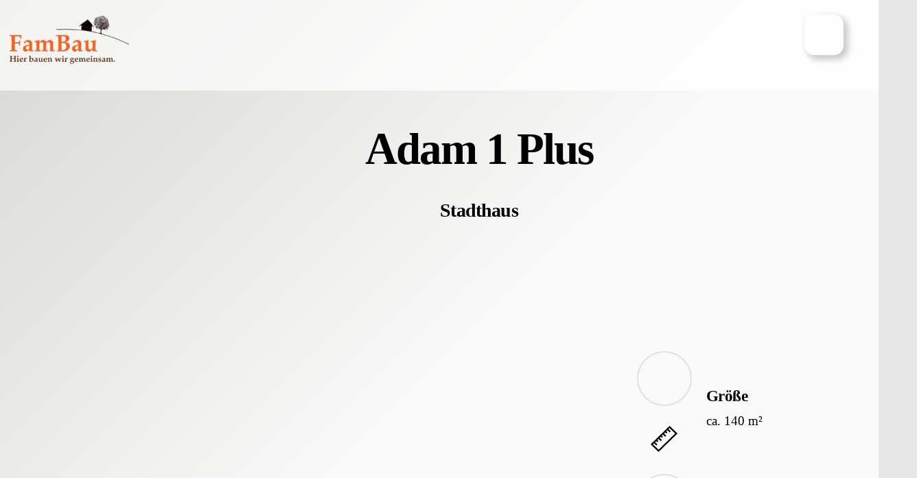

--- FILE ---
content_type: text/html;charset=UTF-8
request_url: https://fambau.de/h/adam1plus/
body_size: 34589
content:
<!--THEMIFY CACHE--><!DOCTYPE html>
<html lang="de">
<head><meta charset="UTF-8"><meta name="viewport" content="width=device-width, initial-scale=1, minimum-scale=1"><style id="tb_inline_styles" data-no-optimize="1">.tb_animation_on{overflow-x:hidden}.themify_builder .wow{visibility:hidden;animation-fill-mode:both}[data-tf-animation]{will-change:transform,opacity,visibility}.themify_builder .tf_lax_done{transition-duration:.8s;transition-timing-function:cubic-bezier(.165,.84,.44,1)}[data-sticky-active].tb_sticky_scroll_active{z-index:1}[data-sticky-active].tb_sticky_scroll_active .hide-on-stick{display:none}@media(min-width:1281px){.hide-desktop{width:0!important;height:0!important;padding:0!important;visibility:hidden!important;margin:0!important;display:table-column!important;background:0!important;content-visibility:hidden;overflow:hidden!important}}@media(min-width:769px) and (max-width:1280px){.hide-tablet_landscape{width:0!important;height:0!important;padding:0!important;visibility:hidden!important;margin:0!important;display:table-column!important;background:0!important;content-visibility:hidden;overflow:hidden!important}}@media(min-width:681px) and (max-width:768px){.hide-tablet{width:0!important;height:0!important;padding:0!important;visibility:hidden!important;margin:0!important;display:table-column!important;background:0!important;content-visibility:hidden;overflow:hidden!important}}@media(max-width:680px){.hide-mobile{width:0!important;height:0!important;padding:0!important;visibility:hidden!important;margin:0!important;display:table-column!important;background:0!important;content-visibility:hidden;overflow:hidden!important}}@media(max-width:768px){div.module-gallery-grid{--galn:var(--galt)}}@media(max-width:680px){
 .themify_map.tf_map_loaded{width:100%!important}
 .ui.builder_button,.ui.nav li a{padding:.525em 1.15em}
 .fullheight>.row_inner:not(.tb_col_count_1){min-height:0}
 div.module-gallery-grid{--galn:var(--galm);gap:8px}
 }</style><noscript><style>.themify_builder .wow,.wow .tf_lazy{visibility:visible!important}</style></noscript> <style id="tf_lazy_style" data-no-optimize="1">
 .tf_svg_lazy{
 content-visibility:auto;
 background-size:100% 25%!important;
 background-repeat:no-repeat!important;
 background-position:0 0, 0 33.4%,0 66.6%,0 100%!important;
 transition:filter .3s linear!important;
 filter:blur(25px)!important; transform:translateZ(0)
 }
 .tf_svg_lazy_loaded{
 filter:blur(0)!important
 }
 [data-lazy]:is(.module,.module_row:not(.tb_first)),.module[data-lazy] .ui,.module_row[data-lazy]:not(.tb_first):is(>.row_inner,.module_column[data-lazy],.module_subrow[data-lazy]){
 background-image:none!important
 }
 </style><noscript><style>
 .tf_svg_lazy{
 display:none!important
 }
 </style></noscript><style id="tf_lazy_common" data-no-optimize="1">
 img{
 max-width:100%;
 height:auto
 }
 :where(.tf_in_flx,.tf_flx){display:inline-flex;flex-wrap:wrap;place-items:center}
 .tf_fa,:is(em,i) tf-lottie{display:inline-block;vertical-align:middle}:is(em,i) tf-lottie{width:1.5em;height:1.5em}.tf_fa{width:1em;height:1em;stroke-width:0;stroke:currentColor;overflow:visible;fill:currentColor;pointer-events:none;text-rendering:optimizeSpeed;buffered-rendering:static}#tf_svg symbol{overflow:visible}:where(.tf_lazy){position:relative;visibility:visible;display:block;opacity:.3}.wow .tf_lazy:not(.tf_swiper-slide){visibility:hidden;opacity:1}div.tf_audio_lazy audio{visibility:hidden;height:0;display:inline}.mejs-container{visibility:visible}.tf_iframe_lazy{transition:opacity .3s ease-in-out;min-height:10px}:where(.tf_flx),.tf_swiper-wrapper{display:flex}.tf_swiper-slide{flex-shrink:0;opacity:0;width:100%;height:100%}.tf_swiper-wrapper>br,.tf_lazy.tf_swiper-wrapper .tf_lazy:after,.tf_lazy.tf_swiper-wrapper .tf_lazy:before{display:none}.tf_lazy:after,.tf_lazy:before{content:'';display:inline-block;position:absolute;width:10px!important;height:10px!important;margin:0 3px;top:50%!important;inset-inline:auto 50%!important;border-radius:100%;background-color:currentColor;visibility:visible;animation:tf-hrz-loader infinite .75s cubic-bezier(.2,.68,.18,1.08)}.tf_lazy:after{width:6px!important;height:6px!important;inset-inline:50% auto!important;margin-top:3px;animation-delay:-.4s}@keyframes tf-hrz-loader{0%,100%{transform:scale(1);opacity:1}50%{transform:scale(.1);opacity:.6}}.tf_lazy_lightbox{position:fixed;background:rgba(11,11,11,.8);color:#ccc;top:0;left:0;display:flex;align-items:center;justify-content:center;z-index:999}.tf_lazy_lightbox .tf_lazy:after,.tf_lazy_lightbox .tf_lazy:before{background:#fff}.tf_vd_lazy,tf-lottie{display:flex;flex-wrap:wrap}tf-lottie{aspect-ratio:1.777}.tf_w.tf_vd_lazy video{width:100%;height:auto;position:static;object-fit:cover}
 </style><link type="image/png" href="https://fambau.de/wp-content/uploads/fb2-fav.png" rel="apple-touch-icon" /><link type="image/png" href="https://fambau.de/wp-content/uploads/fb2-fav.png" rel="icon" /><meta name='robots' content='index, follow, max-image-preview:large, max-snippet:-1, max-video-preview:-1' /><title>Adam 1 Plus &#8211; FamBau - Hier bauen wir gemeinsam. | ökologisch und modern</title><link rel="canonical" href="https://fambau.de/h/adam1plus/" /><meta property="og:locale" content="de_DE" /><meta property="og:type" content="article" /><meta property="og:title" content="Adam 1 Plus &#8211; FamBau - Hier bauen wir gemeinsam. | ökologisch und modern" /><meta property="og:description" content="Adam 1 Plus Stadthaus Die Bilder dienen zur Veranschaulichung, sind unverbindlich und beinhalten individuelle Sonderwünsche. Größe ca. 140 m² Zimmer Zimmer: 5Bäder: 2 Dachform Satteldach Besonderheiten Erker inklusive Grundriss und [&hellip;]" /><meta property="og:url" content="https://fambau.de/h/adam1plus/" /><meta property="og:site_name" content="FamBau - Hier bauen wir gemeinsam. | ökologisch und modern" /><meta property="article:publisher" content="https://www.facebook.com/fambauDE" /><meta property="article:modified_time" content="2023-01-22T09:36:26+00:00" /><meta property="og:image" content="https://fambau.de/wp-content/uploads/Adam01plus-card-1.jpg" /><meta property="og:image:width" content="640" /><meta property="og:image:height" content="453" /><meta property="og:image:type" content="image/jpeg" /><meta name="twitter:card" content="summary_large_image" /><meta name="twitter:site" content="@fambau_de" /><meta name="twitter:label1" content="Geschätzte Lesezeit" /><meta name="twitter:data1" content="1 Minute" /><script type="application/ld+json" class="yoast-schema-graph">{"@context":"https://schema.org","@graph":[{"@type":"WebPage","@id":"https://fambau.de/h/adam1plus/","url":"https://fambau.de/h/adam1plus/","name":"Adam 1 Plus &#8211; FamBau - Hier bauen wir gemeinsam. | ökologisch und modern","isPartOf":{"@id":"https://fambau.de/#website"},"primaryImageOfPage":{"@id":"https://fambau.de/h/adam1plus/#primaryimage"},"image":{"@id":"https://fambau.de/h/adam1plus/#primaryimage"},"thumbnailUrl":"https://fambau.de/wp-content/uploads/Adam01plus-card-1.jpg","datePublished":"2019-04-30T08:54:07+00:00","dateModified":"2023-01-22T09:36:26+00:00","breadcrumb":{"@id":"https://fambau.de/h/adam1plus/#breadcrumb"},"inLanguage":"de","potentialAction":[{"@type":"ReadAction","target":["https://fambau.de/h/adam1plus/"]}]},{"@type":"ImageObject","inLanguage":"de","@id":"https://fambau.de/h/adam1plus/#primaryimage","url":"https://fambau.de/wp-content/uploads/Adam01plus-card-1.jpg","contentUrl":"https://fambau.de/wp-content/uploads/Adam01plus-card-1.jpg","width":640,"height":453,"caption":"Adam 1 – Außenansicht"},{"@type":"BreadcrumbList","@id":"https://fambau.de/h/adam1plus/#breadcrumb","itemListElement":[{"@type":"ListItem","position":1,"name":"Startseite","item":"https://fambau.de/"},{"@type":"ListItem","position":2,"name":"Portfolios","item":"https://fambau.de/h/"},{"@type":"ListItem","position":3,"name":"Adam 1 Plus"}]},{"@type":"WebSite","@id":"https://fambau.de/#website","url":"https://fambau.de/","name":"FamBau - hier bauen wir gemeinsam. | ökologisch und modern bauen | Smarthome Holzhaus Fertighaus Passivhaus Niedrigenergiehaus KfW GEG | Haus bauen in NRW wie Paderborn, Soest, Lippstadt |","description":"Haus bauen in NRW wie Paderborn, Soest, Lippstadt | Holzhaus Fertighaus Passivhaus KfW BEG","publisher":{"@id":"https://fambau.de/#organization"},"potentialAction":[{"@type":"SearchAction","target":{"@type":"EntryPoint","urlTemplate":"https://fambau.de/?s={search_term_string}"},"query-input":{"@type":"PropertyValueSpecification","valueRequired":true,"valueName":"search_term_string"}}],"inLanguage":"de"},{"@type":"Organization","@id":"https://fambau.de/#organization","name":"FamBau","url":"https://fambau.de/","logo":{"@type":"ImageObject","inLanguage":"de","@id":"https://fambau.de/#/schema/logo/image/","url":"https://fambau.de/wp-content/uploads/FamBau-Logo_B.png","contentUrl":"https://fambau.de/wp-content/uploads/FamBau-Logo_B.png","width":1013,"height":512,"caption":"FamBau"},"image":{"@id":"https://fambau.de/#/schema/logo/image/"},"sameAs":["https://www.facebook.com/fambauDE","https://x.com/fambau_de","https://www.instagram.com/fambau.de/","https://www.youtube.com/channel/UCmRiF8-o7Z-lYtGJu6qmpqg"]}]}</script><link rel="alternate" type="application/rss+xml" title="FamBau - Hier bauen wir gemeinsam. | ökologisch und modern &raquo; Feed" href="https://fambau.de/feed/" />
<link rel="alternate" type="application/rss+xml" title="FamBau - Hier bauen wir gemeinsam. | ökologisch und modern &raquo; Kommentar-Feed" href="https://fambau.de/comments/feed/" />
<link rel="alternate" title="oEmbed (JSON)" type="application/json+oembed" href="https://fambau.de/wp-json/oembed/1.0/embed?url=https%3A%2F%2Ffambau.de%2Fh%2Fadam1plus%2F" />
<link rel="alternate" title="oEmbed (XML)" type="text/xml+oembed" href="https://fambau.de/wp-json/oembed/1.0/embed?url=https%3A%2F%2Ffambau.de%2Fh%2Fadam1plus%2F&#038;format=xml" />
<style id='wp-img-auto-sizes-contain-inline-css'>
img:is([sizes=auto i],[sizes^="auto," i]){contain-intrinsic-size:3000px 1500px}
/*# sourceURL=wp-img-auto-sizes-contain-inline-css */
</style>
<style id='global-styles-inline-css'>
:root{--wp--preset--aspect-ratio--square: 1;--wp--preset--aspect-ratio--4-3: 4/3;--wp--preset--aspect-ratio--3-4: 3/4;--wp--preset--aspect-ratio--3-2: 3/2;--wp--preset--aspect-ratio--2-3: 2/3;--wp--preset--aspect-ratio--16-9: 16/9;--wp--preset--aspect-ratio--9-16: 9/16;--wp--preset--color--black: #000000;--wp--preset--color--cyan-bluish-gray: #abb8c3;--wp--preset--color--white: #ffffff;--wp--preset--color--pale-pink: #f78da7;--wp--preset--color--vivid-red: #cf2e2e;--wp--preset--color--luminous-vivid-orange: #ff6900;--wp--preset--color--luminous-vivid-amber: #fcb900;--wp--preset--color--light-green-cyan: #7bdcb5;--wp--preset--color--vivid-green-cyan: #00d084;--wp--preset--color--pale-cyan-blue: #8ed1fc;--wp--preset--color--vivid-cyan-blue: #0693e3;--wp--preset--color--vivid-purple: #9b51e0;--wp--preset--gradient--vivid-cyan-blue-to-vivid-purple: linear-gradient(135deg,rgb(6,147,227) 0%,rgb(155,81,224) 100%);--wp--preset--gradient--light-green-cyan-to-vivid-green-cyan: linear-gradient(135deg,rgb(122,220,180) 0%,rgb(0,208,130) 100%);--wp--preset--gradient--luminous-vivid-amber-to-luminous-vivid-orange: linear-gradient(135deg,rgb(252,185,0) 0%,rgb(255,105,0) 100%);--wp--preset--gradient--luminous-vivid-orange-to-vivid-red: linear-gradient(135deg,rgb(255,105,0) 0%,rgb(207,46,46) 100%);--wp--preset--gradient--very-light-gray-to-cyan-bluish-gray: linear-gradient(135deg,rgb(238,238,238) 0%,rgb(169,184,195) 100%);--wp--preset--gradient--cool-to-warm-spectrum: linear-gradient(135deg,rgb(74,234,220) 0%,rgb(151,120,209) 20%,rgb(207,42,186) 40%,rgb(238,44,130) 60%,rgb(251,105,98) 80%,rgb(254,248,76) 100%);--wp--preset--gradient--blush-light-purple: linear-gradient(135deg,rgb(255,206,236) 0%,rgb(152,150,240) 100%);--wp--preset--gradient--blush-bordeaux: linear-gradient(135deg,rgb(254,205,165) 0%,rgb(254,45,45) 50%,rgb(107,0,62) 100%);--wp--preset--gradient--luminous-dusk: linear-gradient(135deg,rgb(255,203,112) 0%,rgb(199,81,192) 50%,rgb(65,88,208) 100%);--wp--preset--gradient--pale-ocean: linear-gradient(135deg,rgb(255,245,203) 0%,rgb(182,227,212) 50%,rgb(51,167,181) 100%);--wp--preset--gradient--electric-grass: linear-gradient(135deg,rgb(202,248,128) 0%,rgb(113,206,126) 100%);--wp--preset--gradient--midnight: linear-gradient(135deg,rgb(2,3,129) 0%,rgb(40,116,252) 100%);--wp--preset--font-size--small: 13px;--wp--preset--font-size--medium: clamp(14px, 0.875rem + ((1vw - 3.2px) * 0.469), 20px);--wp--preset--font-size--large: clamp(22.041px, 1.378rem + ((1vw - 3.2px) * 1.091), 36px);--wp--preset--font-size--x-large: clamp(25.014px, 1.563rem + ((1vw - 3.2px) * 1.327), 42px);--wp--preset--font-family--system-font: -apple-system,BlinkMacSystemFont,"Segoe UI",Roboto,Oxygen-Sans,Ubuntu,Cantarell,"Helvetica Neue",sans-serif;--wp--preset--spacing--20: 0.44rem;--wp--preset--spacing--30: 0.67rem;--wp--preset--spacing--40: 1rem;--wp--preset--spacing--50: 1.5rem;--wp--preset--spacing--60: 2.25rem;--wp--preset--spacing--70: 3.38rem;--wp--preset--spacing--80: 5.06rem;--wp--preset--shadow--natural: 6px 6px 9px rgba(0, 0, 0, 0.2);--wp--preset--shadow--deep: 12px 12px 50px rgba(0, 0, 0, 0.4);--wp--preset--shadow--sharp: 6px 6px 0px rgba(0, 0, 0, 0.2);--wp--preset--shadow--outlined: 6px 6px 0px -3px rgb(255, 255, 255), 6px 6px rgb(0, 0, 0);--wp--preset--shadow--crisp: 6px 6px 0px rgb(0, 0, 0);}:where(body) { margin: 0; }.wp-site-blocks > .alignleft { float: left; margin-right: 2em; }.wp-site-blocks > .alignright { float: right; margin-left: 2em; }.wp-site-blocks > .aligncenter { justify-content: center; margin-left: auto; margin-right: auto; }:where(.wp-site-blocks) > * { margin-block-start: 24px; margin-block-end: 0; }:where(.wp-site-blocks) > :first-child { margin-block-start: 0; }:where(.wp-site-blocks) > :last-child { margin-block-end: 0; }:root { --wp--style--block-gap: 24px; }:root :where(.is-layout-flow) > :first-child{margin-block-start: 0;}:root :where(.is-layout-flow) > :last-child{margin-block-end: 0;}:root :where(.is-layout-flow) > *{margin-block-start: 24px;margin-block-end: 0;}:root :where(.is-layout-constrained) > :first-child{margin-block-start: 0;}:root :where(.is-layout-constrained) > :last-child{margin-block-end: 0;}:root :where(.is-layout-constrained) > *{margin-block-start: 24px;margin-block-end: 0;}:root :where(.is-layout-flex){gap: 24px;}:root :where(.is-layout-grid){gap: 24px;}.is-layout-flow > .alignleft{float: left;margin-inline-start: 0;margin-inline-end: 2em;}.is-layout-flow > .alignright{float: right;margin-inline-start: 2em;margin-inline-end: 0;}.is-layout-flow > .aligncenter{margin-left: auto !important;margin-right: auto !important;}.is-layout-constrained > .alignleft{float: left;margin-inline-start: 0;margin-inline-end: 2em;}.is-layout-constrained > .alignright{float: right;margin-inline-start: 2em;margin-inline-end: 0;}.is-layout-constrained > .aligncenter{margin-left: auto !important;margin-right: auto !important;}.is-layout-constrained > :where(:not(.alignleft):not(.alignright):not(.alignfull)){margin-left: auto !important;margin-right: auto !important;}body .is-layout-flex{display: flex;}.is-layout-flex{flex-wrap: wrap;align-items: center;}.is-layout-flex > :is(*, div){margin: 0;}body .is-layout-grid{display: grid;}.is-layout-grid > :is(*, div){margin: 0;}body{font-family: var(--wp--preset--font-family--system-font);font-size: var(--wp--preset--font-size--medium);line-height: 1.6;padding-top: 0px;padding-right: 0px;padding-bottom: 0px;padding-left: 0px;}a:where(:not(.wp-element-button)){text-decoration: underline;}:root :where(.wp-element-button, .wp-block-button__link){background-color: #32373c;border-width: 0;color: #fff;font-family: inherit;font-size: inherit;font-style: inherit;font-weight: inherit;letter-spacing: inherit;line-height: inherit;padding-top: calc(0.667em + 2px);padding-right: calc(1.333em + 2px);padding-bottom: calc(0.667em + 2px);padding-left: calc(1.333em + 2px);text-decoration: none;text-transform: inherit;}.has-black-color{color: var(--wp--preset--color--black) !important;}.has-cyan-bluish-gray-color{color: var(--wp--preset--color--cyan-bluish-gray) !important;}.has-white-color{color: var(--wp--preset--color--white) !important;}.has-pale-pink-color{color: var(--wp--preset--color--pale-pink) !important;}.has-vivid-red-color{color: var(--wp--preset--color--vivid-red) !important;}.has-luminous-vivid-orange-color{color: var(--wp--preset--color--luminous-vivid-orange) !important;}.has-luminous-vivid-amber-color{color: var(--wp--preset--color--luminous-vivid-amber) !important;}.has-light-green-cyan-color{color: var(--wp--preset--color--light-green-cyan) !important;}.has-vivid-green-cyan-color{color: var(--wp--preset--color--vivid-green-cyan) !important;}.has-pale-cyan-blue-color{color: var(--wp--preset--color--pale-cyan-blue) !important;}.has-vivid-cyan-blue-color{color: var(--wp--preset--color--vivid-cyan-blue) !important;}.has-vivid-purple-color{color: var(--wp--preset--color--vivid-purple) !important;}.has-black-background-color{background-color: var(--wp--preset--color--black) !important;}.has-cyan-bluish-gray-background-color{background-color: var(--wp--preset--color--cyan-bluish-gray) !important;}.has-white-background-color{background-color: var(--wp--preset--color--white) !important;}.has-pale-pink-background-color{background-color: var(--wp--preset--color--pale-pink) !important;}.has-vivid-red-background-color{background-color: var(--wp--preset--color--vivid-red) !important;}.has-luminous-vivid-orange-background-color{background-color: var(--wp--preset--color--luminous-vivid-orange) !important;}.has-luminous-vivid-amber-background-color{background-color: var(--wp--preset--color--luminous-vivid-amber) !important;}.has-light-green-cyan-background-color{background-color: var(--wp--preset--color--light-green-cyan) !important;}.has-vivid-green-cyan-background-color{background-color: var(--wp--preset--color--vivid-green-cyan) !important;}.has-pale-cyan-blue-background-color{background-color: var(--wp--preset--color--pale-cyan-blue) !important;}.has-vivid-cyan-blue-background-color{background-color: var(--wp--preset--color--vivid-cyan-blue) !important;}.has-vivid-purple-background-color{background-color: var(--wp--preset--color--vivid-purple) !important;}.has-black-border-color{border-color: var(--wp--preset--color--black) !important;}.has-cyan-bluish-gray-border-color{border-color: var(--wp--preset--color--cyan-bluish-gray) !important;}.has-white-border-color{border-color: var(--wp--preset--color--white) !important;}.has-pale-pink-border-color{border-color: var(--wp--preset--color--pale-pink) !important;}.has-vivid-red-border-color{border-color: var(--wp--preset--color--vivid-red) !important;}.has-luminous-vivid-orange-border-color{border-color: var(--wp--preset--color--luminous-vivid-orange) !important;}.has-luminous-vivid-amber-border-color{border-color: var(--wp--preset--color--luminous-vivid-amber) !important;}.has-light-green-cyan-border-color{border-color: var(--wp--preset--color--light-green-cyan) !important;}.has-vivid-green-cyan-border-color{border-color: var(--wp--preset--color--vivid-green-cyan) !important;}.has-pale-cyan-blue-border-color{border-color: var(--wp--preset--color--pale-cyan-blue) !important;}.has-vivid-cyan-blue-border-color{border-color: var(--wp--preset--color--vivid-cyan-blue) !important;}.has-vivid-purple-border-color{border-color: var(--wp--preset--color--vivid-purple) !important;}.has-vivid-cyan-blue-to-vivid-purple-gradient-background{background: var(--wp--preset--gradient--vivid-cyan-blue-to-vivid-purple) !important;}.has-light-green-cyan-to-vivid-green-cyan-gradient-background{background: var(--wp--preset--gradient--light-green-cyan-to-vivid-green-cyan) !important;}.has-luminous-vivid-amber-to-luminous-vivid-orange-gradient-background{background: var(--wp--preset--gradient--luminous-vivid-amber-to-luminous-vivid-orange) !important;}.has-luminous-vivid-orange-to-vivid-red-gradient-background{background: var(--wp--preset--gradient--luminous-vivid-orange-to-vivid-red) !important;}.has-very-light-gray-to-cyan-bluish-gray-gradient-background{background: var(--wp--preset--gradient--very-light-gray-to-cyan-bluish-gray) !important;}.has-cool-to-warm-spectrum-gradient-background{background: var(--wp--preset--gradient--cool-to-warm-spectrum) !important;}.has-blush-light-purple-gradient-background{background: var(--wp--preset--gradient--blush-light-purple) !important;}.has-blush-bordeaux-gradient-background{background: var(--wp--preset--gradient--blush-bordeaux) !important;}.has-luminous-dusk-gradient-background{background: var(--wp--preset--gradient--luminous-dusk) !important;}.has-pale-ocean-gradient-background{background: var(--wp--preset--gradient--pale-ocean) !important;}.has-electric-grass-gradient-background{background: var(--wp--preset--gradient--electric-grass) !important;}.has-midnight-gradient-background{background: var(--wp--preset--gradient--midnight) !important;}.has-small-font-size{font-size: var(--wp--preset--font-size--small) !important;}.has-medium-font-size{font-size: var(--wp--preset--font-size--medium) !important;}.has-large-font-size{font-size: var(--wp--preset--font-size--large) !important;}.has-x-large-font-size{font-size: var(--wp--preset--font-size--x-large) !important;}.has-system-font-font-family{font-family: var(--wp--preset--font-family--system-font) !important;}
:root :where(.wp-block-pullquote){font-size: clamp(0.984em, 0.984rem + ((1vw - 0.2em) * 0.645), 1.5em);line-height: 1.6;}
/*# sourceURL=global-styles-inline-css */
</style>
<link rel="preload" href="https://fambau.de/wp-content/cache/borlabs-cookie/1/borlabs-cookie-1-de.css?ver=3.3.23-37" as="style"><link rel='stylesheet' id='borlabs-cookie-custom-css' href='https://fambau.de/wp-content/cache/borlabs-cookie/1/borlabs-cookie-1-de.css?ver=3.3.23-37' media='all' />
<script src="https://fambau.de/wp-includes/js/jquery/jquery.min.js?ver=3.7.1" id="jquery-core-js"></script>
<script src="https://fambau.de/wp-includes/js/jquery/jquery-migrate.min.js?ver=3.4.1" id="jquery-migrate-js"></script>
<script data-no-optimize="1" data-no-minify="1" data-cfasync="false" src="https://fambau.de/wp-content/cache/borlabs-cookie/1/borlabs-cookie-config-de.json.js?ver=3.3.23-41" id="borlabs-cookie-config-js"></script>
<script data-no-optimize="1" data-no-minify="1" data-cfasync="false" src="https://fambau.de/wp-content/plugins/borlabs-cookie/assets/javascript/borlabs-cookie-prioritize.min.js?ver=3.3.23" id="borlabs-cookie-prioritize-js"></script>
<link rel="https://api.w.org/" href="https://fambau.de/wp-json/" /><link rel="EditURI" type="application/rsd+xml" title="RSD" href="https://fambau.de/xmlrpc.php?rsd" />
<meta name="generator" content="WordPress 6.9" />
<link rel='shortlink' href='https://fambau.de/?p=465' /><style>@keyframes themifyAnimatedBG{
 0%{background-color:#33baab}100%{background-color:#e33b9e}50%{background-color:#4961d7}33.3%{background-color:#2ea85c}25%{background-color:#2bb8ed}20%{background-color:#dd5135}
 }
 .module_row.animated-bg{
 animation:themifyAnimatedBG 30000ms infinite alternate
 }</style><script data-borlabs-cookie-script-blocker-ignore>if ('0' === '1' && ('0' === '1' || '1' === '1')) {
 window['gtag_enable_tcf_support'] = true;
}
window.dataLayer = window.dataLayer || [];
if (typeof gtag !== 'function') {
 function gtag() {
 dataLayer.push(arguments);
 }
}
gtag('set', 'developer_id.dYjRjMm', true);
if ('0' === '1' || '1' === '1') {
 if (window.BorlabsCookieGoogleConsentModeDefaultSet !== true) {
 let getCookieValue = function (name) {
 return document.cookie.match('(^|;)\\s*' + name + '\\s*=\\s*([^;]+)')?.pop() || '';
 };
 let cookieValue = getCookieValue('borlabs-cookie-gcs');
 let consentsFromCookie = {};
 if (cookieValue !== '') {
 consentsFromCookie = JSON.parse(decodeURIComponent(cookieValue));
 }
 let defaultValues = {
 'ad_storage': 'denied',
 'ad_user_data': 'denied',
 'ad_personalization': 'denied',
 'analytics_storage': 'denied',
 'functionality_storage': 'denied',
 'personalization_storage': 'denied',
 'security_storage': 'denied',
 'wait_for_update': 500,
 };
 gtag('consent', 'default', { ...defaultValues, ...consentsFromCookie });
 }
 window.BorlabsCookieGoogleConsentModeDefaultSet = true;
 let borlabsCookieConsentChangeHandler = function () {
 window.dataLayer = window.dataLayer || [];
 if (typeof gtag !== 'function') { function gtag(){dataLayer.push(arguments);} }

 let getCookieValue = function (name) {
 return document.cookie.match('(^|;)\\s*' + name + '\\s*=\\s*([^;]+)')?.pop() || '';
 };
 let cookieValue = getCookieValue('borlabs-cookie-gcs');
 let consentsFromCookie = {};
 if (cookieValue !== '') {
 consentsFromCookie = JSON.parse(decodeURIComponent(cookieValue));
 }

 consentsFromCookie.analytics_storage = BorlabsCookie.Consents.hasConsent('google-analytics') ? 'granted' : 'denied';

 BorlabsCookie.CookieLibrary.setCookie(
 'borlabs-cookie-gcs',
 JSON.stringify(consentsFromCookie),
 BorlabsCookie.Settings.automaticCookieDomainAndPath.value ? '' : BorlabsCookie.Settings.cookieDomain.value,
 BorlabsCookie.Settings.cookiePath.value,
 BorlabsCookie.Cookie.getPluginCookie().expires,
 BorlabsCookie.Settings.cookieSecure.value,
 BorlabsCookie.Settings.cookieSameSite.value
 );
 }
 document.addEventListener('borlabs-cookie-consent-saved', borlabsCookieConsentChangeHandler);
 document.addEventListener('borlabs-cookie-handle-unblock', borlabsCookieConsentChangeHandler);
}
if ('0' === '1') {
 gtag("js", new Date());
 gtag("config", "G-J4168HHKCC", {"anonymize_ip": true});

 (function (w, d, s, i) {
 var f = d.getElementsByTagName(s)[0],
 j = d.createElement(s);
 j.async = true;
 j.src =
 "https://www.googletagmanager.com/gtag/js?id=" + i;
 f.parentNode.insertBefore(j, f);
 })(window, document, "script", "G-J4168HHKCC");
}</script><script data-no-optimize="1" data-no-minify="1" data-cfasync="false" data-borlabs-cookie-script-blocker-ignore> (function () {
 if ('0' === '1' && 'ad_storage' === '1') {
 window['gtag_enable_tcf_support'] = true;
 }
 window.dataLayer = window.dataLayer || [];
 if (typeof window.gtag !== 'function') {
 window.gtag = function () {
 window.dataLayer.push(arguments);
 };
 }
 gtag('set', 'developer_id.dYjRjMm', true);
 if ('ad_storage' === '1') {
 let getCookieValue = function (name) {
 return document.cookie.match('(^|;)\\s*' + name + '\\s*=\\s*([^;]+)')?.pop() || '';
 };
 const gtmRegionsData = '[{"google-tag-manager-cm-region":"","google-tag-manager-cm-default-ad-storage":"denied","google-tag-manager-cm-default-ad-personalization":"denied","google-tag-manager-cm-default-ad-user-data":"denied","google-tag-manager-cm-default-analytics-storage":"denied","google-tag-manager-cm-default-functionality-storage":"denied","google-tag-manager-cm-default-personalization-storage":"denied","google-tag-manager-cm-default-security-storage":"denied"}]';
 let gtmRegions = [];
 if (gtmRegionsData !== '\{\{ google-tag-manager-cm-regional-defaults \}\}') {
 gtmRegions = JSON.parse(gtmRegionsData);
 }
 let defaultRegion = null;
 for (let gtmRegionIndex in gtmRegions) {
 let gtmRegion = gtmRegions[gtmRegionIndex];
 if (gtmRegion['google-tag-manager-cm-region'] === '') {
 defaultRegion = gtmRegion;
 } else {
 gtag('consent', 'default', {
 'ad_storage': gtmRegion['google-tag-manager-cm-default-ad-storage'],
 'ad_user_data': gtmRegion['google-tag-manager-cm-default-ad-user-data'],
 'ad_personalization': gtmRegion['google-tag-manager-cm-default-ad-personalization'],
 'analytics_storage': gtmRegion['google-tag-manager-cm-default-analytics-storage'],
 'functionality_storage': gtmRegion['google-tag-manager-cm-default-functionality-storage'],
 'personalization_storage': gtmRegion['google-tag-manager-cm-default-personalization-storage'],
 'security_storage': gtmRegion['google-tag-manager-cm-default-security-storage'],
 'region': gtmRegion['google-tag-manager-cm-region'].toUpperCase().split(','),
 'wait_for_update': 500,
 });
 }
 }
 let cookieValue = getCookieValue('borlabs-cookie-gcs');
 let consentsFromCookie = {};
 if (cookieValue !== '') {
 consentsFromCookie = JSON.parse(decodeURIComponent(cookieValue));
 }
 let defaultValues = {
 'ad_storage': defaultRegion === null ? 'denied' : defaultRegion['google-tag-manager-cm-default-ad-storage'],
 'ad_user_data': defaultRegion === null ? 'denied' : defaultRegion['google-tag-manager-cm-default-ad-user-data'],
 'ad_personalization': defaultRegion === null ? 'denied' : defaultRegion['google-tag-manager-cm-default-ad-personalization'],
 'analytics_storage': defaultRegion === null ? 'denied' : defaultRegion['google-tag-manager-cm-default-analytics-storage'],
 'functionality_storage': defaultRegion === null ? 'denied' : defaultRegion['google-tag-manager-cm-default-functionality-storage'],
 'personalization_storage': defaultRegion === null ? 'denied' : defaultRegion['google-tag-manager-cm-default-personalization-storage'],
 'security_storage': defaultRegion === null ? 'denied' : defaultRegion['google-tag-manager-cm-default-security-storage'],
 'wait_for_update': 500,
 };
 gtag('consent', 'default', {...defaultValues, ...consentsFromCookie});
 gtag('set', 'ads_data_redaction', true);
 }

 if ('0' === '1') {
 let url = new URL(window.location.href);

 if ((url.searchParams.has('gtm_debug') && url.searchParams.get('gtm_debug') !== '') || document.cookie.indexOf('__TAG_ASSISTANT=') !== -1 || document.documentElement.hasAttribute('data-tag-assistant-present')) {
 /* GTM block start */
 (function(w,d,s,l,i){w[l]=w[l]||[];w[l].push({'gtm.start':
 new Date().getTime(),event:'gtm.js'});var f=d.getElementsByTagName(s)[0],
 j=d.createElement(s),dl=l!='dataLayer'?'&l='+l:'';j.async=true;j.src=
 'https://www.googletagmanager.com/gtm.js?id='+i+dl;f.parentNode.insertBefore(j,f);
 })(window,document,'script','dataLayer','GTM-MLGD72C');
 /* GTM block end */
 } else {
 /* GTM block start */
 (function(w,d,s,l,i){w[l]=w[l]||[];w[l].push({'gtm.start':
 new Date().getTime(),event:'gtm.js'});var f=d.getElementsByTagName(s)[0],
 j=d.createElement(s),dl=l!='dataLayer'?'&l='+l:'';j.async=true;j.src=
 'https://fambau.de/wp-content/uploads/borlabs-cookie/' + i + '.js?ver=not-set-yet';f.parentNode.insertBefore(j,f);
 })(window,document,'script','dataLayer','GTM-MLGD72C');
 /* GTM block end */
 }
 }


 let borlabsCookieConsentChangeHandler = function () {
 window.dataLayer = window.dataLayer || [];
 if (typeof window.gtag !== 'function') {
 window.gtag = function() {
 window.dataLayer.push(arguments);
 };
 }

 let consents = BorlabsCookie.Cookie.getPluginCookie().consents;

 if ('ad_storage' === '1') {
 let gtmConsents = {};
 let customConsents = {};

 let services = BorlabsCookie.Services._services;

 for (let service in services) {
 if (service !== 'borlabs-cookie') {
 customConsents['borlabs_cookie_' + service.replaceAll('-', '_')] = BorlabsCookie.Consents.hasConsent(service) ? 'granted' : 'denied';
 }
 }

 if ('0' === '1') {
 gtmConsents = {
 'analytics_storage': BorlabsCookie.Consents.hasConsentForServiceGroup('statistics') === true ? 'granted' : 'denied',
 'functionality_storage': BorlabsCookie.Consents.hasConsentForServiceGroup('statistics') === true ? 'granted' : 'denied',
 'personalization_storage': BorlabsCookie.Consents.hasConsentForServiceGroup('statistics') === true ? 'granted' : 'denied',
 'security_storage': BorlabsCookie.Consents.hasConsentForServiceGroup('statistics') === true ? 'granted' : 'denied',
 };
 } else {
 gtmConsents = {
 'ad_storage': BorlabsCookie.Consents.hasConsentForServiceGroup('statistics') === true ? 'granted' : 'denied',
 'ad_user_data': BorlabsCookie.Consents.hasConsentForServiceGroup('statistics') === true ? 'granted' : 'denied',
 'ad_personalization': BorlabsCookie.Consents.hasConsentForServiceGroup('statistics') === true ? 'granted' : 'denied',
 'analytics_storage': BorlabsCookie.Consents.hasConsentForServiceGroup('statistics') === true ? 'granted' : 'denied',
 'functionality_storage': BorlabsCookie.Consents.hasConsentForServiceGroup('statistics') === true ? 'granted' : 'denied',
 'personalization_storage': BorlabsCookie.Consents.hasConsentForServiceGroup('statistics') === true ? 'granted' : 'denied',
 'security_storage': BorlabsCookie.Consents.hasConsentForServiceGroup('statistics') === true ? 'granted' : 'denied',
 };
 }
 BorlabsCookie.CookieLibrary.setCookie(
 'borlabs-cookie-gcs',
 JSON.stringify(gtmConsents),
 BorlabsCookie.Settings.automaticCookieDomainAndPath.value ? '' : BorlabsCookie.Settings.cookieDomain.value,
 BorlabsCookie.Settings.cookiePath.value,
 BorlabsCookie.Cookie.getPluginCookie().expires,
 BorlabsCookie.Settings.cookieSecure.value,
 BorlabsCookie.Settings.cookieSameSite.value
 );
 gtag('consent', 'update', {...gtmConsents, ...customConsents});
 }


 for (let serviceGroup in consents) {
 for (let service of consents[serviceGroup]) {
 if (!window.BorlabsCookieGtmPackageSentEvents.includes(service) && service !== 'borlabs-cookie') {
 window.dataLayer.push({
 event: 'borlabs-cookie-opt-in-' + service,
 });
 window.BorlabsCookieGtmPackageSentEvents.push(service);
 }
 }
 }
 let afterConsentsEvent = document.createEvent('Event');
 afterConsentsEvent.initEvent('borlabs-cookie-google-tag-manager-after-consents', true, true);
 document.dispatchEvent(afterConsentsEvent);
 };
 window.BorlabsCookieGtmPackageSentEvents = [];
 document.addEventListener('borlabs-cookie-consent-saved', borlabsCookieConsentChangeHandler);
 document.addEventListener('borlabs-cookie-handle-unblock', borlabsCookieConsentChangeHandler);
 })();</script><meta name="theme-color" content="#F26522" /><meta name="keywords" content="immobilie, eigenheim, heim, zuhause, wohnung, traumhaus, fambau, sandwich, bausatz, holz, paneel, holzständerwerk, sandwich-elemente, blauer engel, osb-platten, egger, grundstück kaufen, neubaugebiet, fertighaus, discount, haus, fertighaus, massiv haus, familie, zkb, garten, barrierefrei, mehrgeneration, günstig, passiv, passivhaus, stadtflucht, betreutes wohnen, enef2016, muskelhypothek, paderborn, finanzierung, 0 prozent, wellnessoase, traumküche, whirlpool, wintergarten, garage, schlüsselfertig, bezugsfertig, einliegerwohnung, grundbesitz, Paderborn"><meta name="FamBau" content="FamBau"><meta property="og:image" content="https://fambau.de/wp-content/uploads/FamBau-Logo.png" /><meta name="generator" content="Powered by Slider Revolution 6.7.40 - responsive, Mobile-Friendly Slider Plugin for WordPress with comfortable drag and drop interface." />
<link rel="icon" href="https://fambau.de/wp-content/uploads/cropped-fb2-fav-32x32.png" sizes="32x32" />
<link rel="icon" href="https://fambau.de/wp-content/uploads/cropped-fb2-fav-192x192.png" sizes="192x192" />
<link rel="apple-touch-icon" href="https://fambau.de/wp-content/uploads/cropped-fb2-fav-180x180.png" />
<meta name="msapplication-TileImage" content="https://fambau.de/wp-content/uploads/cropped-fb2-fav-270x270.png" />
<script>function setREVStartSize(e){
 //window.requestAnimationFrame(function() {
 window.RSIW = window.RSIW===undefined ? window.innerWidth : window.RSIW;
 window.RSIH = window.RSIH===undefined ? window.innerHeight : window.RSIH;
 try {
 var pw = document.getElementById(e.c).parentNode.offsetWidth,
 newh;
 pw = pw===0 || isNaN(pw) || (e.l=="fullwidth" || e.layout=="fullwidth") ? window.RSIW : pw;
 e.tabw = e.tabw===undefined ? 0 : parseInt(e.tabw);
 e.thumbw = e.thumbw===undefined ? 0 : parseInt(e.thumbw);
 e.tabh = e.tabh===undefined ? 0 : parseInt(e.tabh);
 e.thumbh = e.thumbh===undefined ? 0 : parseInt(e.thumbh);
 e.tabhide = e.tabhide===undefined ? 0 : parseInt(e.tabhide);
 e.thumbhide = e.thumbhide===undefined ? 0 : parseInt(e.thumbhide);
 e.mh = e.mh===undefined || e.mh=="" || e.mh==="auto" ? 0 : parseInt(e.mh,0);
 if(e.layout==="fullscreen" || e.l==="fullscreen")
 newh = Math.max(e.mh,window.RSIH);
 else{
 e.gw = Array.isArray(e.gw) ? e.gw : [e.gw];
 for (var i in e.rl) if (e.gw[i]===undefined || e.gw[i]===0) e.gw[i] = e.gw[i-1];
 e.gh = e.el===undefined || e.el==="" || (Array.isArray(e.el) && e.el.length==0)? e.gh : e.el;
 e.gh = Array.isArray(e.gh) ? e.gh : [e.gh];
 for (var i in e.rl) if (e.gh[i]===undefined || e.gh[i]===0) e.gh[i] = e.gh[i-1];
 
 var nl = new Array(e.rl.length),
 ix = 0,
 sl;
 e.tabw = e.tabhide>=pw ? 0 : e.tabw;
 e.thumbw = e.thumbhide>=pw ? 0 : e.thumbw;
 e.tabh = e.tabhide>=pw ? 0 : e.tabh;
 e.thumbh = e.thumbhide>=pw ? 0 : e.thumbh;
 for (var i in e.rl) nl[i] = e.rl[i]<window.RSIW ? 0 : e.rl[i];
 sl = nl[0];
 for (var i in nl) if (sl>nl[i] && nl[i]>0) { sl = nl[i]; ix=i;}
 var m = pw>(e.gw[ix]+e.tabw+e.thumbw) ? 1 : (pw-(e.tabw+e.thumbw)) / (e.gw[ix]);
 newh = (e.gh[ix] * m) + (e.tabh + e.thumbh);
 }
 var el = document.getElementById(e.c);
 if (el!==null && el) el.style.height = newh+"px";
 el = document.getElementById(e.c+"_wrapper");
 if (el!==null && el) {
 el.style.height = newh+"px";
 el.style.display = "block";
 }
 } catch(e){
 console.log("Failure at Presize of Slider:" + e)
 }
 //});
 };</script>
<link rel="prefetch" href="https://fambau.de/wp-content/themes/themify-ultra/js/themify-script.js?ver=8.0.8" as="script" fetchpriority="low"><link rel="prefetch" href="https://fambau.de/wp-content/themes/themify-ultra/themify/js/modules/themify-sidemenu.js?ver=8.2.0" as="script" fetchpriority="low"><link rel="preload" href="https://fambau.de/wp-content/uploads/FamBau-Logo_C_300.webp" as="image"><link rel="prefetch" href="https://fambau.de/wp-content/themes/themify-ultra/themify/themify-builder/js/modules/feature.js?ver=8.2.0" as="script" fetchpriority="low"><link rel="preload" href="https://fambau.de/wp-content/uploads/Adam1_Plus_Grundriss_EG.png" as="image" imagesrcset="https://fambau.de/wp-content/uploads/Adam1_Plus_Grundriss_EG.png 1920w, https://fambau.de/wp-content/uploads/Adam1_Plus_Grundriss_EG-300x264.png 300w, https://fambau.de/wp-content/uploads/Adam1_Plus_Grundriss_EG-768x675.png 768w, https://fambau.de/wp-content/uploads/Adam1_Plus_Grundriss_EG-1024x900.png 1024w" imagesizes="(max-width: 1920px) 100vw, 1920px" fetchpriority="high"><link rel="preload" href="https://fambau.de/wp-content/uploads/Adam1_Plus_Grundriss_DG.png" as="image" imagesrcset="https://fambau.de/wp-content/uploads/Adam1_Plus_Grundriss_DG.png 1920w, https://fambau.de/wp-content/uploads/Adam1_Plus_Grundriss_DG-300x264.png 300w, https://fambau.de/wp-content/uploads/Adam1_Plus_Grundriss_DG-768x675.png 768w, https://fambau.de/wp-content/uploads/Adam1_Plus_Grundriss_DG-1024x900.png 1024w" imagesizes="(max-width: 1920px) 100vw, 1920px" fetchpriority="high"><link rel="preload" href="https://fambau.de/wp-content/themes/themify-ultra/themify/themify-builder/js/themify-builder-script.js?ver=8.2.0" as="script" fetchpriority="low"><link rel="preload" href="https://fambau.de/wp-content/uploads/Adam01plus-card-2-640x453.jpg" as="image" imagesrcset="https://fambau.de/wp-content/uploads/Adam01plus-card-2.jpg 640w, https://fambau.de/wp-content/uploads/Adam01plus-card-2-300x212.jpg 300w, https://fambau.de/wp-content/uploads/Adam01plus-card-2-360x254.jpg 360w" imagesizes="(max-width: 640px) 100vw, 640px" fetchpriority="high"><link rel="preload" href="https://fambau.de/wp-content/uploads/lange_adam-640x453.png" as="image" imagesrcset="https://fambau.de/wp-content/uploads/lange_adam.png 640w, https://fambau.de/wp-content/uploads/lange_adam-300x212.png 300w, https://fambau.de/wp-content/uploads/lange_adam-360x254.png 360w, https://fambau.de/wp-content/uploads/lange_adam-565x400.png 565w, https://fambau.de/wp-content/uploads/lange_adam-282x200.png 282w, https://fambau.de/wp-content/uploads/lange_adam-494x350.png 494w" imagesizes="(max-width: 640px) 100vw, 640px" fetchpriority="high"><link rel="preload" href="https://fambau.de/wp-content/uploads/steinheim_card-640x453.jpg" as="image" imagesrcset="https://fambau.de/wp-content/uploads/steinheim_card.jpg 640w, https://fambau.de/wp-content/uploads/steinheim_card-300x212.jpg 300w, https://fambau.de/wp-content/uploads/steinheim_card-360x254.jpg 360w, https://fambau.de/wp-content/uploads/steinheim_card-565x400.jpg 565w, https://fambau.de/wp-content/uploads/steinheim_card-282x200.jpg 282w, https://fambau.de/wp-content/uploads/steinheim_card-494x350.jpg 494w" imagesizes="(max-width: 640px) 100vw, 640px" fetchpriority="high"><link rel="preload" href="https://fambau.de/wp-content/uploads/Hoev_02-scaled-640x453.jpg" as="image" fetchpriority="high"><link rel="preload" href="https://fambau.de/wp-content/uploads/IMG_20220913_121910-scaled-640x453.jpg" as="image" fetchpriority="high"><link rel="preload" href="https://fambau.de/wp-content/uploads/adam_special_1_card-640x453.jpg" as="image" imagesrcset="https://fambau.de/wp-content/uploads/adam_special_1_card.jpg 640w, https://fambau.de/wp-content/uploads/adam_special_1_card-300x212.jpg 300w" imagesizes="(max-width: 640px) 100vw, 640px" fetchpriority="high"><link rel="preload" href="https://fambau.de/wp-content/uploads/Adam04_Card-640x453.jpg" as="image" imagesrcset="https://fambau.de/wp-content/uploads/Adam04_Card.jpg 640w, https://fambau.de/wp-content/uploads/Adam04_Card-300x212.jpg 300w" imagesizes="(max-width: 640px) 100vw, 640px" fetchpriority="high"><link rel="preload" href="https://fambau.de/wp-content/uploads/Adam10_Card-640x453.jpg" as="image" imagesrcset="https://fambau.de/wp-content/uploads/Adam10_Card.jpg 640w, https://fambau.de/wp-content/uploads/Adam10_Card-300x212.jpg 300w" imagesizes="(max-width: 640px) 100vw, 640px" fetchpriority="high"><link rel="preload" href="https://fambau.de/wp-content/uploads/Adam12_Card-640x453.jpg" as="image" imagesrcset="https://fambau.de/wp-content/uploads/Adam12_Card.jpg 640w, https://fambau.de/wp-content/uploads/Adam12_Card-300x212.jpg 300w" imagesizes="(max-width: 640px) 100vw, 640px" fetchpriority="high"><link rel="preload" href="https://fambau.de/wp-content/uploads/adam2_card-640x453.webp" as="image" imagesrcset="https://fambau.de/wp-content/uploads/adam2_card.webp 640w, https://fambau.de/wp-content/uploads/adam2_card-300x212.webp 300w, https://fambau.de/wp-content/uploads/adam2_card-400x283.webp 400w" imagesizes="(max-width: 640px) 100vw, 640px" fetchpriority="high"><link rel="preload" fetchpriority="high" href="https://fambau.de/wp-content/uploads/themify-concate/1247724868/themify-1103160334.css" as="style"><link fetchpriority="high" id="themify_concate-css" rel="stylesheet" href="https://fambau.de/wp-content/uploads/themify-concate/1247724868/themify-1103160334.css"><link rel="preconnect" href="https://www.google-analytics.com"><style id="wp-custom-css">.loops-wrapper.grid3 .post-title {
text-align: center;
}</style></head>
<body class="wp-singular portfolio-template-default single single-portfolio postid-465 wp-theme-themify-ultra wp-child-theme-themify-ultra-child skin-default sidebar-none default_width no-home tb_animation_on ready-view header-top-bar fixed-header-enabled footer-block theme-color-grey search-off single-fullwidth-layout sidemenu-active">
<a class="screen-reader-text skip-to-content" href="#content">Skip to content</a><svg id="tf_svg" style="display:none"><defs><symbol id="tf-ti-ruler-alt" viewBox="0 0 32 32"><path d="M22.63 0 32 9.38 9.37 32 0 22.62zM2.68 22.63l6.69 6.68L29.3 9.38l-6.68-6.7L21.3 4 24 6.69 22.62 8 20 5.38l-1.31 1.3L20 8l-1.3 1.38L17.3 8 16 9.38 18.63 12l-1.32 1.38-2.69-2.7-1.3 1.32 1.3 1.38-1.3 1.31L12 13.38l-1.32 1.31 2.63 2.63L12 18.69 9.37 16 8 17.32l1.37 1.37L8 20l-1.32-1.3L5.31 20 8 22.7 6.68 24 4 21.38z"/></symbol><symbol id="tf-ti-layout" viewBox="0 0 32 32"><path d="M0 0h32v32H0V0zm1.88 11.31v18.82H18.8V11.3H1.88zm28.25 18.82V11.3h-9.44v18.81h9.43zM1.88 9.43h28.25V1.89H1.88v7.56z"/></symbol><symbol id="tf-ti-angle-up" viewBox="0 0 32 32"><path d="M30.8 22.4 16 7.6 1.2 22.4l1.4 1.4L16 10.2l13.4 13.6z"/></symbol><symbol id="tf-ti-plus" viewBox="0 0 32 32"><path d="M30.13 16.94v-1.88h-13.2V1.87h-1.87v13.2H1.87v1.87h13.2v13.19h1.87v-13.2h13.19z"/></symbol><symbol id="tf-ti-arrow-left" viewBox="0 0 32 32"><path d="M30.13 16.88V15H6.05L17.63 3.44l-1.38-1.32L2.44 15.94 16.25 29.8l1.38-1.37L6.05 16.87h24.07z"/></symbol><symbol id="tf-fab-twitter" viewBox="0 0 32 32"><path d="M28.69 9.5q.06.25.06.81 0 3.32-1.25 6.6t-3.53 6-5.9 4.4-8 1.7Q4.56 29 0 26.05q.69.07 1.56.07 4.57 0 8.2-2.82-2.2 0-3.85-1.28T3.63 18.8q.62.07 1.19.07.87 0 1.75-.2-1.5-.3-2.7-1.24T2 15.16t-.69-2.9v-.13q1.38.8 2.94.87-2.94-2-2.94-5.5 0-1.75.94-3.31Q4.7 7.25 8.22 9.06t7.53 2q-.12-.75-.12-1.5 0-2.69 1.9-4.62T22.13 3Q25 3 26.94 5.06q2.25-.43 4.19-1.56-.75 2.31-2.88 3.63 1.88-.25 3.75-1.07-1.37 2-3.31 3.44z"/></symbol><symbol id="tf-fab-facebook" viewBox="0 0 17 32"><path d="M13.5 5.31q-1.13 0-1.78.38t-.85.94-.18 1.43V12H16l-.75 5.69h-4.56V32H4.8V17.7H0V12h4.8V7.5q0-3.56 2-5.53T12.13 0q2.68 0 4.37.25v5.06h-3z"/></symbol><symbol id="tf-ti-instagram" viewBox="0 0 32 32"><path d="M24.5 0C28.63 0 32 3.38 32 7.5v17c0 4.13-3.38 7.5-7.5 7.5h-17A7.52 7.52 0 0 1 0 24.5v-17C0 3.37 3.38 0 7.5 0h17zm5.63 24.5V13.19h-6.07c.57 1.12.88 2.37.88 3.75a8.94 8.94 0 1 1-17.88 0c0-1.38.31-2.63.88-3.75H1.87V24.5a5.68 5.68 0 0 0 5.63 5.63h17a5.68 5.68 0 0 0 5.62-5.63zm-7.07-7.56c0-3.88-3.19-7.07-7.06-7.07s-7.06 3.2-7.06 7.07S12.13 24 16 24s7.06-3.19 7.06-7.06zm-.18-5.63h7.25V7.5a5.68 5.68 0 0 0-5.63-5.63h-17A5.68 5.68 0 0 0 1.87 7.5v3.81h7.25C10.75 9.31 13.25 8 16 8s5.25 1.31 6.88 3.31zm4.3-6.19c0-.56-.43-1-1-1h-2.56c-.56 0-1.06.44-1.06 1v2.44c0 .57.5 1 1.07 1h2.56c.56 0 1-.44 1-1V5.13z"/></symbol><symbol id="tf-fab-youtube" viewBox="0 0 36 32"><path d="M34.38 7.75q.18.75.34 1.88t.22 2.21.1 2.03.02 1.57V16q0 5.63-.68 8.31-.32 1.07-1.13 1.88t-1.94 1.12q-1.19.32-4.5.47t-6.06.22H18q-10.7 0-13.31-.69-2.44-.68-3.07-3-.31-1.18-.47-3.28T.94 17.5V16q0-5.56.68-8.25.32-1.12 1.13-1.94T4.69 4.7q1.18-.31 4.5-.47T15.25 4H18q10.69 0 13.31.69 1.13.31 1.94 1.12t1.13 1.94zM14.5 21.13 23.44 16l-8.94-5.06v10.19z"/></symbol><symbol id="tf-ti-search" viewBox="0 0 32 32"><path d="m31.25 29.875-1.313 1.313-9.75-9.75a12.019 12.019 0 0 1-7.938 3c-6.75 0-12.25-5.5-12.25-12.25 0-3.25 1.25-6.375 3.563-8.688C5.875 1.25 8.937-.063 12.25-.063c6.75 0 12.25 5.5 12.25 12.25 0 3-1.125 5.813-3 7.938zm-19-7.312c5.688 0 10.313-4.688 10.313-10.375S17.938 1.813 12.25 1.813c-2.813 0-5.375 1.125-7.313 3.063-2 1.938-3.063 4.563-3.063 7.313 0 5.688 4.625 10.375 10.375 10.375z"/></symbol><style id="tf_fonts_style">.tf_fa.tf-fab-youtube{width:1.125em}</style></defs></svg><script> </script><div id="pagewrap" class="tf_box hfeed site"><div id="headerwrap" class=' tf_box'> <div class="header-icons tf_hide"><a id="menu-icon" class="tf_inline_b tf_text_dec" href="#mobile-menu" aria-label="Menu"><span class="menu-icon-inner tf_inline_b tf_vmiddle tf_overflow"></span><span class="screen-reader-text">Menu</span></a> </div><header id="header" class="tf_box pagewidth tf_clearfix" itemscope="itemscope" itemtype="https://schema.org/WPHeader"><div class="header-bar tf_box"> <div id="site-logo"><a href="https://fambau.de" title="FamBau - Hier bauen wir gemeinsam. | ökologisch und modern"><img src="https://fambau.de/wp-content/uploads/FamBau-Logo_C_300.webp" alt="FamBau - Hier bauen wir gemeinsam. | ökologisch und modern" class="site-logo-image" width="200" height="101" data-tf-not-load="1" fetchpriority="high"></a></div><div id="site-description" class="site-description"><span>Haus bauen in NRW wie Paderborn, Soest, Lippstadt | Holzhaus Fertighaus Passivhaus KfW BEG</span></div></div><div id="mobile-menu" class="sidemenu sidemenu-off tf_scrollbar"><div class="navbar-wrapper tf_clearfix"><div class="social-widget tf_inline_b tf_vmiddle"> </div><nav id="main-nav-wrap" itemscope="itemscope" itemtype="https://schema.org/SiteNavigationElement"><ul id="main-nav" class="main-nav tf_clearfix tf_box"><li id="menu-item-121" class="menu-item-page-2 menu-item menu-item-type-post_type menu-item-object-page menu-item-home menu-item-121"><a href="https://fambau.de/">Startseite</a> </li>
<li id="menu-item-1505" class="menu-item-page-1494 menu-item menu-item-type-post_type menu-item-object-page menu-item-has-children has-sub-menu menu-item-1505" aria-haspopup="true"><a href="https://fambau.de/hauskatalog/">FamBau-Häuser<span class="child-arrow"></span></a> <ul class="sub-menu"><li id="menu-item-1507" class="menu-item-page-1410 menu-item menu-item-type-post_type menu-item-object-page menu-item-1507 menu-page-1410-parent-1505"><a href="https://fambau.de/hauskatalog/einfamilienhauser/">Einfamilienhäuser</a> </li>
<li id="menu-item-1508" class="menu-item-page-1405 menu-item menu-item-type-post_type menu-item-object-page menu-item-1508 menu-page-1405-parent-1505"><a href="https://fambau.de/hauskatalog/mehrgenerationshauser/">Mehrgenerations-Häuser</a> </li>
<li id="menu-item-1514" class="menu-item-page-1327 menu-item menu-item-type-post_type menu-item-object-page menu-item-1514 menu-page-1327-parent-1505"><a href="https://fambau.de/hauskatalog/stadthaus_adam-serie/">Stadthaus – Adam-Serie</a> </li>
<li id="menu-item-1513" class="menu-item-page-1354 menu-item menu-item-type-post_type menu-item-object-page menu-item-1513 menu-page-1354-parent-1505"><a href="https://fambau.de/hauskatalog/stadtvilla_eva-serie/">Stadtvilla – Eva-Serie</a> </li>
<li id="menu-item-4181" class="menu-item-page-4024 menu-item menu-item-type-post_type menu-item-object-page menu-item-4181 menu-page-4024-parent-1505"><a href="https://fambau.de/hauskatalog/david-serie/">Exklusiv-Haus – David-Serie</a> </li>
<li id="menu-item-1510" class="menu-item-page-1381 menu-item menu-item-type-post_type menu-item-object-page menu-item-1510 menu-page-1381-parent-1505"><a href="https://fambau.de/hauskatalog/bungalow_abraham-serie/">Bungalow – Abraham-Serie</a> </li>
<li id="menu-item-1512" class="menu-item-page-1364 menu-item menu-item-type-post_type menu-item-object-page menu-item-1512 menu-page-1364-parent-1505"><a href="https://fambau.de/hauskatalog/pultdachhaus_paulus-serie/">Pultdach-Haus – Paulus-Serie</a> </li>
<li id="menu-item-1511" class="menu-item-page-1372 menu-item menu-item-type-post_type menu-item-object-page menu-item-1511 menu-page-1372-parent-1505"><a href="https://fambau.de/hauskatalog/flachdachhaus-jakob-serie/">Flachdach-Haus – Jakob-Serie</a> </li>
<li id="menu-item-1506" class="menu-item-page-1423 menu-item menu-item-type-post_type menu-item-object-page menu-item-1506 menu-page-1423-parent-1505"><a href="https://fambau.de/hauskatalog/doppelhaus_joseph-serie/">Doppelhaus – Joseph-Serie</a> </li>
</ul></li>
<li id="menu-item-1479" class="menu-item-page-1471 menu-item menu-item-type-post_type menu-item-object-page menu-item-1479"><a href="https://fambau.de/infothek/musterhauser/">Musterhäuser</a> </li>
<li id="menu-item-3275" class="menu-item-page-3066 menu-item menu-item-type-post_type menu-item-object-page menu-item-3275"><a href="https://fambau.de/anbau-und-aufstockungen/">Anbau und Aufstockungen</a> </li>
<li id="menu-item-4539" class="menu-item-page-4488 menu-item menu-item-type-post_type menu-item-object-page menu-item-4539"><a href="https://fambau.de/ausbaustufen/">Ausbaustufen</a> </li>
<li id="menu-item-6673" class="menu-item-page-3760 menu-item menu-item-type-post_type menu-item-object-page menu-item-6673"><a href="https://fambau.de/infothek/foerdermittel/">Fördermittel</a> </li>
<li id="menu-item-4845" class="menu-item-page-4695 menu-item menu-item-type-post_type menu-item-object-page menu-item-4845"><a href="https://fambau.de/smarthome/">SmartHome</a> </li>
<li id="menu-item-648" class="menu-item-page-611 menu-item menu-item-type-post_type menu-item-object-page menu-item-has-children has-sub-menu menu-item-648" aria-haspopup="true"><a href="https://fambau.de/infothek/">Infothek<span class="child-arrow"></span></a> <ul class="sub-menu"><li id="menu-item-961" class="menu-item-page-959 menu-item menu-item-type-post_type menu-item-object-page menu-item-961 menu-page-959-parent-648"><a href="https://fambau.de/infothek/faq/">Häufige Fragen</a> </li>
<li id="menu-item-3750" class="menu-item-page-3390 menu-item menu-item-type-post_type menu-item-object-page menu-item-3750 menu-page-3390-parent-648"><a href="https://fambau.de/infothek/wandaufbau/">Wandaufbau</a> </li>
<li id="menu-item-983" class="menu-item-page-981 menu-item menu-item-type-post_type menu-item-object-page menu-item-983 menu-page-981-parent-648"><a href="https://fambau.de/infothek/unsere-goldenen-sieben/">Unsere goldenen Sieben</a> </li>
<li id="menu-item-3767" class="menu-item-page-3760 menu-item menu-item-type-post_type menu-item-object-page menu-item-3767 menu-page-3760-parent-648"><a href="https://fambau.de/infothek/foerdermittel/">Fördermittel</a> </li>
<li id="menu-item-6900" class="menu-item-page-6396 menu-item menu-item-type-post_type menu-item-object-page menu-item-6900 menu-page-6396-parent-648"><a href="https://fambau.de/volksbauhaus-konzept/">Das VolksBauhaus-Konzept</a> </li>
<li id="menu-item-6914" class="menu-item-page-6088 menu-item menu-item-type-post_type menu-item-object-page menu-item-6914 menu-page-6088-parent-648"><a href="https://fambau.de/wohnungsbau/">Sozialer Wohnungsbau</a> </li>
<li id="menu-item-649" class="menu-item-page-624 menu-item menu-item-type-post_type menu-item-object-page menu-item-649 menu-page-624-parent-648"><a href="https://fambau.de/infothek/videos/">Videos</a> </li>
<li id="menu-item-1028" class="menu-item-page-1008 menu-item menu-item-type-post_type menu-item-object-page menu-item-has-children has-sub-menu menu-item-1028 menu-page-1008-parent-648" aria-haspopup="true"><a href="https://fambau.de/infothek/wohnideen/">Wohnideen<span class="child-arrow"></span></a> <ul class="sub-menu"><li id="menu-item-1841" class="menu-item-page-1551 menu-item menu-item-type-post_type menu-item-object-page menu-item-1841 menu-page-1551-parent-1028"><a href="https://fambau.de/infothek/wohnideen/wohnideen-wohnzimmer/">Wohnideen – Wohnzimmer</a> </li>
<li id="menu-item-1842" class="menu-item-page-1700 menu-item menu-item-type-post_type menu-item-object-page menu-item-1842 menu-page-1700-parent-1028"><a href="https://fambau.de/infothek/wohnideen/wohnideen-schlafzimmer/">Wohnideen – Schlafzimmer</a> </li>
<li id="menu-item-1843" class="menu-item-page-1713 menu-item menu-item-type-post_type menu-item-object-page menu-item-1843 menu-page-1713-parent-1028"><a href="https://fambau.de/infothek/wohnideen/wohnideen-kueche/">Wohnideen – Küche</a> </li>
<li id="menu-item-1844" class="menu-item-page-1709 menu-item menu-item-type-post_type menu-item-object-page menu-item-1844 menu-page-1709-parent-1028"><a href="https://fambau.de/infothek/wohnideen/wohnideen-badezimmer/">Wohnideen – Badezimmer</a> </li>
</ul></li>
</ul></li>
<li id="menu-item-1064" class="menu-item-page-1057 menu-item menu-item-type-post_type menu-item-object-page menu-item-1064"><a href="https://fambau.de/finanzcheck/">Finanzcheck</a> </li>
<li id="menu-item-1469" class="menu-item-page-1465 menu-item menu-item-type-post_type menu-item-object-page menu-item-1469"><a href="https://fambau.de/neubaugebiet/">Neubaugebiet – Rabatt</a> </li>
<li id="menu-item-1081" class="menu-item-page-1066 menu-item menu-item-type-post_type menu-item-object-page menu-item-1081"><a href="https://fambau.de/grundstuecksboerse/">Grundstücksbörse</a> </li>
<li id="menu-item-3210" class="menu-item-page-3101 menu-item menu-item-type-post_type menu-item-object-page menu-item-3210"><a href="https://fambau.de/berater/">Berater-Suche</a> </li>
<li id="menu-item-595" class="menu-item-page-468 menu-item menu-item-type-post_type menu-item-object-page menu-item-595"><a href="https://fambau.de/kontakt/">Kontakt</a> </li>
<li id="menu-item-593" class="menu-item-page-482 menu-item menu-item-type-post_type menu-item-object-page menu-item-has-children has-sub-menu menu-item-593" aria-haspopup="true"><a href="https://fambau.de/impressum/">Impressum<span class="child-arrow"></span></a> <ul class="sub-menu"><li id="menu-item-5595" class="menu-item-page-3309 menu-item menu-item-type-post_type menu-item-object-page menu-item-5595 menu-page-3309-parent-593"><a href="https://fambau.de/impressum/bildnachweis/">Bildnachweis</a> </li>
</ul></li>
<li id="menu-item-594" class="menu-item-page-479 menu-item menu-item-type-post_type menu-item-object-page menu-item-594"><a href="https://fambau.de/datenschutz/">Datenschutz</a> </li>
</ul></nav> </div><a id="menu-icon-close" aria-label="Close menu" class="tf_close tf_hide" href="#"><span class="screen-reader-text">Close Menu</span></a></div></header> </div><div id="body" class="tf_box tf_clear tf_mw tf_clearfix"> <div class="featured-area tf_textc fullcover"> <figure class="post-image tf_clearfix is_video"><img src="https://fambau.de/wp-content/uploads/Adam01plus-card-1-1024x585.jpg" width="1024" height="585" class="wp-post-image wp-image-4431" title="Adam01plus-card" data-tf-not-load="1" loading="eager" decoding="auto" alt="Adam 1 – Außenansicht"> </figure><div class="post-content"></div></div><div id="layout" class="pagewidth tf_box tf_clearfix"><div class="single_posts_wrapper " style="position: relative" data-title="Adam 1 Plus" data-url="https://fambau.de/h/adam1plus/"> <div class="featured-area fullcover"> <div class="post-content"></div></div> <div id="layout" class="pagewidth clearfix"><div id="content" class="list-post"><article id="post-465" class="post clearfix post-465 portfolio type-portfolio status-publish has-post-thumbnail hentry portfolio-category-einfamilienhaus portfolio-category-stadthaus no-post-title has-post-date has-post-category has-post-tag has-post-comment has-post-author "> <div class="post-content"> <div class="entry-content" itemprop="articleBody"><div id="themify_builder_content-465" data-postid="465" class="themify_builder_content themify_builder_content-465 themify_builder tf_clear"><div data-lazy="1" class="module_row themify_builder_row tb_bd123f6 tb_first tf_w"><div class="row_inner col_align_top tb_col_count_1 tf_box tf_rel"><div data-lazy="1" class="module_column tb-column col-full tb_80dfb8c first"><div class="module module-text tb_3dbfeff repeat " data-lazy="1"><div class="tb_text_wrap"><h1>Adam 1 Plus</h1>
<h2>Stadthaus</h2> </div>
</div></div></div></div><div data-lazy="1" class="module_row themify_builder_row tb_8f76466 tf_w"><div class="row_inner col_align_top tb_col_count_1 tf_box tf_rel"><div data-lazy="1" class="module_column tb-column col-full tb_98868d6 first"><div data-lazy="1" class="module_subrow themify_builder_sub_row tf_w col_align_middle tb_col_count_2 tb_2dc767a"><div data-lazy="1" class="module_column sub_column col3-2 tb_7cd31cd first"><div class="module module-text tb_6d76129 repeat " data-lazy="1"><div class="tb_text_wrap"><p class="rs-p-wp-fix"></p><rs-module-wrap id="rev_slider_3_1_wrapper" data-source="gallery" style="visibility:hidden;background:transparent;padding:0;margin:0px auto;margin-top:0;margin-bottom:0;"><rs-module id="rev_slider_3_1" style="" data-version="6.7.40"><rs-slides style="overflow: hidden; position: absolute;"><rs-slide style="position: absolute;" data-key="rs-11" data-title="Adam 1 Plus" data-thumb="//fambau.de/wp-content/uploads/Adam1Plus-1-150x100.jpg" data-anim="r:0;" data-in="o:0;" data-out="a:false;"><img fetchpriority="high" decoding="async" src="//fambau.de/wp-content/plugins/revslider/sr6/assets/assets/dummy.png" alt="Adam 1 – Außenansicht" title="Adam1Plus" width="1920" height="1080" class="rev-slidebg tp-rs-img rs-lazyload" data-lazyload="//fambau.de/wp-content/uploads/Adam1Plus-1.jpg" data-parallax="10" data-no-retina></rs-slide><rs-slide style="position: absolute;" data-key="rs-14" data-title="Video-Tour" data-thumb="//fambau.de/wp-content/uploads/VideoIconAdobeStock_124528780_edit-thumb.png" data-duration="150000ms" data-anim="r:0;" data-in="o:0;" data-out="a:false;"><img decoding="async" src="//fambau.de/wp-content/plugins/revslider/sr6/assets/assets/dummy.png" alt="Video-Tour" title="Adam 1 Plus" class="rev-slidebg tp-rs-img rs-lazyload" data-lazyload="//fambau.de/wp-content/plugins/revslider/sr6/assets/assets/transparent.png" data-bg="c:#000000;f:contain;" data-parallax="10" data-no-retina>
<rs-layer
 id="slider-3-slide-14-layer-1" 
 class="NotGeneric-Title"
 data-type="text"
 data-color="rgba(255, 255, 255, 1)"
 data-rsp_ch="on"
 data-xy="x:c;y:c;"
 data-text="s:70;l:70;fw:800;"
 data-padding="t:10;b:10;"
 data-frame_0="o:1;"
 data-frame_0_chars="d:5;sX:0.9;sY:0.9;o:0;"
 data-frame_1="st:1000;sp:1500;sR:1000;"
 data-frame_1_chars="d:5;"
 data-frame_999="y:100%;e:power2.inOut;st:w;sp:1000;sR:5350;"
 data-frame_999_mask="u:t;"
 style="z-index:6;font-family:'Raleway';0:[;1:o;2:b;3:j;4:e;5:c;6:t;8:O;9:b;10:j;11:e;12:c;13:t;14:];padding:10px 0px 10px 10px;"
 >360° Tour durchs Musterhaus </rs-layer><rs-layer
 id="slider-3-slide-14-layer-10" 
 class="tp-shape tp-shapewrapper"
 data-type="shape"
 data-xy="x:c;y:c;"
 data-text="fw:800;"
 data-dim="w:100%;h:100%;"
 data-basealign="slide"
 data-rsp_bd="off"
 data-frame_1="st:2000;sp:2000;sR:2000;"
 data-frame_999="o:0;e:power2.inOut;st:w;sp:1000;sR:5000;"
 style="z-index:5;background-color:rgba(0,0,0,0.25);"
 > </rs-layer><rs-layer
 id="slider-3-slide-14-layer-12" 
 class="rs-layer-video intrinsic-ignore"
 data-type="video"
 data-rsp_ch="on"
 data-xy="x:c;y:c;"
 data-text="l:22;a:inherit;"
 data-dim="w:100%;h:698;"
 data-video="twa:false;vd:40;rwd:f;l:false;ptimer:false;nse:f;sav:f;inl:f;"
 data-ytid="HJr0iLyQND0"
 data-vatr="version=3&amp;enablejsapi=1&amp;html5=1&amp;hd=1&amp;wmode=opaque&amp;showinfo=0&amp;rel=0&amp;origin=https://fambau.de;"
 data-frame_999="o:0;st:w;sR:8700;"
 style="z-index:7;background-color:#000000;"
 ></rs-layer></rs-slide><rs-slide style="position: absolute;" data-key="rs-54" data-title="Wohnidee" data-thumb="//fambau.de/wp-content/uploads/2019/03/00029_Wohnideen-Kueche-150x100.jpg" data-anim="ms:2000;" data-in="o:0;sx:0.6;sy:0.6;e:power4.inOut;" data-out="o:0;sx:1.6;sy:1.6;e:power4.inOut;"><img decoding="async" src="//fambau.de/wp-content/plugins/revslider/sr6/assets/assets/dummy.png" alt="" title="Adam 1 Plus" class="rev-slidebg tp-rs-img rs-lazyload" data-lazyload="//fambau.de/wp-content/uploads/2019/03/00029_Wohnideen-Kueche.jpg" data-parallax="10" data-panzoom="d:10000;ss:100;se:120;" data-no-retina>
<rs-layer
 id="slider-3-slide-54-layer-1" 
 class="NotGeneric-Title"
 data-type="text"
 data-color="rgba(255, 255, 255, 1)"
 data-rsp_ch="on"
 data-xy="x:c;y:c;"
 data-text="s:40;l:40;fw:800;"
 data-padding="t:10;b:10;"
 data-frame_0="o:1;tp:600;"
 data-frame_0_chars="d:10;x:-105%;o:1;rX:0deg;rY:0deg;rZ:-90deg;"
 data-frame_0_mask="u:t;"
 data-frame_1="tp:600;e:power4.inOut;st:1000;sp:2000;sR:1000;"
 data-frame_1_chars="d:10;"
 data-frame_1_mask="u:t;"
 data-frame_999="y:100%;tp:600;e:power2.inOut;st:w;sp:1000;sR:3400;"
 data-frame_999_mask="u:t;"
 style="z-index:5;font-family:'Raleway';0:[;1:o;2:b;3:j;4:e;5:c;6:t;8:O;9:b;10:j;11:e;12:c;13:t;14:];padding:10px 0px 10px 10px;"
 >Wohnidee für dein neues Zuhause </rs-layer></rs-slide><rs-slide style="position: absolute;" data-key="rs-16" data-title="Wohnidee" data-thumb="//fambau.de/wp-content/uploads/2019/03/00051_Wohnideen-Schlafzimmer-150x100.jpg" data-anim="ms:2000;" data-in="o:0;sx:0.6;sy:0.6;e:power4.inOut;" data-out="o:0;sx:1.6;sy:1.6;e:power4.inOut;"><img decoding="async" src="//fambau.de/wp-content/plugins/revslider/sr6/assets/assets/dummy.png" alt="" title="Adam 1 Plus" class="rev-slidebg tp-rs-img rs-lazyload" data-lazyload="//fambau.de/wp-content/uploads/2019/03/00051_Wohnideen-Schlafzimmer.jpg" data-parallax="10" data-panzoom="d:10000;ss:100;se:120;" data-no-retina>
<rs-layer
 id="slider-3-slide-16-layer-1" 
 class="NotGeneric-Title"
 data-type="text"
 data-color="rgba(255, 255, 255, 1)"
 data-rsp_ch="on"
 data-xy="x:c;y:c;"
 data-text="s:40;l:40;fw:800;"
 data-padding="t:10;b:10;"
 data-frame_0="o:1;tp:600;"
 data-frame_0_chars="d:10;x:-105%;o:1;rX:0deg;rY:0deg;rZ:-90deg;"
 data-frame_0_mask="u:t;"
 data-frame_1="tp:600;e:power4.inOut;st:1000;sp:2000;sR:1000;"
 data-frame_1_chars="d:10;"
 data-frame_1_mask="u:t;"
 data-frame_999="y:100%;tp:600;e:power2.inOut;st:w;sp:1000;sR:3400;"
 data-frame_999_mask="u:t;"
 style="z-index:5;font-family:'Raleway';0:[;1:o;2:b;3:j;4:e;5:c;6:t;8:O;9:b;10:j;11:e;12:c;13:t;14:];padding:10px 0px 10px 10px;"
 >Wohnidee für dein neues Zuhause </rs-layer></rs-slide><rs-slide style="position: absolute;" data-key="rs-152" data-title="Wohnidee" data-thumb="//fambau.de/wp-content/uploads/00010_Wohnideen-Bad-150x100.jpg" data-anim="ms:2000;" data-in="o:0;sx:0.6;sy:0.6;e:power4.inOut;" data-out="o:0;sx:1.6;sy:1.6;e:power4.inOut;"><img decoding="async" src="//fambau.de/wp-content/plugins/revslider/sr6/assets/assets/dummy.png" alt="" title="Adam 1 Plus" class="rev-slidebg tp-rs-img rs-lazyload" data-lazyload="//fambau.de/wp-content/uploads/00010_Wohnideen-Bad.jpg" data-parallax="10" data-panzoom="d:10000;ss:100;se:120;" data-no-retina>
<rs-layer
 id="slider-3-slide-152-layer-1" 
 class="NotGeneric-Title"
 data-type="text"
 data-color="rgba(255, 255, 255, 1)"
 data-rsp_ch="on"
 data-xy="x:c;y:c;"
 data-text="s:40;l:40;fw:800;"
 data-padding="t:10;b:10;"
 data-frame_0="o:1;tp:600;"
 data-frame_0_chars="d:10;x:-105%;o:1;rX:0deg;rY:0deg;rZ:-90deg;"
 data-frame_0_mask="u:t;"
 data-frame_1="tp:600;e:power4.inOut;st:1000;sp:2000;sR:1000;"
 data-frame_1_chars="d:10;"
 data-frame_1_mask="u:t;"
 data-frame_999="y:100%;tp:600;e:power2.inOut;st:w;sp:1000;sR:3400;"
 data-frame_999_mask="u:t;"
 style="z-index:5;font-family:'Raleway';0:[;1:o;2:b;3:j;4:e;5:c;6:t;8:O;9:b;10:j;11:e;12:c;13:t;14:];padding:10px 0px 10px 10px;"
 >Wohnidee für dein neues Zuhause </rs-layer></rs-slide></rs-slides><rs-static-layers><rs-layer
 id="slider-3-slide-3-layer-1" 
 class="FullScreen-Toggle rs-layer-static"
 data-type="text"
 data-color="rgba(255,255,255,1)"
 data-xy="x:r;"
 data-text="s:20;l:20;"
 data-actions='o:click;a:gofullscreen;||o:click;a:stoplayer;layer:slider-3-slide-3-layer-1;||o:click;a:startlayer;layer:slider-3-slide-3-layer-2;'
 data-basealign="slide"
 data-rsp_o="off"
 data-rsp_bd="off"
 data-onslides="s:1;"
 data-triggercache="keep"
 data-padding="t:11;r:8;b:11;l:12;"
 data-frame_0="tp:600;"
 data-frame_1="tp:600;e:power2.inOut;st:500;"
 data-frame_999="o:0;tp:600;e:nothing;st:a;sp:1;"
 data-frame_hover="bgc:#000;bor:0px,0px,0px,0px;bos:solid;bow:0px,0px,0px,0px;oX:50;oY:50;e:power3.out;"
 style="z-index:5;background-color:rgba(0,0,0,0.50);font-family:'Raleway';cursor:pointer;letter-spacing:3px;"
 ><i class="fa-arrows-alt"></i> </rs-layer><rs-layer
 id="slider-3-slide-3-layer-2" 
 class="FullScreen-Toggle rs-layer-static"
 data-type="text"
 data-color="rgba(255,255,255,1)"
 data-xy="x:r;"
 data-text="s:20;l:20;"
 data-actions='o:click;a:exitfullscreen;||o:click;a:stoplayer;layer:slider-3-slide-3-layer-2;||o:click;a:startlayer;layer:slider-3-slide-3-layer-1;'
 data-basealign="slide"
 data-rsp_o="off"
 data-rsp_bd="off"
 data-onslides="s:1;"
 data-padding="t:11;r:9;b:11;l:13;"
 data-frame_0="tp:600;"
 data-frame_1="tp:600;e:power2.inOut;st:a;"
 data-frame_999="o:0;tp:600;e:nothing;st:a;sp:1;"
 data-frame_hover="bgc:#000;bor:0px,0px,0px,0px;bos:solid;bow:0px,0px,0px,0px;oX:50;oY:50;e:power3.out;"
 style="z-index:6;background-color:rgba(0,0,0,0.50);font-family:'Raleway';cursor:pointer;letter-spacing:3px;"
 ><i class="fa-remove"></i> </rs-layer></rs-static-layers></rs-module><script>setREVStartSize({c: 'rev_slider_3_1',rl:[1280,1024,778,480],el:[800],gw:[1240],gh:[800],type:'standard',justify:'',layout:'fullwidth',thumbh:"110",mh:"0"});if (window.RS_MODULES!==undefined && window.RS_MODULES.modules!==undefined && window.RS_MODULES.modules["revslider31"]!==undefined) {window.RS_MODULES.modules["revslider31"].once = false;window.revapi3 = undefined;if (window.RS_MODULES.checkMinimal!==undefined) window.RS_MODULES.checkMinimal()}</script></rs-module-wrap> </div>
</div><div class="module module-text tb_844j467 " data-lazy="1"><div class="tb_text_wrap"><p>Die Bilder dienen zur Veranschaulichung, sind unverbindlich und beinhalten individuelle Sonderwünsche.</p> </div>
</div></div><div data-lazy="1" class="module_column sub_column col3-1 tb_f11ab34 last"><div class="module module-feature tb_964cf5a with-chart layout-icon-left size-custom " data-layout-mobile="icon-top" data-layout-desktop="icon-left" data-lazy="1"><div class="module-feature-image tf_textc tf_rel"><span class="module-feature-chart-html5 tf_box tf_rel tf_inline_b" style="width:80px;height:80px;"><svg class="tf_abs tf_w tf_h"><circle class="tb_feature_fill" r="calc(50% - 1.00px)" cx="50%" cy="50%" stroke-width="2"/><circle class="tb_feature_stroke" r="calc(50% - 1.00px)" cx="50%" cy="50%" stroke="#f26522" stroke-width="2" data-progress="100" stroke-dasharray="0,10000"/></svg><span class="chart-html5-circle tf_w tf_h"><em class="module-feature-icon tf_rel" style="color:#000"><svg class="tf_fa tf-ti-ruler-alt" aria-hidden="true"><use href="#tf-ti-ruler-alt"></use></svg></em></span></span></div><div class="module-feature-content tf_textc"><h3 class="module-feature-title">
 Größe </h3><div class="tb_text_wrap"><p>ca. 140 m²</p> </div></div>
</div><div class="module module-feature tb_13d9dac with-chart layout-icon-left size-custom testflow" data-layout-mobile="icon-top" data-layout-desktop="icon-left" data-lazy="1"><div class="module-feature-image tf_textc tf_rel"><span class="module-feature-chart-html5 tf_box tf_rel tf_inline_b" style="width:80px;height:80px;"><svg class="tf_abs tf_w tf_h"><circle class="tb_feature_fill" r="calc(50% - 1.00px)" cx="50%" cy="50%" stroke-width="2"/><circle class="tb_feature_stroke" r="calc(50% - 1.00px)" cx="50%" cy="50%" stroke="#f26522" stroke-width="2" data-progress="100" stroke-dasharray="0,10000"/></svg><span class="chart-html5-circle tf_w tf_h"><em class="module-feature-icon tf_rel" style="color:#000"><svg class="tf_fa tf-ti-layout" aria-hidden="true"><use href="#tf-ti-layout"></use></svg></em></span></span></div><div class="module-feature-content tf_textc"><h3 class="module-feature-title">
 Zimmer </h3><div class="tb_text_wrap"><p>Zimmer: 5<br />Bäder: 2</p> </div></div>
</div><div class="module module-feature tb_132db8f with-chart layout-icon-left size-custom " data-layout-mobile="icon-top" data-layout-desktop="icon-left" data-lazy="1"><div class="module-feature-image tf_textc tf_rel"><span class="module-feature-chart-html5 tf_box tf_rel tf_inline_b" style="width:80px;height:80px;"><svg class="tf_abs tf_w tf_h"><circle class="tb_feature_fill" r="calc(50% - 1.00px)" cx="50%" cy="50%" stroke-width="2"/><circle class="tb_feature_stroke" r="calc(50% - 1.00px)" cx="50%" cy="50%" stroke="#f26522" stroke-width="2" data-progress="100" stroke-dasharray="0,10000"/></svg><span class="chart-html5-circle tf_w tf_h"><em class="module-feature-icon tf_rel" style="color:#000"><svg class="tf_fa tf-ti-angle-up" aria-hidden="true"><use href="#tf-ti-angle-up"></use></svg></em></span></span></div><div class="module-feature-content tf_textc"><h3 class="module-feature-title">
 Dachform </h3><div class="tb_text_wrap"><p>Satteldach</p> </div></div>
</div><div class="module module-feature tb_7uu4789 with-chart layout-icon-left size-custom " data-layout-mobile="icon-top" data-layout-desktop="icon-left" data-lazy="1"><div class="module-feature-image tf_textc tf_rel"><span class="module-feature-chart-html5 tf_box tf_rel tf_inline_b" style="width:80px;height:80px;"><svg class="tf_abs tf_w tf_h"><circle class="tb_feature_fill" r="calc(50% - 1.00px)" cx="50%" cy="50%" stroke-width="2"/><circle class="tb_feature_stroke" r="calc(50% - 1.00px)" cx="50%" cy="50%" stroke="#f26522" stroke-width="2" data-progress="100" stroke-dasharray="0,10000"/></svg><span class="chart-html5-circle tf_w tf_h"><em class="module-feature-icon tf_rel" style="color:#000"><svg class="tf_fa tf-ti-plus" aria-hidden="true"><use href="#tf-ti-plus"></use></svg></em></span></span></div><div class="module-feature-content tf_textc"><h3 class="module-feature-title">
 Besonderheiten </h3><div class="tb_text_wrap"><p>Erker inklusive</p> </div></div>
</div> </div></div></div></div></div><div data-lazy="1" class="module_row themify_builder_row tb_35215dc tf_w"><div class="row_inner col_align_top tb_col_count_1 tf_box tf_rel"><div data-lazy="1" class="module_column tb-column col-full tb_016bfd2 first"><div class="module module-text tb_f2b1f40 repeat " data-lazy="1"><div class="tb_text_wrap"><h2 class="fancy-heading themify-text-center"><span class="main-head">Grundriss und Details</span></h2>
<h3 class="fancy-heading themify-text-center"><span class="sub-head">in Bildern und Daten</span></h3> </div>
</div>
<div class="module themify_builder_slider_wrap tf_clearfix module-slider tb_0a3e787 grundrissslider slider-default " data-lazy="1"><div class="themify_builder_slider tf_carousel tf_swiper-container tf_rel tf_overflow" data-lazy="1" data-visible="2"
 data-tab-visible=""
 data-mob-visible="1"
 data-scroll="1"
 data-speed="normal"
 data-wrapvar="1"
 data-slider_nav="1"
 data-pager="1"
 data-effect="scroll" 
 data-height="variable"
 data-css_url="https://fambau.de/wp-content/themes/themify-ultra/themify/themify-builder/css/modules/sliders/carousel,https://fambau.de/wp-content/themes/themify-ultra/themify/themify-builder/css/modules/sliders/slider"
 ><div class="tf_swiper-wrapper tf_lazy tf_rel tf_w tf_h tf_textc"><div class="tf_swiper-slide"> <div class="slide-inner-wrap"><div class="tf_rel tf_lazy slide-image"><a href="https://fambau.de/wp-content/uploads/Adam1_Plus_Grundriss_EG.png" data-rel="tb_0a3e787" class="themify_lightbox"><img src="data:image/svg+xml,%3Csvg%20xmlns=%27http://www.w3.org/2000/svg%27%20width='1920'%20height='1688'%20viewBox=%270%200%201920%201688%27%3E%3C/svg%3E" loading="lazy" data-lazy="1" data-tf-not-load="1" style="background:linear-gradient(to right,#6a6a6a 25%,#fff6db 25% 50%,#fff6db 50% 75%,#ffffff 75%),linear-gradient(to right,#ffffea 25%,#ffffff 25% 50%,#000000 50% 75%,#ffffff 75%),linear-gradient(to right,#ffffea 25%,#ffffea 25% 50%,#ffffff 50% 75%,#fff6db 75%),linear-gradient(to right,#ffffea 25%,#6a6a6a 25% 50%,#ffffff 50% 75%,#ffffff 75%)" decoding="async" width="1920" height="1688" data-tf-src="https://fambau.de/wp-content/uploads/Adam1_Plus_Grundriss_EG.png" class="tf_svg_lazy wp-post-image wp-image-3038" title="Adam1_Plus_Grundriss_EG" alt="Adam1_Plus_Grundriss_EG" data-tf-srcset="https://fambau.de/wp-content/uploads/Adam1_Plus_Grundriss_EG.png 1920w, https://fambau.de/wp-content/uploads/Adam1_Plus_Grundriss_EG-300x264.png 300w, https://fambau.de/wp-content/uploads/Adam1_Plus_Grundriss_EG-768x675.png 768w, https://fambau.de/wp-content/uploads/Adam1_Plus_Grundriss_EG-1024x900.png 1024w" data-tf-sizes="(max-width: 1920px) 100vw, 1920px" /><noscript><img decoding="async" width="1920" height="1688" data-tf-not-load data-no-script src="https://fambau.de/wp-content/uploads/Adam1_Plus_Grundriss_EG.png" class="wp-post-image wp-image-3038" title="Adam1_Plus_Grundriss_EG" alt="Adam1_Plus_Grundriss_EG" srcset="https://fambau.de/wp-content/uploads/Adam1_Plus_Grundriss_EG.png 1920w, https://fambau.de/wp-content/uploads/Adam1_Plus_Grundriss_EG-300x264.png 300w, https://fambau.de/wp-content/uploads/Adam1_Plus_Grundriss_EG-768x675.png 768w, https://fambau.de/wp-content/uploads/Adam1_Plus_Grundriss_EG-1024x900.png 1024w" sizes="(max-width: 1920px) 100vw, 1920px" /></noscript> </a></div></div></div> <div class="tf_swiper-slide"> <div class="slide-inner-wrap"><div class="tf_rel tf_lazy slide-image"><a href="https://fambau.de/wp-content/uploads/Adam1_Plus_Grundriss_DG.png" data-rel="tb_0a3e787" class="themify_lightbox"><img src="data:image/svg+xml,%3Csvg%20xmlns=%27http://www.w3.org/2000/svg%27%20width='1920'%20height='1688'%20viewBox=%270%200%201920%201688%27%3E%3C/svg%3E" loading="lazy" data-lazy="1" data-tf-not-load="1" style="background:linear-gradient(to right,#000000 25%,#ffffea 25% 50%,#ffffea 50% 75%,#000000 75%),linear-gradient(to right,#ffffea 25%,#ffffea 25% 50%,#ffffea 50% 75%,#ffffea 75%),linear-gradient(to right,#fff6db 25%,#fff6db 25% 50%,#ffffff 50% 75%,#c4d5f4 75%),linear-gradient(to right,#404040 25%,#a0a0a0 25% 50%,#ffffff 50% 75%,#ffffff 75%)" decoding="async" width="1920" height="1688" data-tf-src="https://fambau.de/wp-content/uploads/Adam1_Plus_Grundriss_DG.png" class="tf_svg_lazy wp-post-image wp-image-3037" title="Adam1_Plus_Grundriss_DG" alt="Adam1_Plus_Grundriss_DG" data-tf-srcset="https://fambau.de/wp-content/uploads/Adam1_Plus_Grundriss_DG.png 1920w, https://fambau.de/wp-content/uploads/Adam1_Plus_Grundriss_DG-300x264.png 300w, https://fambau.de/wp-content/uploads/Adam1_Plus_Grundriss_DG-768x675.png 768w, https://fambau.de/wp-content/uploads/Adam1_Plus_Grundriss_DG-1024x900.png 1024w" data-tf-sizes="(max-width: 1920px) 100vw, 1920px" /><noscript><img decoding="async" width="1920" height="1688" data-tf-not-load data-no-script src="https://fambau.de/wp-content/uploads/Adam1_Plus_Grundriss_DG.png" class="wp-post-image wp-image-3037" title="Adam1_Plus_Grundriss_DG" alt="Adam1_Plus_Grundriss_DG" srcset="https://fambau.de/wp-content/uploads/Adam1_Plus_Grundriss_DG.png 1920w, https://fambau.de/wp-content/uploads/Adam1_Plus_Grundriss_DG-300x264.png 300w, https://fambau.de/wp-content/uploads/Adam1_Plus_Grundriss_DG-768x675.png 768w, https://fambau.de/wp-content/uploads/Adam1_Plus_Grundriss_DG-1024x900.png 1024w" sizes="(max-width: 1920px) 100vw, 1920px" /></noscript> </a></div></div></div> </div></div>
</div><div class="module module-text tb_y61v657 " data-lazy="1"><div class="tb_text_wrap"><p>Die Bilder dienen zur Veranschaulichung, sind unverbindlich und beinhalten individuelle Sonderwünsche.</p> </div>
</div><div data-lazy="1" class="module_subrow themify_builder_sub_row tf_w col_align_top gutter-none tb_col_count_2 tb_b53ca74"><div data-lazy="1" class="module_column sub_column tb_ca30c96 first"><div class="module module-text tb_591fe21 repeat " data-lazy="1"><div class="tb_text_wrap"><table>
<tbody>
<tr>
<td colspan="2"><strong>Flächen Erdgeschoss  </strong></td>
</tr>
<tr>
<td>Wohn-/Esszimmer</td>
<td>27,14 m²</td>
</tr>
<tr>
<td>Schlafzimmer</td>
<td>10,74 m²</td>
</tr>
<tr>
<td>Küche</td>
<td>8,36 m²</td>
</tr>
<tr>
<td>Badezimmer</td>
<td>3,22 m²</td>
</tr>
<tr>
<td>Flur</td>
<td>11,54 m²</td>
</tr>
<tr>
<td>HWR</td>
<td>7,30 m²</td>
</tr>
</tbody>
</table> </div>
</div></div><div data-lazy="1" class="module_column sub_column tb_e7251b3 last"><div class="module module-text tb_34f1873 repeat " data-lazy="1"><div class="tb_text_wrap"><table>
<tbody>
<tr>
<td colspan="2"><strong>Flächen Dachgeschoss</strong></td>
</tr>
<tr>
<td>Kinderzimmer 1</td>
<td>15,08 m²</td>
</tr>
<tr>
<td>Kinderzimmer 2</td>
<td>14,14 m²</td>
</tr>
<tr>
<td>Kinderzimmer 3</td>
<td>14,04 m²</td>
</tr>
<tr>
<td>Badezimmer</td>
<td>10,62 m²</td>
</tr>
<tr>
<td>Flur</td>
<td>5,68 m²</td>
</tr>
</tbody>
</table> </div>
</div></div></div></div></div></div><div data-lazy="1" class="module_row themify_builder_row tb_9fe8509 tf_w"><div class="row_inner col_align_top tb_col_count_1 tf_box tf_rel"><div data-lazy="1" class="module_column tb-column col-full tb_92bc68d first"><div class="module module-text tb_f8039d4 repeat " data-lazy="1"><div class="tb_text_wrap"><div class="tb_layout_part_wrap tf_w"><div class="themify_builder_content themify_builder_content-1907 themify_builder not_editable_builder in_the_loop" data-postid="1907"><div data-lazy="1" class="module_row themify_builder_row tb_1pnf287 tf_w"><div class="row_inner col_align_top tb_col_count_1 tf_box tf_rel"><div data-lazy="1" class="module_column tb-column col-full tb_3ma3287 first"><div class="module module-text tb_okzf288 repeat " data-lazy="1"><div class="tb_text_wrap"><h2>Inklusivleistungen</h2>
<h3>In unseren  Ausbaustufen Mitbauhaus &#8222;Sparfuchs&#8220; und Mitbauhaus &#8222;Innengestalter&#8220; sind immer diese Leistungen enthalten:</h3> </div>
</div></div></div></div><div data-css_id="if0g973" data-lazy="1" class="module_row themify_builder_row fullwidth_row_container tb_if0g973 tf_w"><div class="row_inner col_align_top tb_col_count_3 tf_box tf_rel"><div data-lazy="1" class="module_column tb-column col3-1 tb_yzjd975 first"><div class="module module-image tb_38od130 image-top tf_mw" data-lazy="1"><div class="image-wrap tf_rel tf_mw"><img loading="lazy" decoding="async" src="https://fambau.de/wp-content/uploads/werkszeichnung.svg" width="512" height="512" title="Adam 1 Plus" alt="Adam 1 Plus"></div></div><div class="module module-text tb_gnq5312 repeat " data-lazy="1"><div class="tb_text_wrap"><p style="text-align: center;">Werksarchitekten-Zeichnung</p> </div>
</div></div><div data-lazy="1" class="module_column tb-column col3-1 tb_xpxy154"><div class="module module-image tb_oy1p154 image-top tf_mw" data-lazy="1"><div class="image-wrap tf_rel tf_mw"><img loading="lazy" decoding="async" src="https://fambau.de/wp-content/uploads/list.svg" width="512" height="512" title="Adam 1 Plus" alt="Adam 1 Plus"></div></div><div class="module module-text tb_lhq6154 repeat " data-lazy="1"><div class="tb_text_wrap"><p style="text-align: center;">Bodengutachten</p> </div>
</div></div><div data-lazy="1" class="module_column tb-column col3-1 tb_qjfc161 last"><div class="module module-image tb_jfer161 image-top tf_mw" data-lazy="1"><div class="image-wrap tf_rel tf_mw"><img loading="lazy" decoding="async" src="https://fambau.de/wp-content/uploads/versicherungspaket.svg" width="512" height="512" title="Adam 1 Plus" alt="Adam 1 Plus"></div></div><div class="module module-text tb_otwc162 repeat " data-lazy="1"><div class="tb_text_wrap"><p style="text-align: center;">Versicherungspaket</p> </div>
</div></div></div></div></div>
</div></div>
</div></div></div></div><div data-anchor="ausbaustufen" data-lazy="1" class="module_row themify_builder_row tb_has_section tb_section-ausbaustufen tb_liet908 tf_w"><div class="row_inner col_align_top tb_col_count_1 tf_box tf_rel"><div data-lazy="1" class="module_column tb-column col-full tb_zhha909 first"><div class="module module-text tb_hhg9909 repeat " data-lazy="1"><div class="tb_text_wrap"><div class="tb_layout_part_wrap tf_w"><div class="themify_builder_content themify_builder_content-2115 themify_builder not_editable_builder in_the_loop" data-postid="2115"><div data-anchor="ausbaustufen" data-lazy="1" class="module_row themify_builder_row tb_has_section tb_section-ausbaustufen tb_czoo171 tf_w"><div class="row_inner col_align_top tb_col_count_1 tf_box tf_rel"><div data-lazy="1" class="module_column tb-column col-full tb_3n9v171 first"><div class="module module-text tb_lm26171 repeat " data-lazy="1"><div class="tb_text_wrap"><h1 style="text-align: center;">Ausbaustufen</h1>
<h3 style="text-align: center;">Durch Eigenleistung könnt ihr eine Menge Geld sparen.</h3> </div>
</div><div data-lazy="1" class="module_subrow themify_builder_sub_row tf_w col_align_top tb_col_count_2 tb_sbd6172"><div data-lazy="1" class="module_column sub_column col4-2 tb_wsj9173 first"><div class="module module-text tb_tgga173 repeat " data-lazy="1"><div class="tb_text_wrap"><h3 style="text-align: center;"><a href="https://fambau.de/ausbaustufen/"><span style="color: #f26522;">Mitbauhaus &#8222;Sparfuchs&#8220;</span></a></h3> </div>
</div><div class="module module-feature tb_jaxr173 with-chart layout-icon-top size-large " data-layout-mobile="icon-top" data-layout-desktop="icon-top" data-lazy="1"><div class="module-feature-image tf_textc tf_rel"><a href="https://fambau.de/ausbaustufen/"><span class="module-feature-chart-html5 tf_box tf_rel tf_inline_b"><svg class="tf_abs tf_w tf_h"><circle class="tb_feature_fill" r="calc(50% - 6.00px)" cx="50%" cy="50%" stroke-width="12"/><circle class="tb_feature_stroke" r="calc(50% - 6.00px)" cx="50%" cy="50%" stroke="#f26522" stroke-width="12" data-progress="60" stroke-dasharray="0,10000"/></svg><span class="chart-html5-circle tf_w tf_h"><img loading="lazy" decoding="async" src="https://fambau.de/wp-content/uploads/Sparfuchs-200x200.png" width="200" height="200" class="wp-post-image wp-image-5355" title="Sparfuchs" style="width:calc(100% - 24px);height:calc(100% - 24px)" alt="Sparfuchs" srcset="https://fambau.de/wp-content/uploads/Sparfuchs-200x200.png 200w, https://fambau.de/wp-content/uploads/Sparfuchs-300x300.png 300w, https://fambau.de/wp-content/uploads/Sparfuchs-150x150.png 150w, https://fambau.de/wp-content/uploads/Sparfuchs.png 512w" sizes="(max-width: 200px) 100vw, 200px" /> </span></span></a></div><div class="module-feature-content tf_textc"><div class="tb_text_wrap"><p>Für fleißige Vielsparer!</p> </div></div>
</div> </div><div data-lazy="1" class="module_column sub_column col4-2 tb_qoqt173 last"><div class="module module-text tb_jx2t174 repeat " data-lazy="1"><div class="tb_text_wrap"><h3 style="text-align: center;"><a href="https://fambau.de/ausbaustufen/"><span style="color: #f26522;">Mitbauhaus &#8222;Innengestalter&#8220;</span></a></h3> </div>
</div><div class="module module-feature tb_eiao174 with-chart layout-icon-top size-large " data-layout-mobile="icon-top" data-layout-desktop="icon-top" data-lazy="1"><div class="module-feature-image tf_textc tf_rel"><a href="https://fambau.de/ausbaustufen/"><span class="module-feature-chart-html5 tf_box tf_rel tf_inline_b"><svg class="tf_abs tf_w tf_h"><circle class="tb_feature_fill" r="calc(50% - 6.00px)" cx="50%" cy="50%" stroke-width="12"/><circle class="tb_feature_stroke" r="calc(50% - 6.00px)" cx="50%" cy="50%" stroke="#f26522" stroke-width="12" data-progress="90" stroke-dasharray="0,10000"/></svg><span class="chart-html5-circle tf_w tf_h"><img loading="lazy" decoding="async" src="https://fambau.de/wp-content/uploads/innengestalter-200x200.png" width="200" height="200" class="wp-post-image wp-image-5354" title="innengestalter" style="width:calc(100% - 24px);height:calc(100% - 24px)" alt="innengestalter" srcset="https://fambau.de/wp-content/uploads/innengestalter-200x200.png 200w, https://fambau.de/wp-content/uploads/innengestalter-300x300.png 300w, https://fambau.de/wp-content/uploads/innengestalter-150x150.png 150w, https://fambau.de/wp-content/uploads/innengestalter.png 512w" sizes="(max-width: 200px) 100vw, 200px" /> </span></span></a></div><div class="module-feature-content tf_textc"><div class="tb_text_wrap"><p>Für Zeitsparer!</p> </div></div>
</div> </div></div><div class="module module-text tb_fg1z174 " data-lazy="1"><div class="tb_text_wrap"><p style="text-align: center;"><a href="https://fambau.de/ausbaustufen/">Klick hier für mehr Informationen zu den Ausbaustufen.</a></p> </div>
</div></div></div></div></div>
</div></div>
</div></div></div></div><div data-lazy="1" class="module_row themify_builder_row tb_xxw3372 tf_w"><div class="row_inner col_align_top tb_col_count_1 tf_box tf_rel"><div data-lazy="1" class="module_column tb-column col-full tb_w8aw373 first"><div class="module module-text tb_v5lw892 " data-lazy="1"><div class="tb_text_wrap"><div class="tb_layout_part_wrap tf_w"><div class="themify_builder_content themify_builder_content-2064 themify_builder not_editable_builder in_the_loop" data-postid="2064"><div data-lazy="1" class="module_row themify_builder_row tb_zcrm107 tf_w"><div class="row_inner col_align_top tb_col_count_1 tf_box tf_rel"><div data-lazy="1" class="module_column tb-column col-full tb_b7pg108 first"><div class="module module-text tb_v4gg108 repeat " data-lazy="1"><div class="tb_text_wrap"><h2>Musterhaus-Familien</h2><h3>Baustorys unser Kunden der Adam-Haus-Serie</h3> </div>
</div>
<div class="module themify_builder_slider_wrap tf_clearfix module-slider tb_bo10109 slider-default slide-image-fullwidth" data-lazy="1"><div class="themify_builder_slider tf_carousel tf_swiper-container tf_rel tf_overflow" data-lazy="1" data-visible="3"
 data-tab-visible="3"
 data-mob-visible="1"
 data-scroll="1"
 data-speed="normal"
 data-wrapvar="1"
 data-slider_nav="1"
 data-pager="1"
 data-effect="scroll" 
 data-height="variable"
 data-css_url="https://fambau.de/wp-content/themes/themify-ultra/themify/themify-builder/css/modules/sliders/carousel,https://fambau.de/wp-content/themes/themify-ultra/themify/themify-builder/css/modules/sliders/slider"
 ><div class="tf_swiper-wrapper tf_lazy tf_rel tf_w tf_h tf_textc"><div class="tf_swiper-slide"><div class="slide-inner-wrap"><figure class="tf_lazy slide-image"><a href="https://fambau.de/baustorys/paderborn-familie-knickenberg/"
 ><img src="data:image/svg+xml,%3Csvg%20xmlns=%27http://www.w3.org/2000/svg%27%20width='640'%20height='453'%20viewBox=%270%200%20640%20453%27%3E%3C/svg%3E" loading="lazy" data-lazy="1" data-tf-not-load="1" style="background:linear-gradient(to right,#d2deea 25%,#c7d7e4 25% 50%,#b9cdd8 50% 75%,#a7c1dc 75%),linear-gradient(to right,#010207 25%,#606a74 25% 50%,#bdc8c4 50% 75%,#0c1a03 75%),linear-gradient(to right,#d7d9d8 25%,#3e596c 25% 50%,#072338 50% 75%,#334722 75%),linear-gradient(to right,#786f52 25%,#007eb7 25% 50%,#433f26 50% 75%,#3b3215 75%)" decoding="async" data-tf-src="https://fambau.de/wp-content/uploads/Adam01plus-card-2-640x453.jpg" width="640" height="453" class="tf_svg_lazy wp-post-image wp-image-5725" title="Adam01plus-card" alt="Adam01plus-card" data-tf-srcset="https://fambau.de/wp-content/uploads/Adam01plus-card-2.jpg 640w, https://fambau.de/wp-content/uploads/Adam01plus-card-2-300x212.jpg 300w, https://fambau.de/wp-content/uploads/Adam01plus-card-2-360x254.jpg 360w" data-tf-sizes="(max-width: 640px) 100vw, 640px" /><noscript><img decoding="async" data-tf-not-load data-no-script src="https://fambau.de/wp-content/uploads/Adam01plus-card-2-640x453.jpg" width="640" height="453" class="wp-post-image wp-image-5725" title="Adam01plus-card" alt="Adam01plus-card" srcset="https://fambau.de/wp-content/uploads/Adam01plus-card-2.jpg 640w, https://fambau.de/wp-content/uploads/Adam01plus-card-2-300x212.jpg 300w, https://fambau.de/wp-content/uploads/Adam01plus-card-2-360x254.jpg 360w" sizes="(max-width: 640px) 100vw, 640px" /></noscript> </a></figure><div class="slide-content tb_text_wrap"><h3 class="slide-title"><a href="https://fambau.de/baustorys/paderborn-familie-knickenberg/" 
 > Familie Knickenberg</a></h3><div class="Hausliste-div"><center><a href="https://fambau.de/baustorys/paderborn-familie-knickenberg/" class="Hausliste-button">Details</a></center></div></div></div></div><div class="tf_swiper-slide"><div class="slide-inner-wrap"><figure class="tf_lazy slide-image"><a href="https://fambau.de/baustorys/musterhaus/familie-lange/"
 ><img src="data:image/svg+xml,%3Csvg%20xmlns=%27http://www.w3.org/2000/svg%27%20width='640'%20height='453'%20viewBox=%270%200%20640%20453%27%3E%3C/svg%3E" loading="lazy" data-lazy="1" data-tf-not-load="1" style="background:linear-gradient(to right,#a9afbb 25%,#dbdee7 25% 50%,#e5e9f2 50% 75%,#c1c8d2 75%),linear-gradient(to right,#98a1aa 25%,#0d0e12 25% 50%,#6a7d81 50% 75%,#767e85 75%),linear-gradient(to right,#4c3f36 25%,#a8adb1 25% 50%,#141b14 50% 75%,#969b97 75%),linear-gradient(to right,#45453d 25%,#999b90 25% 50%,#5f605b 50% 75%,#187968 75%)" decoding="async" data-tf-src="https://fambau.de/wp-content/uploads/lange_adam-640x453.png" width="640" height="453" class="tf_svg_lazy wp-post-image wp-image-4658" title="lange_adam" alt="lange_adam" data-tf-srcset="https://fambau.de/wp-content/uploads/lange_adam.png 640w, https://fambau.de/wp-content/uploads/lange_adam-300x212.png 300w, https://fambau.de/wp-content/uploads/lange_adam-360x254.png 360w, https://fambau.de/wp-content/uploads/lange_adam-565x400.png 565w, https://fambau.de/wp-content/uploads/lange_adam-282x200.png 282w, https://fambau.de/wp-content/uploads/lange_adam-494x350.png 494w" data-tf-sizes="(max-width: 640px) 100vw, 640px" /><noscript><img decoding="async" data-tf-not-load data-no-script src="https://fambau.de/wp-content/uploads/lange_adam-640x453.png" width="640" height="453" class="wp-post-image wp-image-4658" title="lange_adam" alt="lange_adam" srcset="https://fambau.de/wp-content/uploads/lange_adam.png 640w, https://fambau.de/wp-content/uploads/lange_adam-300x212.png 300w, https://fambau.de/wp-content/uploads/lange_adam-360x254.png 360w, https://fambau.de/wp-content/uploads/lange_adam-565x400.png 565w, https://fambau.de/wp-content/uploads/lange_adam-282x200.png 282w, https://fambau.de/wp-content/uploads/lange_adam-494x350.png 494w" sizes="(max-width: 640px) 100vw, 640px" /></noscript> </a></figure><div class="slide-content tb_text_wrap"><h3 class="slide-title"><a href="https://fambau.de/baustorys/musterhaus/familie-lange/" 
 > Familie Lange</a></h3><div class="Hausliste-div"><center><a href="https://fambau.de/baustorys/musterhaus/familie-lange/" class="Hausliste-button">Details</a></center></div></div></div></div><div class="tf_swiper-slide"><div class="slide-inner-wrap"><figure class="tf_lazy slide-image"><a href="https://fambau.de/baustorys/musterhaus/familie-robrecht/"
 ><img src="data:image/svg+xml,%3Csvg%20xmlns=%27http://www.w3.org/2000/svg%27%20width='640'%20height='453'%20viewBox=%270%200%20640%20453%27%3E%3C/svg%3E" loading="lazy" data-lazy="1" data-tf-not-load="1" style="background:linear-gradient(to right,#5081c3 25%,#4b7cbe 25% 50%,#358795 50% 75%,#344154 75%),linear-gradient(to right,#547191 25%,#5c5d4b 25% 50%,#927d6a 50% 75%,#cdad4a 75%),linear-gradient(to right,#f4e9d5 25%,#7d7b6f 25% 50%,#e4d7c6 50% 75%,#eadbc8 75%),linear-gradient(to right,#c0b391 25%,#cfbea2 25% 50%,#362f1c 50% 75%,#b7a78e 75%)" decoding="async" data-tf-src="https://fambau.de/wp-content/uploads/steinheim_card-640x453.jpg" width="640" height="453" class="tf_svg_lazy wp-post-image wp-image-4362" title="david card" alt="Steinheim - Haus mit Fensterheizung" data-tf-srcset="https://fambau.de/wp-content/uploads/steinheim_card.jpg 640w, https://fambau.de/wp-content/uploads/steinheim_card-300x212.jpg 300w, https://fambau.de/wp-content/uploads/steinheim_card-360x254.jpg 360w, https://fambau.de/wp-content/uploads/steinheim_card-565x400.jpg 565w, https://fambau.de/wp-content/uploads/steinheim_card-282x200.jpg 282w, https://fambau.de/wp-content/uploads/steinheim_card-494x350.jpg 494w" data-tf-sizes="(max-width: 640px) 100vw, 640px" /><noscript><img decoding="async" data-tf-not-load data-no-script src="https://fambau.de/wp-content/uploads/steinheim_card-640x453.jpg" width="640" height="453" class="wp-post-image wp-image-4362" title="david card" alt="Steinheim - Haus mit Fensterheizung" srcset="https://fambau.de/wp-content/uploads/steinheim_card.jpg 640w, https://fambau.de/wp-content/uploads/steinheim_card-300x212.jpg 300w, https://fambau.de/wp-content/uploads/steinheim_card-360x254.jpg 360w, https://fambau.de/wp-content/uploads/steinheim_card-565x400.jpg 565w, https://fambau.de/wp-content/uploads/steinheim_card-282x200.jpg 282w, https://fambau.de/wp-content/uploads/steinheim_card-494x350.jpg 494w" sizes="(max-width: 640px) 100vw, 640px" /></noscript> </a></figure><div class="slide-content tb_text_wrap"><h3 class="slide-title"><a href="https://fambau.de/baustorys/musterhaus/familie-robrecht/" 
 > Familie Robrecht</a></h3><div class="Hausliste-div"><center><a href="https://fambau.de/baustorys/musterhaus/familie-robrecht/" class="Hausliste-button">Details</a></center></div></div></div></div><div class="tf_swiper-slide"><div class="slide-inner-wrap"><figure class="tf_lazy slide-image"><a href="https://fambau.de/baustorys/musterhaus/stadthaus-black-pearl/"
 ><img src="data:image/svg+xml,%3Csvg%20xmlns=%27http://www.w3.org/2000/svg%27%20width='640'%20height='453'%20viewBox=%270%200%20640%20453%27%3E%3C/svg%3E" loading="lazy" data-lazy="1" data-tf-not-load="1" style="background:linear-gradient(to right,#9aa5a7 25%,#62624a 25% 50%,#969698 50% 75%,#c9896d 75%),linear-gradient(to right,#cfcab7 25%,#e7f2f4 25% 50%,#545a5a 50% 75%,#4e4d49 75%),linear-gradient(to right,#889fa5 25%,#e1ecee 25% 50%,#6e8784 50% 75%,#b1ab95 75%),linear-gradient(to right,#727854 25%,#403c31 25% 50%,#9d948b 50% 75%,#787951 75%)" decoding="async" data-tf-src="https://fambau.de/wp-content/uploads/Hoev_02-scaled-640x453.jpg" width="640" height="453" class="tf_svg_lazy wp-post-image wp-image-7142" title="Höv_02" alt="Höv_02"><noscript><img decoding="async" data-tf-not-load data-no-script src="https://fambau.de/wp-content/uploads/Hoev_02-scaled-640x453.jpg" width="640" height="453" class="wp-post-image wp-image-7142" title="Höv_02" alt="Höv_02"></noscript> </a></figure><div class="slide-content tb_text_wrap"><h3 class="slide-title"><a href="https://fambau.de/baustorys/musterhaus/stadthaus-black-pearl/" 
 > Stadthaus Black Pearl</a></h3><div class="Hausliste-div"><center><a href="https://fambau.de/baustorys/musterhaus/stadthaus-black-pearl/" class="Hausliste-button">Details</a></center></div></div></div></div><div class="tf_swiper-slide"><div class="slide-inner-wrap"><figure class="tf_lazy slide-image"><a href="https://fambau.de/baustorys/musterhaus/familie-arndt/"
 ><img src="data:image/svg+xml,%3Csvg%20xmlns=%27http://www.w3.org/2000/svg%27%20width='640'%20height='453'%20viewBox=%270%200%20640%20453%27%3E%3C/svg%3E" loading="lazy" data-lazy="1" data-tf-not-load="1" style="background:linear-gradient(to right,#aeb8c1 25%,#c8d1d6 25% 50%,#cad3d8 50% 75%,#d1dbdd 75%),linear-gradient(to right,#a3a4a8 25%,#8f5541 25% 50%,#945641 50% 75%,#904e36 75%),linear-gradient(to right,#141311 25%,#92988e 25% 50%,#464034 50% 75%,#413d32 75%),linear-gradient(to right,#1e231f 25%,#3e4241 25% 50%,#272924 50% 75%,#10110c 75%)" decoding="async" data-tf-src="https://fambau.de/wp-content/uploads/IMG_20220913_121910-scaled-640x453.jpg" width="640" height="453" class="tf_svg_lazy wp-post-image wp-image-6926" title="_IMG_20220913_121910" alt="_IMG_20220913_121910"><noscript><img decoding="async" data-tf-not-load data-no-script src="https://fambau.de/wp-content/uploads/IMG_20220913_121910-scaled-640x453.jpg" width="640" height="453" class="wp-post-image wp-image-6926" title="_IMG_20220913_121910" alt="_IMG_20220913_121910"></noscript> </a></figure><div class="slide-content tb_text_wrap"><h3 class="slide-title"><a href="https://fambau.de/baustorys/musterhaus/familie-arndt/" 
 > Familie Arndt</a></h3><div class="Hausliste-div"><center><a href="https://fambau.de/baustorys/musterhaus/familie-arndt/" class="Hausliste-button">Details</a></center></div></div></div></div></div></div>
</div></div></div></div></div>
</div></div>
</div></div></div></div><div data-lazy="1" class="module_row themify_builder_row tb_2ff9a31 tf_w"><div class="row_inner col_align_top tb_col_count_1 tf_box tf_rel"><div data-lazy="1" class="module_column tb-column col-full tb_402af12 first"><div class="module module-text tb_845d05b repeat " data-lazy="1"><div class="tb_text_wrap"><h2>Interessiert?</h2>
<h3>Jetzt Beratungsgespräch anfordern!</h3> </div>
</div></div></div></div><div data-lazy="1" class="module_row themify_builder_row tb_080dbdc tf_w"><div class="row_inner col_align_top tb_col_count_1 tf_box tf_rel"><div data-lazy="1" class="module_column tb-column col-full tb_f51228c first"><div class="module module-plain-text tb_3049c5d " data-lazy="1"><div class="tb_text_wrap"><style type="text/css">#nex-forms{display:none;}</style><div id="nf_form_41559"><style type="text/css">#nex-forms.anfragelang .nf-loader-lds-spinner div:after {background: #f44336; }
 #nex-forms.anfragelang .nf-loader-lds-grid div {background: #f44336; }
 #nex-forms.anfragelang .nf-loader-lds-ellipsis div { background: #f44336;}
 #nex-forms.anfragelang .nf-loader-lds-default div {background: #f44336;}
 #nex-forms.anfragelang .nf-loader-lds-roller div:after {background: #f44336;}
 #nex-forms.anfragelang .nf-loader-lds-heart div,
 #nex-forms.anfragelang .nf-loader-lds-heart div:after,
 #nex-forms.anfragelang .nf-loader-lds-heart div:before {background: #f44336;}
 
 
 #nex-forms.anfragelang .nf-loader-lds-facebook div {background: #f44336;}
 #nex-forms.anfragelang .nf-loader-lds-circle > div {background: #f44336;}
 
 #nex-forms.anfragelang .nf-loader-lds-dual-ring:after {border: 6px solid #f44336;border-color: #f44336 transparent #f44336 transparent;}
 #nex-forms.anfragelang .nf-loader-lds-ring div {border: 8px solid #f44336;border-color: #f44336 transparent transparent transparent;}
 #nex-forms.anfragelang .nf-loader-lds-hourglass:after {border: 32px solid #f44336;border-color: #f44336 transparent #f44336 transparent;}
 #nex-forms.anfragelang .nf-loader-lds-ripple div {border: 4px solid #f44336;}</style><div id="nex-forms" data-loader="ellipsis" data-msg-hide-form="yes" data-msg-position="top" data-msg-placement="outside" class="nex-forms anfragelang "><div class="pre_fill_fields"></div><div class="set_form_theme theme-default"><div class="nex_success_message msg_top msgv2 animated hidden" style="display:none;"><div class="nex_success_message_container" style="background: #fff; box-shadow: #00000033 0px 7px 16px 0px; border-radius: 4px; padding: 30px; border-color:#ddd;"><div class="msg_text"><div class="form_field all_fields icon html_fields wow bounceInUp" style="margin-bottom: 15px" id="_21501" data-animation-name="bounceInUp"> <div class="edit_mask"></div> <div class="icon_container_wrapper icon_center"> <div class="icon_container" id="field_container" style="border-width: 0px;background-color: transparent"><div class=""> <div class="input_container"><div class="the_input_element icon_element" style="font-size: 50px;color: #8bc34a"><span class="fas fa-check-circle"></span></div> </div></div> </div> </div> </div><div class="form_field all_fields html html_fields wow fadeInDown" style="margin-bottom: 15px" data-animation-name="fadeInDown" data-wow-delay="0.5s" id="_1995"> <div class="edit_mask"></div> <div class="row"> <div class="col-sm-12" id="field_container"><div class="row"> <div class="col-sm-12 input_container"><div class="the_input_element align_center" data-math-equation="" data-original-math-equation="" data-decimal-places="0">Die Anfrage wurde erfolgreich versendet. Vielen Dank. </div><div style="clear:both"></div> </div></div> </div> </div> </div></div></div></div><div data-timer-start="1" data-timer-end="0" class="inner-canvas-container ui-nex-forms-container ui-nex-forms-container-fe bootstrap" id="ui-nex-forms-container-6" ><div class="current_step" style="display:none;">1</div><div class="last_visited_step" style="display:none;">1</div><div class="nex-forms-header-footer nex-forms-header timer_inline timer_right "><div class="bc-outer-container "><div style="" class="nf_ms_breadcrumb bc-gutter-20 bc-top bc-solid bc-connected bc-unfolded pilled "><ul class="the_br align_left pilled md-color-default" data-align-crumb="align_left" data-text-pos="text-bottom" data-breadcrumb-type="pilled" data-theme="default" data-show-front-end="yes" data-show-inside="no"></ul><div class="nf_progressbar the_br" style="display:none" data-text-pos="text-bottom" data-breadcrumb-type="pilled" data-theme="default" data-show-front-end="yes" data-show-inside="no"><div class="nf_progressbar_percentage md-color-default" style="width:5%"><span>0%</span></div></div><div style="clear:both"></div></div></div></div><div id="the_plugin_url" style="display:none;">https://fambau.de/wp-content/plugins/nex-forms-express-wp-form-builder</div><div id="nf_save_form_progress" style="display:none;">false</div><div class="hidden" id="nf_ajax_url" style="display:none;">https://fambau.de/wp-admin/admin-ajax.php</div><div class="hidden" id="paypal_return_url" style="display:none;">https://fambau.de/h/adam1plus</div><div class="hidden" id="ms_scroll_to_top" style="display:none;">no</div><div class="v7_container form_type_normal " style="background: transparent; border-radius: 4px; padding: 30px; border-color: #dddddd;"><div class="current_field_on_focus" style="display:none">1</div><form id="6" class="submit-nex-form nex-forms-6" data-form-id="6" name="nex_form" action="https://fambau.de/wp-admin/admin-ajax.php" method="post" enctype="multipart/form-data"><div class="step_transition_in" style="display:none;">fadeIn</div><div class="step_transition_out" style="display:none;">fadeOut</div><input type="hidden" name="nex_forms_Id" value="6"><input type="hidden" name="ip" value="80.187.115.169"><input type="hidden" name="nf_page_id" value="465"><input type="hidden" name="nf_page_title" value="Adam 1 Plus"><input type="hidden" name="URL" data-original-value="/h/adam1plus/" value="/h/adam1plus/"><input type="text" name="company_url" value="" placeholder="enter company url" class="form-control req"><div class="form_field hidden" id="_33874"><input class="ms_current_step" value="1" name="ms_current_step" type="hidden"></div><div class="grid-system-1 has_prefix_icon is_grid" id="_64364" style="position: relative;top: 0px"><div class="row grid_row"><div class="grid_input_holder id-_64364 col-sm-12 grid-target-0" data-grid-width="12" data-grid-num="0"><div class="form_field all_fields select common_fields selection_fields" style="margin-bottom: 15px;position: relative;top: 0px" id="_88014"><div class="row"><div class="col-sm-12" id="field_container"><div class="row"><div class="col-sm-12 label_container align_left"><label class="nf_title "><span class="the_label style_bold" style="font-size: 16px;color: #000000">Anfragetyp</span></label></div><div class="col-sm-12 input_container"><select name="anfragetyp" class="the_input_element error_message text pre-format form-control aling_left align_left" data-content="Required" style="font-size: 13px;color: #000000;background: white;border-color: #dddddd" data-default-selected-value="0" id="typ"><option value="0" selected="selected">--- Bitte Auswählen ---</option><option value="Allgemeine Frage">Allgemeine Frage</option><option value="Beratungstermin">Beratungstermin</option><option value="Musterhaus-Besichtigung">Musterhaus-Besichtigung</option></select></div></div></div></div></div><div class="form_field all_fields name preset_fields required has_prefix_icon" style="margin-bottom: 15px;position: relative;top: 0px" id="_77857"><div class="row"><div class="col-sm-12" id="field_container"><div class="row"><div class="col-sm-12 label_container align_left"><label class="nf_title "><span class="the_label style_bold" style="font-size: 16px;color: #000000">*Vor- und Nachname</span></label></div><div class="col-sm-12 input_container"><div class="input-group"><span class="input-group-addon prefix" style="color: #888888;background: white;border-color: #dddddd"><span class="fa fas fa-user" style="font-size: 17px"></span></span><input type="text" name="vor-_und_nachname" class="error_message required form-control the_input_element aling_left align_left" data-onfocus-color="#66AFE9" data-drop-focus-swadow="1" data-placement="bottom" data-content="Required" title="" data-secondary-message="" style="font-size: 13px;color: #000000;background: white;border-color: #dddddd"></div></div></div></div></div></div></div></div></div><div class="grid-system-2 has_prefix_icon is_grid" id="_59882"><div class="row grid_row"><div class="grid_input_holder id-_59882 col-sm-6 grid-target-0" data-grid-width="6" data-grid-num="0"><div class="form_field all_fields phone_number phone_number preset_fields required has_prefix_icon" style="margin-bottom: 15px;position: relative;top: 0px" id="_69990"><div class="row"><div class="col-sm-12" id="field_container"><div class="row"><div class="col-sm-12 label_container align_left"><label class="nf_title "><span class="the_label style_bold" style="font-size: 16px;color: #000000">*Telefonnummer</span></label></div><div class="col-sm-12 input_container"><div class="input-group"><span class="input-group-addon prefix " style="color: #888888;background: white;border-color: #dddddd"><span class="fa fa fa-phone" style="font-size: 17px"></span></span><input type="text" name="telefonnummer" class="error_message required phone_number form-control the_input_element aling_left align_left" data-onfocus-color="#66AFE9" data-drop-focus-swadow="1" data-placement="bottom" data-content="Required" title="" data-secondary-message="Invalid phone number" style="font-size: 13px;color: #000000;background: white;border-color: #dddddd"></div></div></div></div></div></div><div class="form_field all_fields select common_fields selection_fields" style="margin-bottom: 15px;position: relative;top: 0px" id="_77494"><div class="row"><div class="col-sm-12" id="field_container"><div class="row"><div class="col-sm-12 label_container align_left"><label class="nf_title "><span class="the_label style_bold" style="font-size: 16px;color: #000000">Beste Erreichbarkeit</span></label></div><div class="col-sm-12 input_container"><select name="beste_erreichbarkeit" class="the_input_element error_message text pre-format form-control aling_left align_left" data-content="Required" style="font-size: 13px;color: #000000;background: white;border-color: #dddddd" data-default-selected-value="0"><option value="0" selected="selected">--- Bitte Auswählen ---</option><option value="ganztags">ganztags</option><option value="vormittags">vormittags</option><option value="nachmittags">nachmittags</option><option value="abends">abends</option></select></div></div></div></div></div></div><div class="grid_input_holder id-_59882 col-sm-6 grid-target-1" data-grid-width="6" data-grid-num="1"><div class="form_field all_fields email email preset_fields required has_prefix_icon" style="margin-bottom: 15px;position: relative;top: 0px" id="_66637"><div class="row"><div class="col-sm-12" id="field_container"><div class="row"><div class="col-sm-12 label_container align_left"><label class="nf_title "><span class="the_label style_bold" style="font-size: 16px;color: #000000">*E-Mail-Adresse</span></label></div><div class="col-sm-12 input_container"><div class="input-group"><span class="input-group-addon prefix " style="color: #888888;background: white;border-color: #dddddd"><span class="fa fas fa-envelope" style="font-size: 17px"></span></span><input type="text" name="e-mail-adresse" class="error_message required email form-control the_input_element aling_left align_left" data-onfocus-color="#66AFE9" data-drop-focus-swadow="1" data-placement="bottom" data-content="Required" title="" data-secondary-message="Invalid email address" style="font-size: 13px;color: #000000;background: white;border-color: #dddddd"></div></div></div></div></div></div></div></div></div><div class="grid-system-1 is_grid" id="_26649" style="position: relative;top: 0px"><div class="row grid_row"><div class="grid_input_holder id-_26649 col-sm-12 grid-target-0" data-grid-width="12" data-grid-num="0"><div class="form_field all_fields paragraph html_fields" style="margin-bottom: 15px;position: relative;top: 0px" id="_42571"><div class="row"><div class="col-sm-12" id="field_container"><div class="row"><div class="col-sm-12 input_container"><input type="hidden" class="set_math_result" value="0" name="math_result"><div class="the_input_element style_bold" data-math-equation="" data-original-math-equation="" data-decimal-places="0" style="color: #000000;font-size: 15px">Hier möchten wir unser Haus bauen:</div><div style="clear:both"></div></div></div></div></div></div><div class="grid-system-2 is_grid" id="_27665" style="position: relative;top: 0px"><div class="row grid_row"><div class="grid_input_holder id-_27665 col-sm-6 grid-target-0" data-grid-width="6" data-grid-num="0"><div class="form_field all_fields text common_fields numbers_only" style="margin-bottom: 15px;position: relative;top: 0px" id="_38005"><div class="row"><div class="col-sm-12" id="field_container"><div class="row"><div class="col-sm-12 label_container align_left"><label class="nf_title "><span class="the_label style_bold" style="font-size: 16px;color: #000000">Postzeitzahl</span></label></div><div class="col-sm-12 input_container"><input type="text" name="postzeitzahl" class="form-control error_message the_input_element aling_left align_left numbers_only" data-maxlength-color="label label-success" data-maxlength-position="bottom" data-maxlength-show="false" data-default-value="" data-onfocus-color="#66AFE9" data-drop-focus-swadow="1" data-placement="bottom" data-content="Nur Zahlen" data-secondary-message="Only numbers are allowed" title="" style="font-size: 13px;color: #000000;background: white;border-color: #dddddd"></div></div></div></div></div></div><div class="grid_input_holder id-_27665 col-sm-6 grid-target-1" data-grid-width="6" data-grid-num="1"><div class="form_field all_fields text common_fields" style="margin-bottom: 15px;position: relative;top: 0px" id="_85962"><div class="row"><div class="col-sm-12" id="field_container"><div class="row"><div class="col-sm-12 label_container align_left"><label class="nf_title "><span class="the_label style_bold" style="font-size: 16px;color: #000000">Ort</span></label></div><div class="col-sm-12 input_container"><input type="text" name="ort" class="form-control error_message the_input_element aling_left align_left" data-maxlength-color="label label-success" data-maxlength-position="bottom" data-maxlength-show="false" data-default-value="" data-onfocus-color="#66AFE9" data-drop-focus-swadow="1" data-placement="bottom" data-content="Required" data-secondary-message="" title="" style="font-size: 13px;color: #000000;background: white;border-color: #dddddd"></div></div></div></div></div></div></div></div><div class="form_field all_fields slider special_fields" style="margin-bottom: 15px;position: relative;top: 0px" id="_30880"><div class="row"><div class="col-sm-12" id="field_container"><div class="row"><div class="col-sm-12 label_container align_left"><label class="nf_title "><span class="the_label style_bold" style="font-size: 16px;color: #000000">Im Umkreis von</span><small class="sub-text style_italic">Wenn noch kein Grundstück vorhanden</small></label></div><div class="col-sm-12 input_container"><div class="error_message slider ui-slider ui-corner-all ui-slider-horizontal ui-widget ui-widget-content" id="slider" data-fill-color="#f26522" data-min-value="0" data-max-value="100" data-step-value="1" data-starting-value="0" data-background-color="#cccccc" data-slider-border-color="#CCCCCC" data-handel-border-color="#CCCCCC" data-handel-background-color="white" data-text-color="#f26522" data-dragicon="" data-dragicon-class="btn btn-default" data-count-text="{x} KM" data-placement="bottom" data-content="Required" title="" style="background-color: #cccccc"><div class="ui-slider-range ui-corner-all ui-widget-header ui-slider-range-min" style="width: 0%;background: #f26522"></div><span tabindex="0" class="ui-slider-handle ui-corner-all btn btn-default" style="left: 0%;color: #f26522;border-color: #cccccc;background-color: #ffffff"><span id="icon" class=""></span> <span class="ui-slider-tip count-text">0 KM</span></span></div><input name="im_umkreis_von" class="hidden the_input_element the_slider align_left" type="text" style="font-size: 13px;color: #9e9e9e;background: white;border-color: #dddddd"></div></div></div></div></div></div></div></div><div class="grid-system-1 is_grid" id="_33405" style="position: relative;top: 0px"><div class="row grid_row"><div class="grid_input_holder id-_33405 col-sm-12 grid-target-0" data-grid-width="12" data-grid-num="0"><div class="form_field all_fields paragraph html_fields" style="margin-bottom: 15px;position: relative;top: 0px" id="_99626"><div class="row"><div class="col-sm-12" id="field_container"><div class="row"><div class="col-sm-12 input_container"><input type="hidden" class="set_math_result" value="0" name="math_result"><div class="the_input_element style_bold" data-math-equation="" data-original-math-equation="" data-decimal-places="0" style="color: #000000;font-size: 16px">Unsere Vorstellung der Gesamtinvestition:</div><div style="clear:both"></div></div></div></div></div></div><div class="grid-system-2 is_grid" id="_9430" style="position: relative;top: 0px"><div class="row grid_row"><div class="grid_input_holder id-_9430 col-sm-4 grid-target-0" data-grid-width="4" data-grid-num="0"><div class="form_field all_fields radio-group common_fields selection_fields" style="margin-bottom: 15px" id="_58620"><div class="row"><div class="col-sm-12" id="field_container"><div class="row"><div class="col-sm-12 label_container align_left"><label class="nf_title "><span class="the_label style_bold" style="font-size: 16px;color: #000000">Wir möchten</span></label></div><div class="input_holder radio-group no-pre-suffix"><div class="col-sm-12 the-radios input_container error_message" id="the-radios" data-checked-color="" data-checked-class="fa-circle" data-unchecked-class="" data-placement="bottom" data-content="Required" title=""><label class="radio-inline " for="radio_buttons_monatlich"><span class="has-pretty-child"><div class="clearfix prettyradio labelright blue has-pretty-child"><input class="radio the_input_element" type="radio" name="wir_möchten" id="radio_buttons_monatlich" value="monatlich" style="display: none;font-size: 13px"><a class="fa ui-state-default"></a></div><span class="input-label radio-label" style="color: #000000">monatlich</span></span></label><label class="radio-inline " for="radio_buttons_gesamt"><span class="has-pretty-child"><div class="clearfix prettyradio labelright blue has-pretty-child"><input class="radio the_input_element" type="radio" name="wir_möchten" id="radio_buttons_gesamt" value="gesamt" style="display: none;font-size: 13px"><a class="fa ui-state-default"></a></div><span class="input-label radio-label" style="color: #000000">gesamt</span></span></label></div></div></div></div></div></div></div><div class="grid_input_holder id-_9430 col-sm-5 grid-target-1" data-grid-width="5" data-grid-num="1"><div class="form_field all_fields text common_fields numbers_only" style="margin-bottom: 15px;position: relative;top: 0px" id="_444"><div class="row"><div class="col-sm-12" id="field_container"><div class="row"><div class="col-sm-12 label_container align_left"><label class="nf_title "><span class="the_label style_bold" style="font-size: 15px;color: #000000">Betrag</span><small class="sub-text style_italic">In Euro</small></label></div><div class="col-sm-12 input_container"><input type="text" name="betrag" class="form-control error_message the_input_element aling_left align_left numbers_only" data-maxlength-color="label label-success" data-maxlength-position="bottom" data-maxlength-show="false" data-default-value="" data-onfocus-color="#66AFE9" data-drop-focus-swadow="1" data-placement="bottom" data-content="Required" data-secondary-message="Only numbers are allowed" title="" style="font-size: 13px;color: #000000;background: white;border-color: #dddddd"></div></div></div></div></div></div><div class="grid_input_holder id-_9430 col-sm-3 grid-target-2" data-grid-width="3" data-grid-num="2"><div class="panel-default"><div class="panel-body"></div></div></div></div></div><div class="form_field all_fields paragraph html_fields" style="margin-bottom: 15px;position: relative;top: 0px" id="_50316"><div class="row"><div class="col-sm-12" id="field_container"><div class="row"><div class="col-sm-12 input_container"><input type="hidden" class="set_math_result" value="0" name="math_result"><div class="the_input_element style_bold" data-math-equation="" data-original-math-equation="" data-decimal-places="0" style="color: #000000">investieren.</div><div style="clear:both"></div></div></div></div></div></div></div></div></div><div class="grid-system-1 is_grid" id="_77120" style="position: relative;left: 0px;top: 0px"><div class="row grid_row"><div class="grid_input_holder id-_77120 col-sm-12 grid-target-0" data-grid-width="12" data-grid-num="0"><div class="grid-system-2 is_grid" id="_80324" style="position: relative;top: 0px"><div class="row grid_row"><div class="grid_input_holder id-_80324 grid-target-0 col-sm-10" data-grid-width="10" data-grid-num="0"><div class="form_field all_fields select common_fields selection_fields" style="margin-bottom: 15px;position: relative;top: 0px" id="_82162"><div class="row"><div class="col-sm-12" id="field_container"><div class="row"><div class="label_container align_left col-sm-12"><label class="nf_title "><span class="the_label style_bold" style="font-size: 16px;color: #000000">Gewünschter Baubeginn</span></label></div><div class="input_container col-sm-12"><select name="gewünschter_baubeginn" class="the_input_element error_message text pre-format form-control aling_left align_left" data-content="Required" style="font-size: 14px;color: #000000;background: white;border-color: #dddddd" data-default-selected-value="0" id="baubeginn"><option value="0" selected="selected">--- Bitte Auswählen ---</option><option value="So schnell wie möglich">So schnell wie möglich</option><option value="Nächstes Jahr">Nächstes Jahr</option><option value="In zwei Jahren">In zwei Jahren</option><option value="In drei Jahren oder später">In drei Jahren oder später</option></select></div></div></div></div></div></div><div class="grid_input_holder id-_80324 grid-target-1 col-sm-2" data-grid-width="2" data-grid-num="1"><div class="panel-default"><div class="panel-body"></div></div></div></div></div><div class="form_field all_fields textarea common_fields" style="margin-bottom: 15px;position: relative;top: 0px" id="_49114"><div class="row"><div class="col-sm-12" id="field_container"><div class="row"><div class="col-sm-12 label_container align_left"><label class="nf_title "><span class="the_label style_bold" style="font-size: 16px;color: #000000">Das möchten wir noch mitteilen:</span></label></div><div class="col-sm-12 input_container"><textarea name="das_möchten_wir_noch_mitteilen:" placeholder="" data-maxlength-color="label label-success" data-maxlength-position="bottom" data-maxlength-show="false" data-default-value="" class="error_message the_input_element textarea pre-format form-control aling_left align_left" data-onfocus-color="#66AFE9" data-drop-focus-swadow="1" data-placement="bottom" data-content="Required" title="" style="font-size: 13px;color: #000000;background: white;border-color: #dddddd"></textarea></div></div></div></div></div></div></div></div><div class="form_field all_fields html html_fields" style="margin-bottom: 15px" id="_98582"><div class="row"><div class="col-sm-12" id="field_container"><div class="row"><div class="col-sm-12 input_container"><input type="hidden" class="set_math_result" value="0" name="math_result"><div class="the_input_element" data-math-equation="" data-original-math-equation="" data-decimal-places="0" style="font-size: 13px;color: #000000"><hr><br><p style="justify">Mit dem Absenden des Formulars erklärt ihr euch damit einverstanden, dass eure Daten zur Bearbeitung eurer Anfrage verwendet werden. Weitere Informationen findet ihr in der <a href="https://fambau.de/datenschutz/" target="_blank"> »Datenschutzerklärung«</a>. Eine Kopie der übermittelten Daten wird an eure E-Mail-Adresse gesandt. </p></div><div style="clear:both"></div></div></div></div></div></div><div class="form_field all_fields check-group common_fields selection_fields required radio-group" style="margin-bottom: 15px" id="_84996"><div class="row"><div class="col-sm-12" id="field_container"><div class="row"><div class="col-sm-12 label_container align_left"><label class="nf_title "><span class="the_label style_bold" style="font-size: 16px;color: #000000">*Datenschutz</span></label></div><div class="input_holder radio-group"><div class="col-sm-12 the-radios input_container error_message" id="the-radios" data-checked-color="alert-success" data-checked-class="fa-check" data-unchecked-class="" data-placement="bottom" data-content="Required" data-secondary-message="Minimum of {x} selections required" title=""><div class="input-inner"><label class="checkbox-inline radio-inline" for="check_boxes_wir_haben_die_datenschutzerklärung_gelesen_und_sind_damit_einverstanden"><span class="has-pretty-child"><div class="clearfix prettycheckbox labelright blue has-pretty-child"><input class="check the_input_element required" type="checkbox" name="datenschutz[]" id="check_boxes_wir_haben_die_datenschutzerklärung_gelesen_und_sind_damit_einverstanden" value="Wir haben die Datenschutzerklärung gelesen und sind damit einverstanden." style="display: none;font-size: 13px"><a class="ui-state-default" style="background: #ffffff"></a></div><span class="input-label check-label" style="color: #000000">Wir haben die Datenschutzerklärung gelesen und sind damit einverstanden.</span></span></label></div></div></div></div></div></div></div><div class="form_field all_fields submit-button the_submit button_fields common_fields preset_fields special_fields selection_fields" style="margin-bottom: 15px" id="_67183"><div class="row"><div class="col-sm-12" id="field_container"><div class="row"><div class="col-sm-12 input_container"><button class="nex-submit svg_ready the_input_element btn btn-default align_center col-sm-12 style_bold add_shine" data-ga="" style="background-color: #f26522;color: #ffffff;font-size: 16px">Absenden</button></div></div></div></div></div>Powered by <a href="https://basixonline.net/nex-forms/pricing/?utm_source=wordpress_fs&utm_medium=upgrade&utm_content=ui"">NEX-Forms</a></form></div></div></div></div></div><style type="text/css" class="nex-forms-custom-css"></style> </div>
</div></div></div></div><div data-lazy="1" class="module_row themify_builder_row tb_4de8e34 tf_w"><div class="row_inner col_align_top tb_col_count_1 tf_box tf_rel"><div data-lazy="1" class="module_column tb-column col-full tb_36b64a2 first"><div class="module module-text tb_ee6r808 repeat " data-lazy="1"><div class="tb_text_wrap"><h2>Das könnte euch auch interessieren&#8230;</h2>
<h3>Weitere Häuser dieser Serie</h3> </div>
</div></div></div></div><div data-lazy="1" class="module_row themify_builder_row tb_b602d4e tf_w"><div class="row_inner col_align_top tb_col_count_1 tf_box tf_rel"><div data-lazy="1" class="module_column tb-column col-full tb_c12e676 first"><div class="module module-plain-text tb_9j6o327 " data-lazy="1"><div class="tb_text_wrap"><div class="tb_layout_part_wrap tf_w"><div class="themify_builder_content themify_builder_content-2637 themify_builder not_editable_builder in_the_loop" data-postid="2637"><div data-lazy="1" class="module_row themify_builder_row tb_kf4g434 tf_w"><div class="row_inner col_align_top tb_col_count_1 tf_box tf_rel"><div data-lazy="1" class="module_column tb-column col-full tb_wfpg435 first"><div class="module themify_builder_slider_wrap tf_clearfix module-slider tb_vsy1812 slider-default slide-image-fullwidth" data-lazy="1"><div class="themify_builder_slider tf_carousel tf_swiper-container tf_rel tf_overflow" data-lazy="1" data-visible="4"
 data-tab-visible="0"
 data-mob-visible="1"
 data-scroll="4"
 data-speed="normal"
 data-wrapvar="1"
 data-slider_nav="1"
 data-pager="1"
 data-effect="scroll" 
 data-height="auto"
 data-css_url="https://fambau.de/wp-content/themes/themify-ultra/themify/themify-builder/css/modules/sliders/carousel,https://fambau.de/wp-content/themes/themify-ultra/themify/themify-builder/css/modules/sliders/slider"
 ><div class="tf_swiper-wrapper tf_lazy tf_rel tf_w tf_h tf_textc"><div class="tf_swiper-slide"><div class="slide-inner-wrap"><figure class="tf_lazy slide-image"><a href="https://fambau.de/h/adam-special-1/"
 ><img src="data:image/svg+xml,%3Csvg%20xmlns=%27http://www.w3.org/2000/svg%27%20width='640'%20height='453'%20viewBox=%270%200%20640%20453%27%3E%3C/svg%3E" loading="lazy" data-lazy="1" data-tf-not-load="1" style="background:linear-gradient(to right,#a4d6ef 25%,#602e15 25% 50%,#8fdaef 50% 75%,#9dd1e9 75%),linear-gradient(to right,#dbdbd9 25%,#501800 25% 50%,#b1bbc7 50% 75%,#a2d1e5 75%),linear-gradient(to right,#895933 25%,#fefefc 25% 50%,#959b8d 50% 75%,#2e5c04 75%),linear-gradient(to right,#644938 25%,#ead3aa 25% 50%,#5d793f 50% 75%,#728f4c 75%)" decoding="async" data-tf-src="https://fambau.de/wp-content/uploads/adam_special_1_card-640x453.jpg" width="640" height="453" class="tf_svg_lazy wp-post-image wp-image-2507" title="adam_special_1_card" alt="Adam Special 1 – Stadthaus" data-tf-srcset="https://fambau.de/wp-content/uploads/adam_special_1_card.jpg 640w, https://fambau.de/wp-content/uploads/adam_special_1_card-300x212.jpg 300w" data-tf-sizes="(max-width: 640px) 100vw, 640px" /><noscript><img decoding="async" data-tf-not-load data-no-script src="https://fambau.de/wp-content/uploads/adam_special_1_card-640x453.jpg" width="640" height="453" class="wp-post-image wp-image-2507" title="adam_special_1_card" alt="Adam Special 1 – Stadthaus" srcset="https://fambau.de/wp-content/uploads/adam_special_1_card.jpg 640w, https://fambau.de/wp-content/uploads/adam_special_1_card-300x212.jpg 300w" sizes="(max-width: 640px) 100vw, 640px" /></noscript> </a></figure><div class="slide-content tb_text_wrap"><h3 class="slide-title"><a href="https://fambau.de/h/adam-special-1/" 
 > Adam Special 1</a></h3><div class="Hausliste-div"><center><a href="https://fambau.de/h/adam-special-1/" class="Hausliste-button">Details</a></center></div></div></div></div><div class="tf_swiper-slide"><div class="slide-inner-wrap"><figure class="tf_lazy slide-image"><a href="https://fambau.de/h/adam-4/"
 ><img src="data:image/svg+xml,%3Csvg%20xmlns=%27http://www.w3.org/2000/svg%27%20width='640'%20height='453'%20viewBox=%270%200%20640%20453%27%3E%3C/svg%3E" loading="lazy" data-lazy="1" data-tf-not-load="1" style="background:linear-gradient(to right,#b3d6fe 25%,#560b05 25% 50%,#91b1e4 50% 75%,#5d6b6c 75%),linear-gradient(to right,#6c6865 25%,#691f04 25% 50%,#b3b3b3 50% 75%,#5f5c57 75%),linear-gradient(to right,#e9f7d6 25%,#fefefc 25% 50%,#888783 50% 75%,#fefefc 75%),linear-gradient(to right,#91a275 25%,#7cb976 25% 50%,#d6c3bc 50% 75%,#4f5a22 75%)" decoding="async" data-tf-src="https://fambau.de/wp-content/uploads/Adam04_Card-640x453.jpg" width="640" height="453" class="tf_svg_lazy wp-post-image wp-image-1192" title="Adam04_Card" alt="Adam 4 – Stadthaus" data-tf-srcset="https://fambau.de/wp-content/uploads/Adam04_Card.jpg 640w, https://fambau.de/wp-content/uploads/Adam04_Card-300x212.jpg 300w" data-tf-sizes="(max-width: 640px) 100vw, 640px" /><noscript><img decoding="async" data-tf-not-load data-no-script src="https://fambau.de/wp-content/uploads/Adam04_Card-640x453.jpg" width="640" height="453" class="wp-post-image wp-image-1192" title="Adam04_Card" alt="Adam 4 – Stadthaus" srcset="https://fambau.de/wp-content/uploads/Adam04_Card.jpg 640w, https://fambau.de/wp-content/uploads/Adam04_Card-300x212.jpg 300w" sizes="(max-width: 640px) 100vw, 640px" /></noscript> </a></figure><div class="slide-content tb_text_wrap"><h3 class="slide-title"><a href="https://fambau.de/h/adam-4/" 
 > Adam 4</a></h3><div class="Hausliste-div"><center><a href="https://fambau.de/h/adam-4/" class="Hausliste-button">Details</a></center></div></div></div></div><div class="tf_swiper-slide"><div class="slide-inner-wrap"><figure class="tf_lazy slide-image"><a href="https://fambau.de/h/adam-10/"
 ><img src="data:image/svg+xml,%3Csvg%20xmlns=%27http://www.w3.org/2000/svg%27%20width='640'%20height='453'%20viewBox=%270%200%20640%20453%27%3E%3C/svg%3E" loading="lazy" data-lazy="1" data-tf-not-load="1" style="background:linear-gradient(to right,#97b9de 25%,#9dc7ef 25% 50%,#a8d1f1 50% 75%,#dfeaf0 75%),linear-gradient(to right,#595b5a 25%,#2b2b33 25% 50%,#64615a 50% 75%,#4d524c 75%),linear-gradient(to right,#f4f4f2 25%,#2f3d2c 25% 50%,#f2f2f0 50% 75%,#fefefc 75%),linear-gradient(to right,#554e3b 25%,#deceac 25% 50%,#87977d 50% 75%,#373e0b 75%)" decoding="async" data-tf-src="https://fambau.de/wp-content/uploads/Adam10_Card-640x453.jpg" width="640" height="453" class="tf_svg_lazy wp-post-image wp-image-1205" title="Adam10_Card" alt="Adam 10 – Stadthaus" data-tf-srcset="https://fambau.de/wp-content/uploads/Adam10_Card.jpg 640w, https://fambau.de/wp-content/uploads/Adam10_Card-300x212.jpg 300w" data-tf-sizes="(max-width: 640px) 100vw, 640px" /><noscript><img decoding="async" data-tf-not-load data-no-script src="https://fambau.de/wp-content/uploads/Adam10_Card-640x453.jpg" width="640" height="453" class="wp-post-image wp-image-1205" title="Adam10_Card" alt="Adam 10 – Stadthaus" srcset="https://fambau.de/wp-content/uploads/Adam10_Card.jpg 640w, https://fambau.de/wp-content/uploads/Adam10_Card-300x212.jpg 300w" sizes="(max-width: 640px) 100vw, 640px" /></noscript> </a></figure><div class="slide-content tb_text_wrap"><h3 class="slide-title"><a href="https://fambau.de/h/adam-10/" 
 > Adam 10</a></h3><div class="Hausliste-div"><center><a href="https://fambau.de/h/adam-10/" class="Hausliste-button">Details</a></center></div></div></div></div><div class="tf_swiper-slide"><div class="slide-inner-wrap"><figure class="tf_lazy slide-image"><a href="https://fambau.de/h/adam-12/"
 ><img src="data:image/svg+xml,%3Csvg%20xmlns=%27http://www.w3.org/2000/svg%27%20width='640'%20height='453'%20viewBox=%270%200%20640%20453%27%3E%3C/svg%3E" loading="lazy" data-lazy="1" data-tf-not-load="1" style="background:linear-gradient(to right,#a7c0de 25%,#454746 25% 50%,#b1d2f1 50% 75%,#dee9ef 75%),linear-gradient(to right,#cdcdcb 25%,#181a19 25% 50%,#a7b4c5 50% 75%,#3b5226 75%),linear-gradient(to right,#f3f3f1 25%,#bbbcb7 25% 50%,#595a5e 50% 75%,#fdfdfb 75%),linear-gradient(to right,#758d41 25%,#2f5218 25% 50%,#315c24 50% 75%,#4e3717 75%)" decoding="async" data-tf-src="https://fambau.de/wp-content/uploads/Adam12_Card-640x453.jpg" width="640" height="453" class="tf_svg_lazy wp-post-image wp-image-1208" title="Adam12_Card" alt="Adam 12 – Stadthaus" data-tf-srcset="https://fambau.de/wp-content/uploads/Adam12_Card.jpg 640w, https://fambau.de/wp-content/uploads/Adam12_Card-300x212.jpg 300w" data-tf-sizes="(max-width: 640px) 100vw, 640px" /><noscript><img decoding="async" data-tf-not-load data-no-script src="https://fambau.de/wp-content/uploads/Adam12_Card-640x453.jpg" width="640" height="453" class="wp-post-image wp-image-1208" title="Adam12_Card" alt="Adam 12 – Stadthaus" srcset="https://fambau.de/wp-content/uploads/Adam12_Card.jpg 640w, https://fambau.de/wp-content/uploads/Adam12_Card-300x212.jpg 300w" sizes="(max-width: 640px) 100vw, 640px" /></noscript> </a></figure><div class="slide-content tb_text_wrap"><h3 class="slide-title"><a href="https://fambau.de/h/adam-12/" 
 > Adam 12</a></h3><div class="Hausliste-div"><center><a href="https://fambau.de/h/adam-12/" class="Hausliste-button">Details</a></center></div></div></div></div><div class="tf_swiper-slide"><div class="slide-inner-wrap"><figure class="tf_lazy slide-image"><a href="https://fambau.de/h/adam-2/"
 ><img src="data:image/svg+xml,%3Csvg%20xmlns=%27http://www.w3.org/2000/svg%27%20width='640'%20height='453'%20viewBox=%270%200%20640%20453%27%3E%3C/svg%3E" loading="lazy" data-lazy="1" data-tf-not-load="1" style="background:linear-gradient(to right,#87c7e1 25%,#fff9ff 25% 50%,#2f2f3d 50% 75%,#8d8185 75%),linear-gradient(to right,#272938 25%,#321821 25% 50%,#272735 50% 75%,#979497 75%),linear-gradient(to right,#fafafa 25%,#9d3c38 25% 50%,#fdfdfd 50% 75%,#3b5226 75%),linear-gradient(to right,#0e1d06 25%,#1a321d 25% 50%,#2a4422 50% 75%,#456136 75%)" decoding="async" data-tf-src="https://fambau.de/wp-content/uploads/adam2_card-640x453.webp" width="640" height="453" class="tf_svg_lazy wp-post-image wp-image-7011" title="adam2_card" alt="adam2_card" data-tf-srcset="https://fambau.de/wp-content/uploads/adam2_card.webp 640w, https://fambau.de/wp-content/uploads/adam2_card-300x212.webp 300w, https://fambau.de/wp-content/uploads/adam2_card-400x283.webp 400w" data-tf-sizes="(max-width: 640px) 100vw, 640px" /><noscript><img decoding="async" data-tf-not-load data-no-script src="https://fambau.de/wp-content/uploads/adam2_card-640x453.webp" width="640" height="453" class="wp-post-image wp-image-7011" title="adam2_card" alt="adam2_card" srcset="https://fambau.de/wp-content/uploads/adam2_card.webp 640w, https://fambau.de/wp-content/uploads/adam2_card-300x212.webp 300w, https://fambau.de/wp-content/uploads/adam2_card-400x283.webp 400w" sizes="(max-width: 640px) 100vw, 640px" /></noscript> </a></figure><div class="slide-content tb_text_wrap"><h3 class="slide-title"><a href="https://fambau.de/h/adam-2/" 
 > Adam 2</a></h3><div class="Hausliste-div"><center><a href="https://fambau.de/h/adam-2/" class="Hausliste-button">Details</a></center></div></div></div></div></div></div>
</div></div></div></div></div>
</div></div>
</div></div></div></div><div data-lazy="1" class="module_row themify_builder_row tb_poi1251 tf_w"><div class="row_inner col_align_top tb_col_count_1 tf_box tf_rel"><div data-lazy="1" class="module_column tb-column col-full tb_c4rv253 first"><div class="module module-plain-text tb_4336254 " data-lazy="1"><div class="tb_text_wrap"><div class="tb_layout_part_wrap tf_w"><div class="themify_builder_content themify_builder_content-2939 themify_builder not_editable_builder in_the_loop" data-postid="2939"><div data-lazy="1" class="module_row themify_builder_row tb_rgo7712 tf_w"><div class="row_inner col_align_top tb_col_count_1 tf_box tf_rel"><div data-lazy="1" class="module_column tb-column col-full tb_eyze712 first"><div class="module module-buttons tb_9atd713 buttons-horizontal solid rounded tb_gs23245d1" data-lazy="1"><div class="module-buttons-item tf_in_flx"><a href="https://fambau.de/hauskatalog" class="ui builder_button tf_in_flx transparent" ><em><svg class="tf_fa tf-ti-arrow-left" aria-hidden="true"><use href="#tf-ti-arrow-left"></use></svg></em> Zurück zur Häuser-Übersicht </a></div></div> </div></div></div></div>
</div></div>
</div></div></div></div><div data-lazy="1" class="module_row themify_builder_row tb_pfch94 tf_w"><div class="row_inner col_align_top tb_col_count_1 tf_box tf_rel"><div data-lazy="1" class="module_column tb-column col-full tb_a07l95 first"><div class="module module-text tb_7vpv974 repeat " data-lazy="1"><div class="tb_text_wrap"><div class="tb_layout_part_wrap tf_w"><div class="themify_builder_content themify_builder_content-1136 themify_builder not_editable_builder in_the_loop" data-postid="1136"></div>
</div></div>
</div></div></div></div></div></div> </div> </article><div class="post-nav tf_box tf_clearfix"><span class="next tf_box"><a href="https://fambau.de/h/adam-2/" rel="next"><span class="arrow"></span> Adam 2</a></span></div></div><div class="clearfix" ></div></div> <div class="clearfix" ></div></div> </div></div>
<div id="footerwrap" class="tf_box tf_clear tf_scrollbar "><footer id="footer" class="tf_box pagewidth tf_scrollbar tf_rel tf_clearfix" itemscope="itemscope" itemtype="https://schema.org/WPFooter"><div class="back-top clearfix "><div class="arrow-up"><a href="#header"></a></div></div><div class="back-top tf_textc tf_clearfix "><div class="arrow-up"><a aria-label="Back to top" href="#header"><span class="screen-reader-text">Back To Top</span></a></div></div><div class="main-col first tf_clearfix"><div class="footer-left-wrap first"></div><div class="footer-right-wrap"><div class="footer-nav-wrap"><ul id="footer-nav" class="footer-nav"><li id="menu-item-887" class="menu-item-page-482 menu-item menu-item-type-post_type menu-item-object-page menu-item-887"><a href="https://fambau.de/impressum/">Impressum</a></li>
<li id="menu-item-888" class="menu-item-page-479 menu-item menu-item-type-post_type menu-item-object-page menu-item-888"><a href="https://fambau.de/datenschutz/">Datenschutz</a></li>
<li id="menu-item-6733" class="menu-item-custom-6733 borlabs-cookie-preference menu-item menu-item-type-custom menu-item-object-custom menu-item-6733"><a role="button" tabindex="0">Cookie-Einstellungen</a></li>
<li id="menu-item-889" class="menu-item-page-468 menu-item menu-item-type-post_type menu-item-object-page menu-item-889"><a href="https://fambau.de/kontakt/">Kontakt</a></li>
<li id="menu-item-7033" class="menu-item-page-6396 menu-item menu-item-type-post_type menu-item-object-page menu-item-7033"><a href="https://fambau.de/volksbauhaus-konzept/">Für Investoren</a></li>
<li id="menu-item-7034" class="menu-item-page-6088 menu-item menu-item-type-post_type menu-item-object-page menu-item-7034"><a href="https://fambau.de/wohnungsbau/">Sozialer Wohnungsbau</a></li>
<li id="menu-item-905" class="menu-item-portfolio-category-10 menu-item menu-item-type-taxonomy menu-item-object-portfolio-category current-portfolio-ancestor menu-item-905"><a href="https://fambau.de/portfolio-category/haus/">Häuserübersicht</a></li>
<li id="menu-item-2411" class="menu-item-page-2403 menu-item menu-item-type-post_type menu-item-object-page menu-item-2411"><a href="https://fambau.de/angebote-und-aktionen/">Angebote und Aktionen</a></li>
<li id="menu-item-4895" class="menu-item-page-4695 menu-item menu-item-type-post_type menu-item-object-page menu-item-4895"><a href="https://fambau.de/smarthome/">SmartHome</a></li>
<li id="menu-item-3211" class="menu-item-page-3101 menu-item menu-item-type-post_type menu-item-object-page menu-item-3211"><a href="https://fambau.de/berater/">Berater-Suche</a></li>
</ul></div></div></div><div class="section-col tf_clearfix"><div class="footer-widgets-wrap"><div class="footer-widgets tf_clearfix"><div class="col3-1 first tf_box tf_float"><div id="media_image-2" class="widget widget_media_image"><a href="https://fambau.de" rel="Startseite"><img loading="lazy" width="300" height="152" src="https://fambau.de/wp-content/uploads/FamBau-Logo_C-300x152.png" class="image wp-image-6725 attachment-medium size-medium" alt="FamBau.de" style="max-width: 100%; height: auto;" decoding="async" srcset="https://fambau.de/wp-content/uploads/FamBau-Logo_C-300x152.png 300w, https://fambau.de/wp-content/uploads/FamBau-Logo_C.png 400w" sizes="(max-width: 300px) 100vw, 300px" /></a></div></div><div class="col3-1 tf_box tf_float"><div id="themify-social-links-2" class="widget themify-social-links"><h4 class="widgettitle">Social Media</h4><ul class="social-links horizontal"><li class="social-link-item twitter font-icon icon-medium"><a href="https://twitter.com/fambau_de" aria-label="twitter" ><em><svg aria-label="Twitter" class="tf_fa tf-fab-twitter" role="img"><use href="#tf-fab-twitter"></use></svg></em> </a></li><li class="social-link-item facebook font-icon icon-medium"><a href="https://www.facebook.com/fambauDE" aria-label="facebook" ><em><svg aria-label="Facebook" class="tf_fa tf-fab-facebook" role="img"><use href="#tf-fab-facebook"></use></svg></em> </a></li><li class="social-link-item instagram font-icon icon-medium"><a href="https://www.instagram.com/fambau.de/" aria-label="instagram" ><em><svg aria-label="Instagram" class="tf_fa tf-ti-instagram" role="img"><use href="#tf-ti-instagram"></use></svg></em> </a></li><li class="social-link-item youtube font-icon icon-medium"><a href="https://www.youtube.com/channel/UCmRiF8-o7Z-lYtGJu6qmpqg" aria-label="youtube" ><em><svg aria-label="YouTube" class="tf_fa tf-fab-youtube" role="img"><use href="#tf-fab-youtube"></use></svg></em> </a></li></ul></div></div><div class="col3-1 tf_box tf_float"><div id="search-3" class="widget widget_search"><h4 class="widgettitle">Suche</h4><div class="tf_search_form tf_s_dropdown" data-lazy="1" data-ajax=""><form role="search" method="get" id="searchform" class="tf_rel " action="https://fambau.de/"><div class="tf_icon_wrap icon-search"><svg aria-label="Search" class="tf_fa tf-ti-search" role="img"><use href="#tf-ti-search"></use></svg></div><input type="text" name="s" id="s" title="Search" placeholder="Search" value="" /></form>
</div>
</div></div></div></div></div><div class="footer-text tf_clear tf_clearfix"><div class="footer-text-inner"></div></div></footer></div>
</div><script>window.RS_MODULES = window.RS_MODULES || {};
 window.RS_MODULES.modules = window.RS_MODULES.modules || {};
 window.RS_MODULES.waiting = window.RS_MODULES.waiting || [];
 window.RS_MODULES.defered = true;
 window.RS_MODULES.moduleWaiting = window.RS_MODULES.moduleWaiting || {};
 window.RS_MODULES.type = 'compiled';</script><script type="speculationrules">
{"prefetch":[{"source":"document","where":{"and":[{"href_matches":"/*"},{"not":{"href_matches":["/wp-*.php","/wp-admin/*","/wp-content/uploads/*","/wp-content/*","/wp-content/plugins/*","/wp-content/themes/themify-ultra-child/*","/wp-content/themes/themify-ultra/*","/*\\?(.+)"]}},{"not":{"selector_matches":"a[rel~=\"nofollow\"]"}},{"not":{"selector_matches":".no-prefetch, .no-prefetch a"}}]},"eagerness":"conservative"}]}
</script>
<script type="importmap" id="wp-importmap">
{"imports":{"borlabs-cookie-core":"https://fambau.de/wp-content/plugins/borlabs-cookie/assets/javascript/borlabs-cookie.min.js?ver=3.3.23"}}
</script>
<script type="module" src="https://fambau.de/wp-content/plugins/borlabs-cookie/assets/javascript/borlabs-cookie.min.js?ver=3.3.23" id="borlabs-cookie-core-js-module" data-cfasync="false" data-no-minify="1" data-no-optimize="1"></script>
<script type="module" src="https://fambau.de/wp-content/plugins/borlabs-cookie/assets/javascript/borlabs-cookie-legacy-backward-compatibility.min.js?ver=3.3.23" id="borlabs-cookie-legacy-backward-compatibility-js-module"></script>
<div data-nosnippet data-borlabs-cookie-consent-required='true' id='BorlabsCookieBox'></div><div id='BorlabsCookieWidget' class='brlbs-cmpnt-container'></div><script>if(typeof revslider_showDoubleJqueryError === "undefined") {function revslider_showDoubleJqueryError(sliderID) {console.log("You have some jquery.js library include that comes after the Slider Revolution files js inclusion.");console.log("To fix this, you can:");console.log("1. Set 'Module General Options' -> 'Advanced' -> 'jQuery & OutPut Filters' -> 'Put JS to Body' to on");console.log("2. Find the double jQuery.js inclusion and remove it");return "Double Included jQuery Library";}}
</script>
<style class="sr7-inline-css">
/* cyrillic-ext */
@font-face {
 font-family: 'Roboto';
 font-style: normal;
 font-weight: 400;
 src: url(//fambau.de/wp-content/uploads/themepunch/gfonts/roboto/KFOmCnqEu92Fr1Mu72xKOzY.woff2) format('woff2');
 unicode-range: U+0460-052F, U+1C80-1C88, U+20B4, U+2DE0-2DFF, U+A640-A69F, U+FE2E-FE2F;
 font-display: swap;
}
/* cyrillic */
@font-face {
 font-family: 'Roboto';
 font-style: normal;
 font-weight: 400;
 src: url(//fambau.de/wp-content/uploads/themepunch/gfonts/roboto/KFOmCnqEu92Fr1Mu5mxKOzY.woff2) format('woff2');
 unicode-range: U+0301, U+0400-045F, U+0490-0491, U+04B0-04B1, U+2116;
 font-display: swap;
}
/* greek-ext */
@font-face {
 font-family: 'Roboto';
 font-style: normal;
 font-weight: 400;
 src: url(//fambau.de/wp-content/uploads/themepunch/gfonts/roboto/KFOmCnqEu92Fr1Mu7mxKOzY.woff2) format('woff2');
 unicode-range: U+1F00-1FFF;
 font-display: swap;
}
/* greek */
@font-face {
 font-family: 'Roboto';
 font-style: normal;
 font-weight: 400;
 src: url(//fambau.de/wp-content/uploads/themepunch/gfonts/roboto/KFOmCnqEu92Fr1Mu4WxKOzY.woff2) format('woff2');
 unicode-range: U+0370-03FF;
 font-display: swap;
}
/* vietnamese */
@font-face {
 font-family: 'Roboto';
 font-style: normal;
 font-weight: 400;
 src: url(//fambau.de/wp-content/uploads/themepunch/gfonts/roboto/KFOmCnqEu92Fr1Mu7WxKOzY.woff2) format('woff2');
 unicode-range: U+0102-0103, U+0110-0111, U+0128-0129, U+0168-0169, U+01A0-01A1, U+01AF-01B0, U+0300-0301, U+0303-0304, U+0308-0309, U+0323, U+0329, U+1EA0-1EF9, U+20AB;
 font-display: swap;
}
/* latin-ext */
@font-face {
 font-family: 'Roboto';
 font-style: normal;
 font-weight: 400;
 src: url(//fambau.de/wp-content/uploads/themepunch/gfonts/roboto/KFOmCnqEu92Fr1Mu7GxKOzY.woff2) format('woff2');
 unicode-range: U+0100-02AF, U+0304, U+0308, U+0329, U+1E00-1E9F, U+1EF2-1EFF, U+2020, U+20A0-20AB, U+20AD-20CF, U+2113, U+2C60-2C7F, U+A720-A7FF;
 font-display: swap;
}
/* latin */
@font-face {
 font-family: 'Roboto';
 font-style: normal;
 font-weight: 400;
 src: url(//fambau.de/wp-content/uploads/themepunch/gfonts/roboto/KFOmCnqEu92Fr1Mu4mxK.woff2) format('woff2');
 unicode-range: U+0000-00FF, U+0131, U+0152-0153, U+02BB-02BC, U+02C6, U+02DA, U+02DC, U+0304, U+0308, U+0329, U+2000-206F, U+2074, U+20AC, U+2122, U+2191, U+2193, U+2212, U+2215, U+FEFF, U+FFFD;
 font-display: swap;
}/* 800 does not exist */</style><style class="sr7-inline-css">
/* cyrillic-ext */
@font-face {
 font-family: 'Raleway';
 font-style: normal;
 font-weight: 800;
 src: url(//fambau.de/wp-content/uploads/themepunch/gfonts/raleway/1Ptug8zYS_SKggPNyCAIT5lu.woff2) format('woff2');
 unicode-range: U+0460-052F, U+1C80-1C88, U+20B4, U+2DE0-2DFF, U+A640-A69F, U+FE2E-FE2F;
 font-display: swap;
}
/* cyrillic */
@font-face {
 font-family: 'Raleway';
 font-style: normal;
 font-weight: 800;
 src: url(//fambau.de/wp-content/uploads/themepunch/gfonts/raleway/1Ptug8zYS_SKggPNyCkIT5lu.woff2) format('woff2');
 unicode-range: U+0301, U+0400-045F, U+0490-0491, U+04B0-04B1, U+2116;
 font-display: swap;
}
/* vietnamese */
@font-face {
 font-family: 'Raleway';
 font-style: normal;
 font-weight: 800;
 src: url(//fambau.de/wp-content/uploads/themepunch/gfonts/raleway/1Ptug8zYS_SKggPNyCIIT5lu.woff2) format('woff2');
 unicode-range: U+0102-0103, U+0110-0111, U+0128-0129, U+0168-0169, U+01A0-01A1, U+01AF-01B0, U+0300-0301, U+0303-0304, U+0308-0309, U+0323, U+0329, U+1EA0-1EF9, U+20AB;
 font-display: swap;
}
/* latin-ext */
@font-face {
 font-family: 'Raleway';
 font-style: normal;
 font-weight: 800;
 src: url(//fambau.de/wp-content/uploads/themepunch/gfonts/raleway/1Ptug8zYS_SKggPNyCMIT5lu.woff2) format('woff2');
 unicode-range: U+0100-02AF, U+0304, U+0308, U+0329, U+1E00-1E9F, U+1EF2-1EFF, U+2020, U+20A0-20AB, U+20AD-20CF, U+2113, U+2C60-2C7F, U+A720-A7FF;
 font-display: swap;
}
/* latin */
@font-face {
 font-family: 'Raleway';
 font-style: normal;
 font-weight: 800;
 src: url(//fambau.de/wp-content/uploads/themepunch/gfonts/raleway/1Ptug8zYS_SKggPNyC0ITw.woff2) format('woff2');
 unicode-range: U+0000-00FF, U+0131, U+0152-0153, U+02BB-02BC, U+02C6, U+02DA, U+02DC, U+0304, U+0308, U+0329, U+2000-206F, U+2074, U+20AC, U+2122, U+2191, U+2193, U+2212, U+2215, U+FEFF, U+FFFD;
 font-display: swap;
}/* cyrillic-ext */
@font-face {
 font-family: 'Raleway';
 font-style: normal;
 font-weight: 400;
 src: url(//fambau.de/wp-content/uploads/themepunch/gfonts/raleway/1Ptug8zYS_SKggPNyCAIT5lu.woff2) format('woff2');
 unicode-range: U+0460-052F, U+1C80-1C88, U+20B4, U+2DE0-2DFF, U+A640-A69F, U+FE2E-FE2F;
 font-display: swap;
}
/* cyrillic */
@font-face {
 font-family: 'Raleway';
 font-style: normal;
 font-weight: 400;
 src: url(//fambau.de/wp-content/uploads/themepunch/gfonts/raleway/1Ptug8zYS_SKggPNyCkIT5lu.woff2) format('woff2');
 unicode-range: U+0301, U+0400-045F, U+0490-0491, U+04B0-04B1, U+2116;
 font-display: swap;
}
/* vietnamese */
@font-face {
 font-family: 'Raleway';
 font-style: normal;
 font-weight: 400;
 src: url(//fambau.de/wp-content/uploads/themepunch/gfonts/raleway/1Ptug8zYS_SKggPNyCIIT5lu.woff2) format('woff2');
 unicode-range: U+0102-0103, U+0110-0111, U+0128-0129, U+0168-0169, U+01A0-01A1, U+01AF-01B0, U+0300-0301, U+0303-0304, U+0308-0309, U+0323, U+0329, U+1EA0-1EF9, U+20AB;
 font-display: swap;
}
/* latin-ext */
@font-face {
 font-family: 'Raleway';
 font-style: normal;
 font-weight: 400;
 src: url(//fambau.de/wp-content/uploads/themepunch/gfonts/raleway/1Ptug8zYS_SKggPNyCMIT5lu.woff2) format('woff2');
 unicode-range: U+0100-02AF, U+0304, U+0308, U+0329, U+1E00-1E9F, U+1EF2-1EFF, U+2020, U+20A0-20AB, U+20AD-20CF, U+2113, U+2C60-2C7F, U+A720-A7FF;
 font-display: swap;
}
/* latin */
@font-face {
 font-family: 'Raleway';
 font-style: normal;
 font-weight: 400;
 src: url(//fambau.de/wp-content/uploads/themepunch/gfonts/raleway/1Ptug8zYS_SKggPNyC0ITw.woff2) format('woff2');
 unicode-range: U+0000-00FF, U+0131, U+0152-0153, U+02BB-02BC, U+02C6, U+02DA, U+02DC, U+0304, U+0308, U+0329, U+2000-206F, U+2074, U+20AC, U+2122, U+2191, U+2193, U+2212, U+2215, U+FEFF, U+FFFD;
 font-display: swap;
}</style><link rel="preload" as="font" id="rs-icon-set-revicon-woff" href="//fambau.de/wp-content/plugins/revslider/sr6/assets/fonts/revicons/revicons.woff?5510888" type="font/woff" crossorigin="anonymous" media="all" /><script id="tf_vars" data-no-optimize="1" data-noptimize="1" data-no-minify="1" data-cfasync="false" defer="defer" src="[data-uri]"></script><link rel="preload" href="https://fambau.de/wp-content/plugins/nex-forms-express-wp-form-builder/public/css/fa6/css/all.min.css?ver=9.1.8.11" as="style"><link rel='stylesheet' id='nex-forms-font-awesome-6-css' href='https://fambau.de/wp-content/plugins/nex-forms-express-wp-form-builder/public/css/fa6/css/all.min.css?ver=9.1.8.11' media='all' />
<link rel="preload" href="https://fambau.de/wp-content/plugins/nex-forms-express-wp-form-builder/public/css/fa6/css/v5-font-face.min.css?ver=9.1.8.11" as="style"><link rel='stylesheet' id='nex-forms-font-awesome-5-shims-css' href='https://fambau.de/wp-content/plugins/nex-forms-express-wp-form-builder/public/css/fa6/css/v5-font-face.min.css?ver=9.1.8.11' media='all' />
<link rel="preload" href="https://fambau.de/wp-content/plugins/nex-forms-express-wp-form-builder/public/css/fa6/css/v4-shims.min.css?ver=9.1.8.11" as="style"><link rel='stylesheet' id='nex-forms-font-awesome-4-shims-css' href='https://fambau.de/wp-content/plugins/nex-forms-express-wp-form-builder/public/css/fa6/css/v4-shims.min.css?ver=9.1.8.11' media='all' />
<link rel="preload" href="https://fambau.de/wp-content/plugins/nex-forms-express-wp-form-builder/public/css/min/ui-bootstrap.css?ver=9.1.8.11" as="style"><link rel='stylesheet' id='nex-forms-bootstrap-ui-css' href='https://fambau.de/wp-content/plugins/nex-forms-express-wp-form-builder/public/css/min/ui-bootstrap.css?ver=9.1.8.11' media='all' />
<link rel="preload" href="https://fambau.de/wp-content/plugins/nex-forms-express-wp-form-builder/public/css/ui.css?v=7.2.7&#038;ver=9.1.8.11" as="style"><link rel='stylesheet' id='nex-forms-ui-css' href='https://fambau.de/wp-content/plugins/nex-forms-express-wp-form-builder/public/css/ui.css?v=7.2.7&#038;ver=9.1.8.11' media='all' />
<link rel="preload" href="https://fambau.de/wp-content/plugins/nex-forms-express-wp-form-builder/public/css/min/nex-select.css?ver=9.1.8.11" as="style"><link rel='stylesheet' id='nex-forms-selects-css-css' href='https://fambau.de/wp-content/plugins/nex-forms-express-wp-form-builder/public/css/min/nex-select.css?ver=9.1.8.11' media='all' />
<link rel="preload" href="https://fambau.de/wp-content/plugins/nex-forms-express-wp-form-builder/public/css/min/animate.css?ver=9.1.8.11" as="style"><link rel='stylesheet' id='nex-forms-animations-css' href='https://fambau.de/wp-content/plugins/nex-forms-express-wp-form-builder/public/css/min/animate.css?ver=9.1.8.11' media='all' />
<link rel="preload" href="//fambau.de/wp-content/plugins/revslider/sr6/assets/css/rs6.css?ver=6.7.40" as="style"><link rel='stylesheet' id='rs-plugin-settings-css' href='//fambau.de/wp-content/plugins/revslider/sr6/assets/css/rs6.css?ver=6.7.40' media='all' />
<style id='rs-plugin-settings-inline-css'>#rev_slider_3_1_wrapper .custom.tparrows{cursor:pointer;background:#000;background:rgba(0,0,0,0.5);width:40px;height:40px;position:absolute;display:block;z-index:1000}#rev_slider_3_1_wrapper .custom.tparrows.rs-touchhover{background:#000}#rev_slider_3_1_wrapper .custom.tparrows:before{font-family:'revicons';font-size:15px;color:#fff;display:block;line-height:40px;text-align:center}#rev_slider_3_1_wrapper .custom.tparrows.tp-leftarrow:before{content:'\e824'}#rev_slider_3_1_wrapper .custom.tparrows.tp-rightarrow:before{content:'\e825'}#rev_slider_3_1_wrapper .fambau-haus .tp-thumb{opacity:1}#rev_slider_3_1_wrapper .fambau-haus .tp-thumb-over{background:rgba(rgba(255,255,255,0.5)); width:100%; height:100%; position:absolute; top:0px; left:0px; z-index:1; -webkit-transition:all 0.3s; transition:all 0.3s}#rev_slider_3_1_wrapper .fambau-haus .tp-thumb-more:before{font-size:12px; color:rgb(#aaaaaa); display:block; line-height:15px; text-align:left; z-index:2; position:absolute; top:20px; right:20px; z-index:2}#rev_slider_3_1_wrapper .fambau-haus .tp-thumb-more:before{content:"\e825"}#rev_slider_3_1_wrapper .fambau-haus .tp-thumb-title{font-family:"Raleway"; letter-spacing:1px; font-size:12px; color:rgb(#ffffff); display:block; line-height:15px; text-align:left; z-index:2; position:absolute; top:0px; left:0px; z-index:2; padding:20px 35px 20px 20px; width:100%; height:100%; box-sizing:border-box; transition:all 0.3s; -webkit-transition:all 0.3s; font-weight:500}#rev_slider_3_1_wrapper .fambau-haus .tp-thumb.selected .tp-thumb-more:before,#rev_slider_3_1_wrapper .fambau-haus .tp-thumb.rs-touchhover .tp-thumb-more:before{color:rgb(#aaaaaa)}#rev_slider_3_1_wrapper .fambau-haus .tp-thumb.selected .tp-thumb-over,#rev_slider_3_1_wrapper .fambau-haus .tp-thumb.rs-touchhover .tp-thumb-over{background:rgba(255,255,255,0.5)}#rev_slider_3_1_wrapper .fambau-haus .tp-thumb.selected .tp-thumb-title,#rev_slider_3_1_wrapper .fambau-haus .tp-thumb.rs-touchhover .tp-thumb-title{color:rgba(255,255,255,0.5)}
/*# sourceURL=rs-plugin-settings-inline-css */
</style>
<script id="themify-main-script-js-before">
const brlbsThemifyMapsScriptUrls = ['/themes/themify-ultra/themify/js/modules/google-map.js', 'https://maps.googleapis.com/maps/api/js?libraries'];
const brlbsThemifyRecaptchaScriptUrl = 'https://www.google.com/recaptcha/api.js?render=';
const brlbsThemifyOriginalAppendChildMethod = document.head.appendChild;

let brlbsThemifyMapsLoaded = false;
let brlbsThemifyMapsUnblockedBeforeLoadedHasConsent = false;
let brlbsThemifyMapsScriptToLoad = null;
let brlbsThemifyRecaptchaLoaded = false;
let brlbsThemifyRecaptchaUnblockedBeforeLoadedHasConsent = false;
let brlbsThemifyRecaptchaScriptToLoad = null;

window.addEventListener('brlbs-themify-maps-unblocked', () => {
 if (brlbsThemifyMapsScriptToLoad === null && BorlabsCookie.Consents.hasConsent('maps')) {
 brlbsThemifyMapsUnblockedBeforeLoadedHasConsent = true;
 }
 if (!brlbsThemifyMapsLoaded && brlbsThemifyMapsScriptToLoad !== null) {
 brlbsThemifyMapsUnblockedBeforeLoadedHasConsent = true;
 brlbsThemifyOriginalAppendChildMethod.call(document.head, brlbsThemifyMapsScriptToLoad);
 brlbsThemifyMapsLoaded = true;
 }
});

window.addEventListener('brlbs-themify-recaptcha-unblocked', () => {
 if (brlbsThemifyRecaptchaScriptToLoad === null && BorlabsCookie.Consents.hasConsent('recaptcha')) {
 brlbsThemifyRecaptchaUnblockedBeforeLoadedHasConsent = true;
 }
 if (!brlbsThemifyRecaptchaLoaded && brlbsThemifyRecaptchaScriptToLoad !== null) {
 brlbsThemifyOriginalAppendChildMethod.call(document.head, brlbsThemifyRecaptchaScriptToLoad);
 brlbsThemifyRecaptchaLoaded = true;
 }
});

document.head.appendChild = (child) => {
 if (child.tagName === 'SCRIPT') {
 for (const url of brlbsThemifyMapsScriptUrls) {
 if (child.src.includes(url)) {
 brlbsThemifyMapsScriptToLoad = child;
 if (brlbsThemifyMapsUnblockedBeforeLoadedHasConsent === true) {
 return brlbsThemifyOriginalAppendChildMethod.call(document.head, child);
 }
 return document.createDocumentFragment();
 }
 }
 if (child.src.includes(brlbsThemifyRecaptchaScriptUrl)) {
 brlbsThemifyRecaptchaScriptToLoad = child;
 if (brlbsThemifyRecaptchaUnblockedBeforeLoadedHasConsent === true) {
 return brlbsThemifyOriginalAppendChildMethod.call(document.head, child);
 }
 return document.createDocumentFragment();
 }
 }
 return brlbsThemifyOriginalAppendChildMethod.call(document.head, child);
}
//# sourceURL=themify-main-script-js-before
</script>
<script defer="defer" data-v="8.2.0" data-pl-href="https://fambau.de/wp-content/plugins/fake.css" data-no-optimize="1" data-noptimize="1" src="https://fambau.de/wp-content/themes/themify-ultra/themify/js/main.js?ver=8.2.0" id="themify-main-script-js"></script>
<script src="//fambau.de/wp-content/plugins/revslider/sr6/assets/js/rbtools.min.js?ver=6.7.40" defer async id="tp-tools-js"></script>
<script src="//fambau.de/wp-content/plugins/revslider/sr6/assets/js/rs6.min.js?ver=6.7.40" defer async id="revmin-js"></script>
<script src="https://fambau.de/wp-includes/js/jquery/ui/core.min.js?ver=1.13.3" id="jquery-ui-core-js"></script>
<script src="https://fambau.de/wp-content/plugins/nex-forms-express-wp-form-builder/public/js/min/var.js?ver=9.1.8.11" id="nex-forms-var-js"></script>
<script id="nex-forms-var-js-after">var exit_popup = 0;
 var get_nex_forms = {};
 var get_nex_forms_interactions = {};
 var ajaxurl = jQuery('#nf_ajax_url').text();
var get_modal = "disabled";
var get_raty = "enabled";var get_wow = "enabled";
//# sourceURL=nex-forms-var-js-after
</script>
<script src="https://fambau.de/wp-includes/js/jquery/ui/menu.min.js?ver=1.13.3" id="jquery-ui-menu-js"></script>
<script src="https://fambau.de/wp-includes/js/dist/dom-ready.min.js?ver=f77871ff7694fffea381" id="wp-dom-ready-js"></script>
<script src="https://fambau.de/wp-includes/js/dist/hooks.min.js?ver=dd5603f07f9220ed27f1" id="wp-hooks-js"></script>
<script src="https://fambau.de/wp-includes/js/dist/i18n.min.js?ver=c26c3dc7bed366793375" id="wp-i18n-js"></script>
<script id="wp-i18n-js-after">
wp.i18n.setLocaleData( { 'text direction\u0004ltr': [ 'ltr' ] } );
//# sourceURL=wp-i18n-js-after
</script>
<script id="wp-a11y-js-translations">
( function( domain, translations ) {
 var localeData = translations.locale_data[ domain ] || translations.locale_data.messages;
 localeData[""].domain = domain;
 wp.i18n.setLocaleData( localeData, domain );
} )( "default", {"translation-revision-date":"2026-01-15 01:08:34+0000","generator":"GlotPress\/4.0.3","domain":"messages","locale_data":{"messages":{"":{"domain":"messages","plural-forms":"nplurals=2; plural=n != 1;","lang":"de"},"Notifications":["Benachrichtigungen"]}},"comment":{"reference":"wp-includes\/js\/dist\/a11y.js"}} );
//# sourceURL=wp-a11y-js-translations
</script>
<script src="https://fambau.de/wp-includes/js/dist/a11y.min.js?ver=cb460b4676c94bd228ed" id="wp-a11y-js"></script>
<script src="https://fambau.de/wp-includes/js/jquery/ui/autocomplete.min.js?ver=1.13.3" id="jquery-ui-autocomplete-js"></script>
<script src="https://fambau.de/wp-includes/js/jquery/ui/mouse.min.js?ver=1.13.3" id="jquery-ui-mouse-js"></script>
<script src="https://fambau.de/wp-includes/js/jquery/ui/slider.min.js?ver=1.13.3" id="jquery-ui-slider-js"></script>
<script src="https://fambau.de/wp-includes/js/jquery/jquery.form.min.js?ver=4.3.0" id="jquery-form-js"></script>
<script src="https://fambau.de/wp-includes/js/jquery/jquery.ui.touch-punch.js?ver=0.2.2" id="jquery-touch-punch-js"></script>
<script src="https://fambau.de/wp-content/plugins/nex-forms-express-wp-form-builder/public/js/min/bs.min.js?ver=9.1.8.11" id="nex-forms-bootstrap.min-js"></script>
<script src="https://fambau.de/wp-content/plugins/nex-forms-express-wp-form-builder/libs/wow.min.js?ver=9.1.8.11" id="nex-forms-wow-js"></script>
<script src="https://fambau.de/wp-content/plugins/nex-forms-express-wp-form-builder/public/js/min/jquery.raty-fa.js?ver=9.1.8.11" id="nex-forms-raty-fa-js"></script>
<script src="https://fambau.de/wp-content/plugins/nex-forms-express-wp-form-builder/public/js/nexf-onload-ui.js?ver=9.1.8.11" id="nex-forms-onload-js"></script>
<script id="nex-forms-onload-js-after">
function nf_custom_user_func_before_submit(formData, jqForm, options){return true;}
function nf_custom_user_func_after_submit(formData, jqForm, options, $form){return true;}
//# sourceURL=nex-forms-onload-js-after
</script>
<script src="https://fambau.de/wp-content/plugins/nex-forms-express-wp-form-builder/public/js/min/jquery.inputmask.js?ver=9.1.8.11" id="nex-forms-input-mask-js"></script>
<script src="https://fambau.de/wp-content/plugins/nex-forms-express-wp-form-builder/public/js/min/jquery.sig.js?ver=9.1.8.11" id="nex-forms-sigs-js"></script>
<script src="https://fambau.de/wp-content/plugins/nex-forms-express-wp-form-builder/public/js/min/jquery.tags.js?ver=9.1.8.11" id="nex-forms-tags-js"></script>
<script src="https://fambau.de/wp-content/plugins/nex-forms-express-wp-form-builder/libs/math.min.js?ver=9.1.8.11" id="nex-forms-math.min-js"></script>
<script src="https://fambau.de/wp-content/plugins/nex-forms-express-wp-form-builder/libs/moment.min.js?ver=9.1.5" id="nex-forms-moment.min-js"></script>
<script src="https://fambau.de/wp-content/plugins/nex-forms-express-wp-form-builder/libs/locales.min.js?ver=9.1.5" id="nex-forms-locales.min-js"></script>
<script src="https://fambau.de/wp-content/plugins/nex-forms-express-wp-form-builder/public/js/bootstrap-datetimepicker.js?ver=9.1.8.11" id="nex-forms-bootstrap-datetimepicker-js"></script>
<script src="https://fambau.de/wp-content/plugins/nex-forms-express-wp-form-builder/public/js/min/jquery.bootstrap-touchspin.js?ver=9.1.8.11" id="nex-forms-bootstrap-touchspin-js"></script>
<script src="https://fambau.de/wp-content/plugins/nex-forms-express-wp-form-builder/libs/nex-select.js?ver=9.1.8.11" id="nex-forms-selects-js-js"></script>
<script>var tpj = jQuery;
 var revapi3;
 if(window.RS_MODULES === undefined) window.RS_MODULES = {};
 if(RS_MODULES.modules === undefined) RS_MODULES.modules = {};
 RS_MODULES.modules["revslider31"] = {once: RS_MODULES.modules["revslider31"]!==undefined ? RS_MODULES.modules["revslider31"].once : undefined, init:function() {
 window.revapi3 = window.revapi3===undefined || window.revapi3===null || window.revapi3.length===0 ? document.getElementById("rev_slider_3_1") : window.revapi3;
 if(window.revapi3 === null || window.revapi3 === undefined || window.revapi3.length==0) { window.revapi3initTry = window.revapi3initTry ===undefined ? 0 : window.revapi3initTry+1; if (window.revapi3initTry<20) requestAnimationFrame(function() {RS_MODULES.modules["revslider31"].init()}); return;}
 window.revapi3 = jQuery(window.revapi3);
 if(window.revapi3.revolution==undefined){ revslider_showDoubleJqueryError("rev_slider_3_1"); return;}
 revapi3.revolutionInit({
 revapi:"revapi3",
 visibilityLevels:"1280,1024,778,480",
 gridwidth:1240,
 gridheight:800,
 autoHeight:true,
 lazyType:"smart",
 perspective:600,
 perspectiveType:"local",
 imgCrossOrigin:"anonymous",
 onedpronmobile:true,
 lazyOnBg:true,
 editorheight:"800,700,600,500",
 responsiveLevels:"1280,1024,778,480",
 progressBar: {
 color:"rgba(242,101,34,1)",
 vertical:"top",
 size:7,
 x:0,
 y:0
 },
 navigation: {
 mouseScrollNavigation:false,
 onHoverStop:false,
 touch: {
 touchenabled:true
 },
 arrows: {
 enable:true,
 style:"custom",
 hide_onleave:true,
 left: {
 h_offset:0
 },
 right: {
 h_offset:0
 }
 },
 thumbnails: {
 enable:true,
 tmp:"<span class=\"tp-thumb-over\"></span><span class=\"tp-thumb-image\"></span>",
 style:"fambau-haus",
 v_offset:0,
 space:0,
 width:150,
 height:100,
 min_width:150,
 wrapper_padding:5,
 wrapper_color:"transparent",
 position:"outer-horizontal"
 }
 },
 parallax: {
 levels:[2,3,4,5,6,7,12,16,10,50,47,48,49,50,51,55],
 type:"mouse",
 origo:"slidercenter",
 speed:2000
 },
 fanim: {
 in:{"o":0},
 out:{"a":false},
 speed:1500
 },
 viewPort: {
 global:true,
 globalDist:"-200px",
 enable:true,
 outof:"pause",
 visible_area:"20%"
 },
 fallbacks: {
 allowHTML5AutoPlayOnAndroid:true
 },
 });
 
 }} // End of RevInitScript
 if (window.RS_MODULES.checkMinimal!==undefined) { window.RS_MODULES.checkMinimal();};</script>
<template id="brlbs-cmpnt-cb-template-facebook-content-blocker"><div class="brlbs-cmpnt-container brlbs-cmpnt-content-blocker brlbs-cmpnt-with-individual-styles" data-borlabs-cookie-content-blocker-id="facebook-content-blocker" data-borlabs-cookie-content=""><div class="brlbs-cmpnt-cb-preset-b brlbs-cmpnt-cb-facebook"> <div class="brlbs-cmpnt-cb-thumbnail" style="background-image: url('https://fambau.de/wp-content/uploads/borlabs-cookie/1/cb-facebook-main.png')"></div> <div class="brlbs-cmpnt-cb-main"> <div class="brlbs-cmpnt-cb-content"> <p class="brlbs-cmpnt-cb-description">Sie sehen gerade einen Platzhalterinhalt von <strong>Facebook</strong>. Um auf den eigentlichen Inhalt zuzugreifen, klicken Sie auf die Schaltfläche unten. Bitte beachten Sie, dass dabei Daten an Drittanbieter weitergegeben werden.</p> <a class="brlbs-cmpnt-cb-provider-toggle" href="#" data-borlabs-cookie-show-provider-information role="button">Mehr Informationen</a> </div> <div class="brlbs-cmpnt-cb-buttons"> <a class="brlbs-cmpnt-cb-btn" href="#" data-borlabs-cookie-unblock role="button">Inhalt entsperren</a> <a class="brlbs-cmpnt-cb-btn" href="#" data-borlabs-cookie-accept-service role="button" style="display: inherit">Erforderlichen Service akzeptieren und Inhalte entsperren</a> </div> </div> </div></div>
</template>
<script>
(function() {
 const template = document.querySelector("#brlbs-cmpnt-cb-template-facebook-content-blocker");
 const divsToInsertBlocker = document.querySelectorAll('div.fb-video[data-href*="//www.facebook.com/"], div.fb-post[data-href*="//www.facebook.com/"]');
 for (const div of divsToInsertBlocker) {
 const blocked = template.content.cloneNode(true).querySelector('.brlbs-cmpnt-container');
 blocked.dataset.borlabsCookieContent = btoa(unescape(encodeURIComponent(div.outerHTML)));
 div.replaceWith(blocked);
 }
})()
</script><template id="brlbs-cmpnt-cb-template-instagram"><div class="brlbs-cmpnt-container brlbs-cmpnt-content-blocker brlbs-cmpnt-with-individual-styles" data-borlabs-cookie-content-blocker-id="instagram" data-borlabs-cookie-content=""><div class="brlbs-cmpnt-cb-preset-b brlbs-cmpnt-cb-instagram"> <div class="brlbs-cmpnt-cb-thumbnail" style="background-image: url('https://fambau.de/wp-content/uploads/borlabs-cookie/1/cb-instagram-main.png')"></div> <div class="brlbs-cmpnt-cb-main"> <div class="brlbs-cmpnt-cb-content"> <p class="brlbs-cmpnt-cb-description">Sie sehen gerade einen Platzhalterinhalt von <strong>Instagram</strong>. Um auf den eigentlichen Inhalt zuzugreifen, klicken Sie auf die Schaltfläche unten. Bitte beachten Sie, dass dabei Daten an Drittanbieter weitergegeben werden.</p> <a class="brlbs-cmpnt-cb-provider-toggle" href="#" data-borlabs-cookie-show-provider-information role="button">Mehr Informationen</a> </div> <div class="brlbs-cmpnt-cb-buttons"> <a class="brlbs-cmpnt-cb-btn" href="#" data-borlabs-cookie-unblock role="button">Inhalt entsperren</a> <a class="brlbs-cmpnt-cb-btn" href="#" data-borlabs-cookie-accept-service role="button" style="display: inherit">Erforderlichen Service akzeptieren und Inhalte entsperren</a> </div> </div> </div></div>
</template>
<script>
(function() {
 const template = document.querySelector("#brlbs-cmpnt-cb-template-instagram");
 const divsToInsertBlocker = document.querySelectorAll('blockquote.instagram-media[data-instgrm-permalink*="instagram.com/"],blockquote.instagram-media[data-instgrm-version]');
 for (const div of divsToInsertBlocker) {
 const blocked = template.content.cloneNode(true).querySelector('.brlbs-cmpnt-container');
 blocked.dataset.borlabsCookieContent = btoa(unescape(encodeURIComponent(div.outerHTML)));
 div.replaceWith(blocked);
 }
})()
</script><template id="brlbs-cmpnt-cb-template-google-maps-themify-ultra"><div class="brlbs-cmpnt-container brlbs-cmpnt-content-blocker brlbs-cmpnt-with-individual-styles" data-borlabs-cookie-content-blocker-id="google-maps-themify-ultra" data-borlabs-cookie-content=""><div class="brlbs-cmpnt-cb-preset-b brlbs-cmpnt-cb-google-maps-themify-ultra"> <div class="brlbs-cmpnt-cb-thumbnail" style="background-image: url('https://fambau.de/wp-content/uploads/borlabs-cookie/1/brlbs-cb-google-maps-main.png')"></div> <div class="brlbs-cmpnt-cb-main"> <div class="brlbs-cmpnt-cb-content"> <p class="brlbs-cmpnt-cb-description">Sie sehen gerade einen Platzhalterinhalt von <strong>Google Maps</strong>. Um auf den eigentlichen Inhalt zuzugreifen, klicken Sie auf die Schaltfläche unten. Bitte beachten Sie, dass dabei Daten an Drittanbieter weitergegeben werden.</p> <a class="brlbs-cmpnt-cb-provider-toggle" href="#" data-borlabs-cookie-show-provider-information role="button">Mehr Informationen</a> </div> <div class="brlbs-cmpnt-cb-buttons"> <a class="brlbs-cmpnt-cb-btn" href="#" data-borlabs-cookie-unblock role="button">Inhalt entsperren</a> <a class="brlbs-cmpnt-cb-btn" href="#" data-borlabs-cookie-accept-service role="button" style="display: inherit">Erforderlichen Service akzeptieren und Inhalte entsperren</a> </div> </div> </div></div>
</template>
<script>
(function() {
 const template = document.querySelector("#brlbs-cmpnt-cb-template-google-maps-themify-ultra");
 document.querySelectorAll('.themify_map[data-map-provider="google"], .maps-pro-canvas-container').forEach(div => {
 const cb = template.content.cloneNode(true).querySelector('.brlbs-cmpnt-container');
 div.appendChild(cb);
 });
})();
</script><template id="brlbs-cmpnt-cb-template-themify-ultra-recaptcha"><div class="brlbs-cmpnt-container brlbs-cmpnt-content-blocker brlbs-cmpnt-with-individual-styles" data-borlabs-cookie-content-blocker-id="themify-ultra-recaptcha" data-borlabs-cookie-content=""><div class="brlbs-cmpnt-cb-preset-b brlbs-cmpnt-cb-themify-ultra-recaptcha"> <div class="brlbs-cmpnt-cb-thumbnail" style="background-image: url('https://fambau.de/wp-content/uploads/borlabs-cookie/1/bct-google-recaptcha-main.png')"></div> <div class="brlbs-cmpnt-cb-main"> <div class="brlbs-cmpnt-cb-content"> <p class="brlbs-cmpnt-cb-description">Sie müssen den Inhalt von <strong>reCAPTCHA</strong> laden, um das Formular abzuschicken. Bitte beachten Sie, dass dabei Daten mit Drittanbietern ausgetauscht werden.</p> <a class="brlbs-cmpnt-cb-provider-toggle" href="#" data-borlabs-cookie-show-provider-information role="button">Mehr Informationen</a> </div> <div class="brlbs-cmpnt-cb-buttons"> <a class="brlbs-cmpnt-cb-btn" href="#" data-borlabs-cookie-unblock role="button">Inhalt entsperren</a> <a class="brlbs-cmpnt-cb-btn" href="#" data-borlabs-cookie-accept-service role="button" style="display: inherit">Erforderlichen Service akzeptieren und Inhalte entsperren</a> </div> </div> </div></div>
</template>
<script>
(function() {
 const template = document.querySelector("#brlbs-cmpnt-cb-template-themify-ultra-recaptcha");
 document.querySelectorAll('.builder-contact-field-captcha').forEach(div => {
 const cb = template.content.cloneNode(true).querySelector('.brlbs-cmpnt-container');
 div.appendChild(cb);
 div.closest('form.builder-contact')?.querySelectorAll('[type="submit"]').forEach(btn => btn.disabled = true);
 });
})();
</script><template id="brlbs-cmpnt-cb-template-x-alias-twitter-content-blocker"><div class="brlbs-cmpnt-container brlbs-cmpnt-content-blocker brlbs-cmpnt-with-individual-styles" data-borlabs-cookie-content-blocker-id="x-alias-twitter-content-blocker" data-borlabs-cookie-content=""><div class="brlbs-cmpnt-cb-preset-b brlbs-cmpnt-cb-x"> <div class="brlbs-cmpnt-cb-thumbnail" style="background-image: url('https://fambau.de/wp-content/uploads/borlabs-cookie/1/cb-twitter-main.png')"></div> <div class="brlbs-cmpnt-cb-main"> <div class="brlbs-cmpnt-cb-content"> <p class="brlbs-cmpnt-cb-description">Sie sehen gerade einen Platzhalterinhalt von <strong>X</strong>. Um auf den eigentlichen Inhalt zuzugreifen, klicken Sie auf die Schaltfläche unten. Bitte beachten Sie, dass dabei Daten an Drittanbieter weitergegeben werden.</p> <a class="brlbs-cmpnt-cb-provider-toggle" href="#" data-borlabs-cookie-show-provider-information role="button">Mehr Informationen</a> </div> <div class="brlbs-cmpnt-cb-buttons"> <a class="brlbs-cmpnt-cb-btn" href="#" data-borlabs-cookie-unblock role="button">Inhalt entsperren</a> <a class="brlbs-cmpnt-cb-btn" href="#" data-borlabs-cookie-accept-service role="button" style="display: inherit">Erforderlichen Service akzeptieren und Inhalte entsperren</a> </div> </div> </div></div>
</template>
<script>
(function() {
 const template = document.querySelector("#brlbs-cmpnt-cb-template-x-alias-twitter-content-blocker");
 const divsToInsertBlocker = document.querySelectorAll('blockquote.twitter-tweet,blockquote.twitter-video');
 for (const div of divsToInsertBlocker) {
 const blocked = template.content.cloneNode(true).querySelector('.brlbs-cmpnt-container');
 blocked.dataset.borlabsCookieContent = btoa(unescape(encodeURIComponent(div.outerHTML)));
 div.replaceWith(blocked);
 }
})()
</script><script type="text/javascript">// Passive event listeners
 jQuery.event.special.touchstart = {
 setup: function( _, ns, handle ) {
 this.addEventListener('touchstart', handle, { passive: !ns.includes('noPreventDefault') });
 }
 };
 jQuery.event.special.touchmove = {
 setup: function( _, ns, handle ) {
 this.addEventListener('touchmove', handle, { passive: !ns.includes('noPreventDefault') });
 }
 };
(function($) {
 $(window).load(function() {

jQuery('#main-nav .menu-item-has-children.current-menu-ancestor').find('span.child-arrow').addClass('toggle-on');

 });
 
 }(jQuery));</script><script type="text/javascript">(function($) {
 $(window).load(function() {

jQuery('#main-nav .menu-item-has-children.current-menu-ancestor').find('span.child-arrow').addClass('toggle-on');

 });
 
 }(jQuery));</script><script type="text/javascript">(function($) {
 $(window).load(function() {
 jQuery('#main-nav .current-menu-item, #main-nav .current_page_item').parentsUntil('sub-menu').prev('span.child-arrow').addClass('toggle-on');
 });
}(jQuery));</script><script type="application/ld+json">[{"@context":"https:\/\/schema.org","@type":"CreativeWork","mainEntityOfPage":{"@type":"WebPage","@id":"https:\/\/fambau.de\/h\/adam1plus\/"},"headline":"Adam 1 Plus","datePublished":"2019-04-30T08:54:07+01:00","dateModified":"2023-01-22T09:36:26+01:00","description":"Adam 1 Plus Stadthaus Die Bilder dienen zur Veranschaulichung, sind unverbindlich und beinhalten individuelle Sonderw\u00fcnsche. Gr\u00f6\u00dfe ca. 140 m\u00b2 Zimmer Zimmer: 5B\u00e4der: 2 Dachform Satteldach Besonderheiten Erker inklusive Grundriss und [&hellip;]","image":{"@type":"ImageObject","url":"https:\/\/fambau.de\/wp-content\/uploads\/Adam01plus-card-1.jpg","width":640,"height":453}}]</script> </body>
</html>
